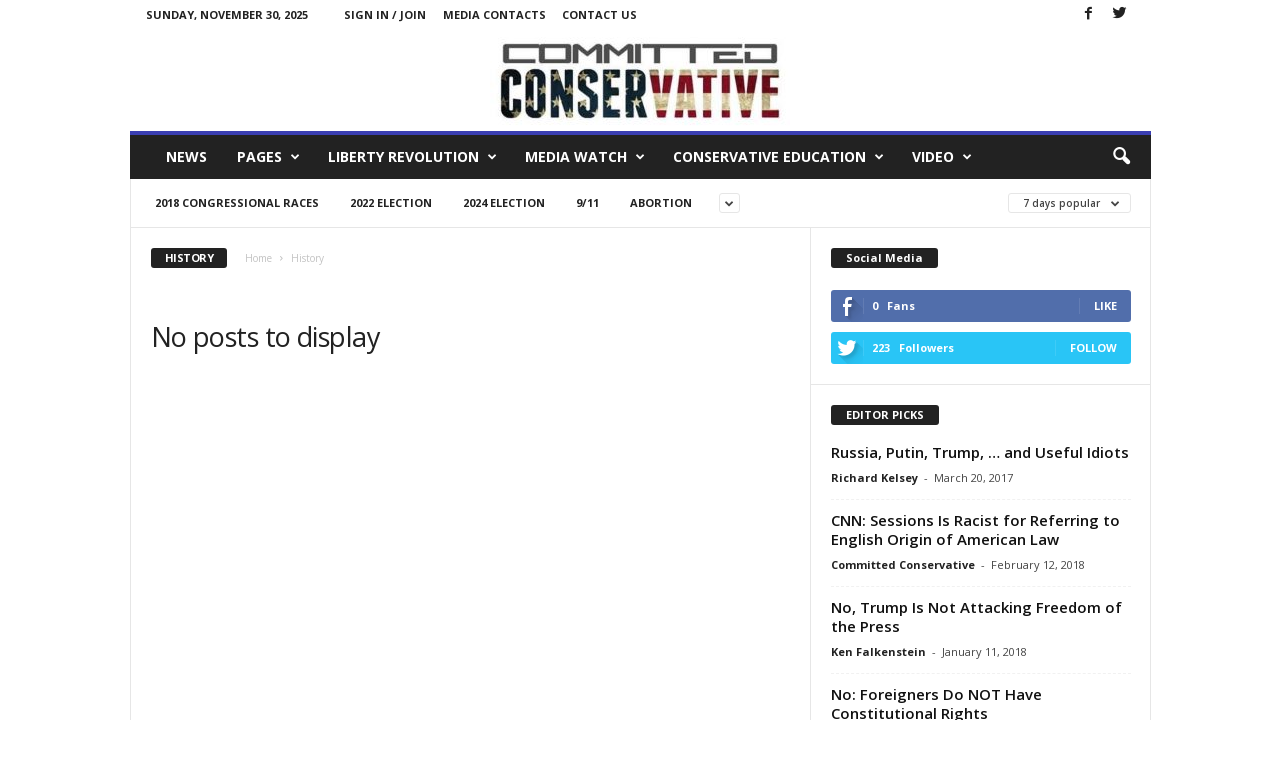

--- FILE ---
content_type: text/html; charset=UTF-8
request_url: https://committedconservative.com/category/history/?filter_by=popular7
body_size: 29485
content:
<!doctype html >
<!--[if IE 8]>    <html class="ie8" lang="en-US"> <![endif]-->
<!--[if IE 9]>    <html class="ie9" lang="en-US"> <![endif]-->
<!--[if gt IE 8]><!--> <html lang="en-US"> <!--<![endif]-->
<head>
    <title>History Archives - Committed Conservative</title>
    <meta charset="UTF-8" />
    <meta name="viewport" content="width=device-width, initial-scale=1.0">
    <link rel="pingback" href="https://committedconservative.com/xmlrpc.php" />
    <meta name='robots' content='index, follow, max-image-preview:large, max-snippet:-1, max-video-preview:-1' />
<link rel="apple-touch-icon-precomposed" sizes="152x152" href="http://committedconservative.com/wp-content/uploads/2017/01/American-Flag-152x152.png"/>
	<!-- This site is optimized with the Yoast SEO plugin v23.8 - https://yoast.com/wordpress/plugins/seo/ -->
	<link rel="canonical" href="https://committedconservative.com/category/history/" />
	<meta property="og:locale" content="en_US" />
	<meta property="og:type" content="article" />
	<meta property="og:title" content="History Archives - Committed Conservative" />
	<meta property="og:url" content="https://committedconservative.com/category/history/" />
	<meta property="og:site_name" content="Committed Conservative" />
	<meta name="twitter:card" content="summary_large_image" />
	<script type="application/ld+json" class="yoast-schema-graph">{"@context":"https://schema.org","@graph":[{"@type":"CollectionPage","@id":"https://committedconservative.com/category/history/","url":"https://committedconservative.com/category/history/","name":"History Archives - Committed Conservative","isPartOf":{"@id":"https://committedconservative.com/#website"},"breadcrumb":{"@id":"https://committedconservative.com/category/history/#breadcrumb"},"inLanguage":"en-US"},{"@type":"BreadcrumbList","@id":"https://committedconservative.com/category/history/#breadcrumb","itemListElement":[{"@type":"ListItem","position":1,"name":"Home","item":"https://committedconservative.com/"},{"@type":"ListItem","position":2,"name":"History"}]},{"@type":"WebSite","@id":"https://committedconservative.com/#website","url":"https://committedconservative.com/","name":"Committed Conservative","description":"The Way Ahead","publisher":{"@id":"https://committedconservative.com/#organization"},"potentialAction":[{"@type":"SearchAction","target":{"@type":"EntryPoint","urlTemplate":"https://committedconservative.com/?s={search_term_string}"},"query-input":{"@type":"PropertyValueSpecification","valueRequired":true,"valueName":"search_term_string"}}],"inLanguage":"en-US"},{"@type":"Organization","@id":"https://committedconservative.com/#organization","name":"Committed Conservative","url":"https://committedconservative.com/","logo":{"@type":"ImageObject","inLanguage":"en-US","@id":"https://committedconservative.com/#/schema/logo/image/","url":"https://committedconservative.com/wp-content/uploads/2017/01/cropped-CC-Logo-4.jpg","contentUrl":"https://committedconservative.com/wp-content/uploads/2017/01/cropped-CC-Logo-4.jpg","width":300,"height":90,"caption":"Committed Conservative"},"image":{"@id":"https://committedconservative.com/#/schema/logo/image/"},"sameAs":["https://www.facebook.com/CommittedConservative/"]}]}</script>
	<!-- / Yoast SEO plugin. -->


<link rel='dns-prefetch' href='//fonts.googleapis.com' />
<link rel="alternate" type="application/rss+xml" title="Committed Conservative &raquo; Feed" href="https://committedconservative.com/feed/" />
<link rel="alternate" type="application/rss+xml" title="Committed Conservative &raquo; Comments Feed" href="https://committedconservative.com/comments/feed/" />
<link rel="alternate" type="application/rss+xml" title="Committed Conservative &raquo; History Category Feed" href="https://committedconservative.com/category/history/feed/" />
		<!-- This site uses the Google Analytics by ExactMetrics plugin v8.2.4 - Using Analytics tracking - https://www.exactmetrics.com/ -->
		<!-- Note: ExactMetrics is not currently configured on this site. The site owner needs to authenticate with Google Analytics in the ExactMetrics settings panel. -->
					<!-- No tracking code set -->
				<!-- / Google Analytics by ExactMetrics -->
		<script type="text/javascript">
/* <![CDATA[ */
window._wpemojiSettings = {"baseUrl":"https:\/\/s.w.org\/images\/core\/emoji\/15.0.3\/72x72\/","ext":".png","svgUrl":"https:\/\/s.w.org\/images\/core\/emoji\/15.0.3\/svg\/","svgExt":".svg","source":{"concatemoji":"https:\/\/committedconservative.com\/wp-includes\/js\/wp-emoji-release.min.js?ver=6.6.2"}};
/*! This file is auto-generated */
!function(i,n){var o,s,e;function c(e){try{var t={supportTests:e,timestamp:(new Date).valueOf()};sessionStorage.setItem(o,JSON.stringify(t))}catch(e){}}function p(e,t,n){e.clearRect(0,0,e.canvas.width,e.canvas.height),e.fillText(t,0,0);var t=new Uint32Array(e.getImageData(0,0,e.canvas.width,e.canvas.height).data),r=(e.clearRect(0,0,e.canvas.width,e.canvas.height),e.fillText(n,0,0),new Uint32Array(e.getImageData(0,0,e.canvas.width,e.canvas.height).data));return t.every(function(e,t){return e===r[t]})}function u(e,t,n){switch(t){case"flag":return n(e,"\ud83c\udff3\ufe0f\u200d\u26a7\ufe0f","\ud83c\udff3\ufe0f\u200b\u26a7\ufe0f")?!1:!n(e,"\ud83c\uddfa\ud83c\uddf3","\ud83c\uddfa\u200b\ud83c\uddf3")&&!n(e,"\ud83c\udff4\udb40\udc67\udb40\udc62\udb40\udc65\udb40\udc6e\udb40\udc67\udb40\udc7f","\ud83c\udff4\u200b\udb40\udc67\u200b\udb40\udc62\u200b\udb40\udc65\u200b\udb40\udc6e\u200b\udb40\udc67\u200b\udb40\udc7f");case"emoji":return!n(e,"\ud83d\udc26\u200d\u2b1b","\ud83d\udc26\u200b\u2b1b")}return!1}function f(e,t,n){var r="undefined"!=typeof WorkerGlobalScope&&self instanceof WorkerGlobalScope?new OffscreenCanvas(300,150):i.createElement("canvas"),a=r.getContext("2d",{willReadFrequently:!0}),o=(a.textBaseline="top",a.font="600 32px Arial",{});return e.forEach(function(e){o[e]=t(a,e,n)}),o}function t(e){var t=i.createElement("script");t.src=e,t.defer=!0,i.head.appendChild(t)}"undefined"!=typeof Promise&&(o="wpEmojiSettingsSupports",s=["flag","emoji"],n.supports={everything:!0,everythingExceptFlag:!0},e=new Promise(function(e){i.addEventListener("DOMContentLoaded",e,{once:!0})}),new Promise(function(t){var n=function(){try{var e=JSON.parse(sessionStorage.getItem(o));if("object"==typeof e&&"number"==typeof e.timestamp&&(new Date).valueOf()<e.timestamp+604800&&"object"==typeof e.supportTests)return e.supportTests}catch(e){}return null}();if(!n){if("undefined"!=typeof Worker&&"undefined"!=typeof OffscreenCanvas&&"undefined"!=typeof URL&&URL.createObjectURL&&"undefined"!=typeof Blob)try{var e="postMessage("+f.toString()+"("+[JSON.stringify(s),u.toString(),p.toString()].join(",")+"));",r=new Blob([e],{type:"text/javascript"}),a=new Worker(URL.createObjectURL(r),{name:"wpTestEmojiSupports"});return void(a.onmessage=function(e){c(n=e.data),a.terminate(),t(n)})}catch(e){}c(n=f(s,u,p))}t(n)}).then(function(e){for(var t in e)n.supports[t]=e[t],n.supports.everything=n.supports.everything&&n.supports[t],"flag"!==t&&(n.supports.everythingExceptFlag=n.supports.everythingExceptFlag&&n.supports[t]);n.supports.everythingExceptFlag=n.supports.everythingExceptFlag&&!n.supports.flag,n.DOMReady=!1,n.readyCallback=function(){n.DOMReady=!0}}).then(function(){return e}).then(function(){var e;n.supports.everything||(n.readyCallback(),(e=n.source||{}).concatemoji?t(e.concatemoji):e.wpemoji&&e.twemoji&&(t(e.twemoji),t(e.wpemoji)))}))}((window,document),window._wpemojiSettings);
/* ]]> */
</script>
<link rel='stylesheet' id='smuzsf-facebook-css' href='https://committedconservative.com/wp-content/plugins/social-feed-premium/public/css/font-awesome.min.css?ver=6.6.2' type='text/css' media='all' />
<style id='wp-emoji-styles-inline-css' type='text/css'>

	img.wp-smiley, img.emoji {
		display: inline !important;
		border: none !important;
		box-shadow: none !important;
		height: 1em !important;
		width: 1em !important;
		margin: 0 0.07em !important;
		vertical-align: -0.1em !important;
		background: none !important;
		padding: 0 !important;
	}
</style>
<link rel='stylesheet' id='wp-block-library-css' href='https://committedconservative.com/wp-includes/css/dist/block-library/style.min.css?ver=6.6.2' type='text/css' media='all' />
<style id='classic-theme-styles-inline-css' type='text/css'>
/*! This file is auto-generated */
.wp-block-button__link{color:#fff;background-color:#32373c;border-radius:9999px;box-shadow:none;text-decoration:none;padding:calc(.667em + 2px) calc(1.333em + 2px);font-size:1.125em}.wp-block-file__button{background:#32373c;color:#fff;text-decoration:none}
</style>
<style id='global-styles-inline-css' type='text/css'>
:root{--wp--preset--aspect-ratio--square: 1;--wp--preset--aspect-ratio--4-3: 4/3;--wp--preset--aspect-ratio--3-4: 3/4;--wp--preset--aspect-ratio--3-2: 3/2;--wp--preset--aspect-ratio--2-3: 2/3;--wp--preset--aspect-ratio--16-9: 16/9;--wp--preset--aspect-ratio--9-16: 9/16;--wp--preset--color--black: #000000;--wp--preset--color--cyan-bluish-gray: #abb8c3;--wp--preset--color--white: #ffffff;--wp--preset--color--pale-pink: #f78da7;--wp--preset--color--vivid-red: #cf2e2e;--wp--preset--color--luminous-vivid-orange: #ff6900;--wp--preset--color--luminous-vivid-amber: #fcb900;--wp--preset--color--light-green-cyan: #7bdcb5;--wp--preset--color--vivid-green-cyan: #00d084;--wp--preset--color--pale-cyan-blue: #8ed1fc;--wp--preset--color--vivid-cyan-blue: #0693e3;--wp--preset--color--vivid-purple: #9b51e0;--wp--preset--gradient--vivid-cyan-blue-to-vivid-purple: linear-gradient(135deg,rgba(6,147,227,1) 0%,rgb(155,81,224) 100%);--wp--preset--gradient--light-green-cyan-to-vivid-green-cyan: linear-gradient(135deg,rgb(122,220,180) 0%,rgb(0,208,130) 100%);--wp--preset--gradient--luminous-vivid-amber-to-luminous-vivid-orange: linear-gradient(135deg,rgba(252,185,0,1) 0%,rgba(255,105,0,1) 100%);--wp--preset--gradient--luminous-vivid-orange-to-vivid-red: linear-gradient(135deg,rgba(255,105,0,1) 0%,rgb(207,46,46) 100%);--wp--preset--gradient--very-light-gray-to-cyan-bluish-gray: linear-gradient(135deg,rgb(238,238,238) 0%,rgb(169,184,195) 100%);--wp--preset--gradient--cool-to-warm-spectrum: linear-gradient(135deg,rgb(74,234,220) 0%,rgb(151,120,209) 20%,rgb(207,42,186) 40%,rgb(238,44,130) 60%,rgb(251,105,98) 80%,rgb(254,248,76) 100%);--wp--preset--gradient--blush-light-purple: linear-gradient(135deg,rgb(255,206,236) 0%,rgb(152,150,240) 100%);--wp--preset--gradient--blush-bordeaux: linear-gradient(135deg,rgb(254,205,165) 0%,rgb(254,45,45) 50%,rgb(107,0,62) 100%);--wp--preset--gradient--luminous-dusk: linear-gradient(135deg,rgb(255,203,112) 0%,rgb(199,81,192) 50%,rgb(65,88,208) 100%);--wp--preset--gradient--pale-ocean: linear-gradient(135deg,rgb(255,245,203) 0%,rgb(182,227,212) 50%,rgb(51,167,181) 100%);--wp--preset--gradient--electric-grass: linear-gradient(135deg,rgb(202,248,128) 0%,rgb(113,206,126) 100%);--wp--preset--gradient--midnight: linear-gradient(135deg,rgb(2,3,129) 0%,rgb(40,116,252) 100%);--wp--preset--font-size--small: 13px;--wp--preset--font-size--medium: 20px;--wp--preset--font-size--large: 36px;--wp--preset--font-size--x-large: 42px;--wp--preset--spacing--20: 0.44rem;--wp--preset--spacing--30: 0.67rem;--wp--preset--spacing--40: 1rem;--wp--preset--spacing--50: 1.5rem;--wp--preset--spacing--60: 2.25rem;--wp--preset--spacing--70: 3.38rem;--wp--preset--spacing--80: 5.06rem;--wp--preset--shadow--natural: 6px 6px 9px rgba(0, 0, 0, 0.2);--wp--preset--shadow--deep: 12px 12px 50px rgba(0, 0, 0, 0.4);--wp--preset--shadow--sharp: 6px 6px 0px rgba(0, 0, 0, 0.2);--wp--preset--shadow--outlined: 6px 6px 0px -3px rgba(255, 255, 255, 1), 6px 6px rgba(0, 0, 0, 1);--wp--preset--shadow--crisp: 6px 6px 0px rgba(0, 0, 0, 1);}:where(.is-layout-flex){gap: 0.5em;}:where(.is-layout-grid){gap: 0.5em;}body .is-layout-flex{display: flex;}.is-layout-flex{flex-wrap: wrap;align-items: center;}.is-layout-flex > :is(*, div){margin: 0;}body .is-layout-grid{display: grid;}.is-layout-grid > :is(*, div){margin: 0;}:where(.wp-block-columns.is-layout-flex){gap: 2em;}:where(.wp-block-columns.is-layout-grid){gap: 2em;}:where(.wp-block-post-template.is-layout-flex){gap: 1.25em;}:where(.wp-block-post-template.is-layout-grid){gap: 1.25em;}.has-black-color{color: var(--wp--preset--color--black) !important;}.has-cyan-bluish-gray-color{color: var(--wp--preset--color--cyan-bluish-gray) !important;}.has-white-color{color: var(--wp--preset--color--white) !important;}.has-pale-pink-color{color: var(--wp--preset--color--pale-pink) !important;}.has-vivid-red-color{color: var(--wp--preset--color--vivid-red) !important;}.has-luminous-vivid-orange-color{color: var(--wp--preset--color--luminous-vivid-orange) !important;}.has-luminous-vivid-amber-color{color: var(--wp--preset--color--luminous-vivid-amber) !important;}.has-light-green-cyan-color{color: var(--wp--preset--color--light-green-cyan) !important;}.has-vivid-green-cyan-color{color: var(--wp--preset--color--vivid-green-cyan) !important;}.has-pale-cyan-blue-color{color: var(--wp--preset--color--pale-cyan-blue) !important;}.has-vivid-cyan-blue-color{color: var(--wp--preset--color--vivid-cyan-blue) !important;}.has-vivid-purple-color{color: var(--wp--preset--color--vivid-purple) !important;}.has-black-background-color{background-color: var(--wp--preset--color--black) !important;}.has-cyan-bluish-gray-background-color{background-color: var(--wp--preset--color--cyan-bluish-gray) !important;}.has-white-background-color{background-color: var(--wp--preset--color--white) !important;}.has-pale-pink-background-color{background-color: var(--wp--preset--color--pale-pink) !important;}.has-vivid-red-background-color{background-color: var(--wp--preset--color--vivid-red) !important;}.has-luminous-vivid-orange-background-color{background-color: var(--wp--preset--color--luminous-vivid-orange) !important;}.has-luminous-vivid-amber-background-color{background-color: var(--wp--preset--color--luminous-vivid-amber) !important;}.has-light-green-cyan-background-color{background-color: var(--wp--preset--color--light-green-cyan) !important;}.has-vivid-green-cyan-background-color{background-color: var(--wp--preset--color--vivid-green-cyan) !important;}.has-pale-cyan-blue-background-color{background-color: var(--wp--preset--color--pale-cyan-blue) !important;}.has-vivid-cyan-blue-background-color{background-color: var(--wp--preset--color--vivid-cyan-blue) !important;}.has-vivid-purple-background-color{background-color: var(--wp--preset--color--vivid-purple) !important;}.has-black-border-color{border-color: var(--wp--preset--color--black) !important;}.has-cyan-bluish-gray-border-color{border-color: var(--wp--preset--color--cyan-bluish-gray) !important;}.has-white-border-color{border-color: var(--wp--preset--color--white) !important;}.has-pale-pink-border-color{border-color: var(--wp--preset--color--pale-pink) !important;}.has-vivid-red-border-color{border-color: var(--wp--preset--color--vivid-red) !important;}.has-luminous-vivid-orange-border-color{border-color: var(--wp--preset--color--luminous-vivid-orange) !important;}.has-luminous-vivid-amber-border-color{border-color: var(--wp--preset--color--luminous-vivid-amber) !important;}.has-light-green-cyan-border-color{border-color: var(--wp--preset--color--light-green-cyan) !important;}.has-vivid-green-cyan-border-color{border-color: var(--wp--preset--color--vivid-green-cyan) !important;}.has-pale-cyan-blue-border-color{border-color: var(--wp--preset--color--pale-cyan-blue) !important;}.has-vivid-cyan-blue-border-color{border-color: var(--wp--preset--color--vivid-cyan-blue) !important;}.has-vivid-purple-border-color{border-color: var(--wp--preset--color--vivid-purple) !important;}.has-vivid-cyan-blue-to-vivid-purple-gradient-background{background: var(--wp--preset--gradient--vivid-cyan-blue-to-vivid-purple) !important;}.has-light-green-cyan-to-vivid-green-cyan-gradient-background{background: var(--wp--preset--gradient--light-green-cyan-to-vivid-green-cyan) !important;}.has-luminous-vivid-amber-to-luminous-vivid-orange-gradient-background{background: var(--wp--preset--gradient--luminous-vivid-amber-to-luminous-vivid-orange) !important;}.has-luminous-vivid-orange-to-vivid-red-gradient-background{background: var(--wp--preset--gradient--luminous-vivid-orange-to-vivid-red) !important;}.has-very-light-gray-to-cyan-bluish-gray-gradient-background{background: var(--wp--preset--gradient--very-light-gray-to-cyan-bluish-gray) !important;}.has-cool-to-warm-spectrum-gradient-background{background: var(--wp--preset--gradient--cool-to-warm-spectrum) !important;}.has-blush-light-purple-gradient-background{background: var(--wp--preset--gradient--blush-light-purple) !important;}.has-blush-bordeaux-gradient-background{background: var(--wp--preset--gradient--blush-bordeaux) !important;}.has-luminous-dusk-gradient-background{background: var(--wp--preset--gradient--luminous-dusk) !important;}.has-pale-ocean-gradient-background{background: var(--wp--preset--gradient--pale-ocean) !important;}.has-electric-grass-gradient-background{background: var(--wp--preset--gradient--electric-grass) !important;}.has-midnight-gradient-background{background: var(--wp--preset--gradient--midnight) !important;}.has-small-font-size{font-size: var(--wp--preset--font-size--small) !important;}.has-medium-font-size{font-size: var(--wp--preset--font-size--medium) !important;}.has-large-font-size{font-size: var(--wp--preset--font-size--large) !important;}.has-x-large-font-size{font-size: var(--wp--preset--font-size--x-large) !important;}
:where(.wp-block-post-template.is-layout-flex){gap: 1.25em;}:where(.wp-block-post-template.is-layout-grid){gap: 1.25em;}
:where(.wp-block-columns.is-layout-flex){gap: 2em;}:where(.wp-block-columns.is-layout-grid){gap: 2em;}
:root :where(.wp-block-pullquote){font-size: 1.5em;line-height: 1.6;}
</style>
<link rel='stylesheet' id='tfba_socialfeed_style-css' href='https://committedconservative.com/wp-content/plugins/arrow-twitter-feed/includes/../css/jquery.socialfeed.css?ver=1.0.0' type='text/css' media='all' />
<link rel='stylesheet' id='contact-form-7-css' href='https://committedconservative.com/wp-content/plugins/contact-form-7/includes/css/styles.css?ver=6.0.6' type='text/css' media='all' />
<link rel='stylesheet' id='font-awesome-four-css' href='https://committedconservative.com/wp-content/plugins/font-awesome-4-menus/css/font-awesome.min.css?ver=4.7.0' type='text/css' media='all' />
<link rel='stylesheet' id='guerrilla-author-box-css' href='https://committedconservative.com/wp-content/plugins/guerrillas-author-box/style.css?ver=20160209' type='text/css' media='all' />
<link rel='stylesheet' id='ppress-frontend-css' href='https://committedconservative.com/wp-content/plugins/wp-user-avatar/assets/css/frontend.min.css?ver=4.16.7' type='text/css' media='all' />
<link rel='stylesheet' id='ppress-flatpickr-css' href='https://committedconservative.com/wp-content/plugins/wp-user-avatar/assets/flatpickr/flatpickr.min.css?ver=4.16.7' type='text/css' media='all' />
<link rel='stylesheet' id='ppress-select2-css' href='https://committedconservative.com/wp-content/plugins/wp-user-avatar/assets/select2/select2.min.css?ver=6.6.2' type='text/css' media='all' />
<link rel='stylesheet' id='google_font_open_sans-css' href='https://fonts.googleapis.com/css?family=Open+Sans%3A300%2C400%2C600%2C700&#038;ver=6.6.2' type='text/css' media='all' />
<link rel='stylesheet' id='google_font_roboto_cond-css' href='https://fonts.googleapis.com/css?family=Roboto%3A400%2C300%2C700%2C700italic%2C400italic%2C300italic&#038;ver=6.6.2' type='text/css' media='all' />
<link rel='stylesheet' id='js_composer_front-css' href='https://committedconservative.com/wp-content/plugins/js_composer/assets/css/js_composer.min.css?ver=5.0.1' type='text/css' media='all' />
<link rel='stylesheet' id='td-theme-css' href='https://committedconservative.com/wp-content/themes/Newsmag/style.css?ver=3.3' type='text/css' media='all' />
<script type="text/javascript" src="https://committedconservative.com/wp-includes/js/jquery/jquery.min.js?ver=3.7.1" id="jquery-core-js"></script>
<script type="text/javascript" src="https://committedconservative.com/wp-includes/js/jquery/jquery-migrate.min.js?ver=3.4.1" id="jquery-migrate-js"></script>
<script type="text/javascript" src="https://committedconservative.com/wp-content/plugins/social-feed-premium/public/scripts/facebook.js?ver=6.6.2" id="smuzsf-facebook-js"></script>
<script type="text/javascript" src="https://committedconservative.com/wp-content/plugins/arrow-twitter-feed/includes/../bower_components/codebird-js/codebird.js?ver=6.6.2" id="tfba_codebird-js"></script>
<script type="text/javascript" src="https://committedconservative.com/wp-content/plugins/arrow-twitter-feed/includes/../bower_components/doT/doT.min.js?ver=6.6.2" id="tfba_doT-js"></script>
<script type="text/javascript" src="https://committedconservative.com/wp-content/plugins/arrow-twitter-feed/includes/../bower_components/moment/min/moment.min.js?ver=6.6.2" id="tfba_moment-js"></script>
<script type="text/javascript" src="https://committedconservative.com/wp-content/plugins/arrow-twitter-feed/includes/../js/jquery.socialfeed.js?ver=6.6.2" id="tfba_socialfeed-js"></script>
<script type="text/javascript" src="https://committedconservative.com/wp-content/plugins/wp-user-avatar/assets/flatpickr/flatpickr.min.js?ver=4.16.7" id="ppress-flatpickr-js"></script>
<script type="text/javascript" src="https://committedconservative.com/wp-content/plugins/wp-user-avatar/assets/select2/select2.min.js?ver=4.16.7" id="ppress-select2-js"></script>
<link rel="https://api.w.org/" href="https://committedconservative.com/wp-json/" /><link rel="alternate" title="JSON" type="application/json" href="https://committedconservative.com/wp-json/wp/v2/categories/620" /><link rel="EditURI" type="application/rsd+xml" title="RSD" href="https://committedconservative.com/xmlrpc.php?rsd" />
<meta name="generator" content="WordPress 6.6.2" />
<!--[if lt IE 9]><script src="https://html5shim.googlecode.com/svn/trunk/html5.js"></script><![endif]-->
    <meta name="generator" content="Powered by Visual Composer - drag and drop page builder for WordPress."/>
<!--[if lte IE 9]><link rel="stylesheet" type="text/css" href="https://committedconservative.com/wp-content/plugins/js_composer/assets/css/vc_lte_ie9.min.css" media="screen"><![endif]--><meta name="bmi-version" content="2.0.0" />      <script defer type="text/javascript" id="bmip-js-inline-remove-js">
        function objectToQueryString(obj){
          return Object.keys(obj).map(key => key + '=' + obj[key]).join('&');
        }

        function globalBMIKeepAlive() {
          let xhr = new XMLHttpRequest();
          let data = { action: "bmip_keepalive", token: "bmip", f: "refresh" };
          let url = 'https://committedconservative.com/wp-admin/admin-ajax.php' + '?' + objectToQueryString(data);
          xhr.open('POST', url, true);
          xhr.setRequestHeader("X-Requested-With", "XMLHttpRequest");
          xhr.onreadystatechange = function () {
            if (xhr.readyState === 4) {
              let response;
              if (response = JSON.parse(xhr.responseText)) {
                if (typeof response.status != 'undefined' && response.status === 'success') {
                  //setTimeout(globalBMIKeepAlive, 3000);
                } else {
                  //setTimeout(globalBMIKeepAlive, 20000);
                }
              }
            }
          };

          xhr.send(JSON.stringify(data));
        }

        document.querySelector('#bmip-js-inline-remove-js').remove();
      </script>
      
<!-- JS generated by theme -->

<script>
    
    

	    var tdBlocksArray = []; //here we store all the items for the current page

	    //td_block class - each ajax block uses a object of this class for requests
	    function tdBlock() {
		    this.id = '';
		    this.block_type = 1; //block type id (1-234 etc)
		    this.atts = '';
		    this.td_column_number = '';
		    this.td_current_page = 1; //
		    this.post_count = 0; //from wp
		    this.found_posts = 0; //from wp
		    this.max_num_pages = 0; //from wp
		    this.td_filter_value = ''; //current live filter value
		    this.is_ajax_running = false;
		    this.td_user_action = ''; // load more or infinite loader (used by the animation)
		    this.header_color = '';
		    this.ajax_pagination_infinite_stop = ''; //show load more at page x
	    }


        // td_js_generator - mini detector
        (function(){
            var htmlTag = document.getElementsByTagName("html")[0];

            if ( navigator.userAgent.indexOf("MSIE 10.0") > -1 ) {
                htmlTag.className += ' ie10';
            }

            if ( !!navigator.userAgent.match(/Trident.*rv\:11\./) ) {
                htmlTag.className += ' ie11';
            }

            if ( /(iPad|iPhone|iPod)/g.test(navigator.userAgent) ) {
                htmlTag.className += ' td-md-is-ios';
            }

            var user_agent = navigator.userAgent.toLowerCase();
            if ( user_agent.indexOf("android") > -1 ) {
                htmlTag.className += ' td-md-is-android';
            }

            if ( -1 !== navigator.userAgent.indexOf('Mac OS X')  ) {
                htmlTag.className += ' td-md-is-os-x';
            }

            if ( /chrom(e|ium)/.test(navigator.userAgent.toLowerCase()) ) {
               htmlTag.className += ' td-md-is-chrome';
            }

            if ( -1 !== navigator.userAgent.indexOf('Firefox') ) {
                htmlTag.className += ' td-md-is-firefox';
            }

            if ( -1 !== navigator.userAgent.indexOf('Safari') && -1 === navigator.userAgent.indexOf('Chrome') ) {
                htmlTag.className += ' td-md-is-safari';
            }

            if( -1 !== navigator.userAgent.indexOf('IEMobile') ){
                htmlTag.className += ' td-md-is-iemobile';
            }

        })();




        var tdLocalCache = {};

        ( function () {
            "use strict";

            tdLocalCache = {
                data: {},
                remove: function (resource_id) {
                    delete tdLocalCache.data[resource_id];
                },
                exist: function (resource_id) {
                    return tdLocalCache.data.hasOwnProperty(resource_id) && tdLocalCache.data[resource_id] !== null;
                },
                get: function (resource_id) {
                    return tdLocalCache.data[resource_id];
                },
                set: function (resource_id, cachedData) {
                    tdLocalCache.remove(resource_id);
                    tdLocalCache.data[resource_id] = cachedData;
                }
            };
        })();

    
    
var tds_login_sing_in_widget="show";
var td_viewport_interval_list=[{"limitBottom":767,"sidebarWidth":251},{"limitBottom":1023,"sidebarWidth":339}];
var td_animation_stack_effect="type0";
var tds_animation_stack=true;
var td_animation_stack_specific_selectors=".entry-thumb, img";
var td_animation_stack_general_selectors=".td-animation-stack img, .post img";
var td_ajax_url="https:\/\/committedconservative.com\/wp-admin\/admin-ajax.php?td_theme_name=Newsmag&v=3.3";
var td_get_template_directory_uri="https:\/\/committedconservative.com\/wp-content\/themes\/Newsmag";
var tds_snap_menu="smart_snap_always";
var tds_logo_on_sticky="show";
var tds_header_style="7";
var td_please_wait="Please wait...";
var td_email_user_pass_incorrect="User or password incorrect!";
var td_email_user_incorrect="Email or username incorrect!";
var td_email_incorrect="Email incorrect!";
var tds_more_articles_on_post_enable="show";
var tds_more_articles_on_post_time_to_wait="";
var tds_more_articles_on_post_pages_distance_from_top=0;
var tds_theme_color_site_wide="#3a3eb2";
var tds_smart_sidebar="enabled";
var tdThemeName="Newsmag";
var td_magnific_popup_translation_tPrev="Previous (Left arrow key)";
var td_magnific_popup_translation_tNext="Next (Right arrow key)";
var td_magnific_popup_translation_tCounter="%curr% of %total%";
var td_magnific_popup_translation_ajax_tError="The content from %url% could not be loaded.";
var td_magnific_popup_translation_image_tError="The image #%curr% could not be loaded.";
var td_ad_background_click_link="";
var td_ad_background_click_target="";
</script>

<link rel="icon" href="https://committedconservative.com/wp-content/uploads/2017/01/cropped-American-Flag-32x32.jpg" sizes="32x32" />
<link rel="icon" href="https://committedconservative.com/wp-content/uploads/2017/01/cropped-American-Flag-192x192.jpg" sizes="192x192" />
<link rel="apple-touch-icon" href="https://committedconservative.com/wp-content/uploads/2017/01/cropped-American-Flag-180x180.jpg" />
<meta name="msapplication-TileImage" content="https://committedconservative.com/wp-content/uploads/2017/01/cropped-American-Flag-270x270.jpg" />
		<style type="text/css" id="wp-custom-css">
			/*
.wp-caption-text {
	text-align: center;
}
*/		</style>
		<noscript><style type="text/css"> .wpb_animate_when_almost_visible { opacity: 1; }</style></noscript></head>

<body class="archive category category-history category-620 wp-custom-logo td_category_template_1 td_category_top_posts_style_1 wpb-js-composer js-comp-ver-5.0.1 vc_responsive td-animation-stack-type0 td-full-layout" itemscope="itemscope" itemtype="https://schema.org/WebPage">

        <div class="td-scroll-up"><i class="td-icon-menu-up"></i></div>

    <div class="td-menu-background"></div>
<div id="td-mobile-nav">
    <div class="td-mobile-container">
        <!-- mobile menu top section -->
        <div class="td-menu-socials-wrap">
            <!-- socials -->
            <div class="td-menu-socials">
                
        <span class="td-social-icon-wrap">
            <a target="_blank" href="https://www.facebook.com/CommittedConservative/" title="Facebook">
                <i class="td-icon-font td-icon-facebook"></i>
            </a>
        </span>
        <span class="td-social-icon-wrap">
            <a target="_blank" href="http://www.twitter.com/commitconserv" title="Twitter">
                <i class="td-icon-font td-icon-twitter"></i>
            </a>
        </span>            </div>
            <!-- close button -->
            <div class="td-mobile-close">
                <a href="#"><i class="td-icon-close-mobile"></i></a>
            </div>
        </div>

        <!-- login section -->
                    <div class="td-menu-login-section">
                
    <div class="td-guest-wrap">
        <div class="td-menu-avatar"><div class="td-avatar-container"><img alt='' src='https://committedconservative.com/wp-content/uploads/2017/01/American-Flag-152x152.png' srcset='https://committedconservative.com/wp-content/uploads/2017/01/American-Flag-152x152.png 2x' class='avatar avatar-80 photo' height='80' width='80' decoding='async'/></div></div>
        <div class="td-menu-login"><a id="login-link-mob">Sign in</a></div>
    </div>
            </div>
        
        <!-- menu section -->
        <div class="td-mobile-content">
            <div class="menu-td-demo-header-menu-container"><ul id="menu-td-demo-header-menu" class="td-mobile-main-menu"><li id="menu-item-93" class="menu-item menu-item-type-post_type menu-item-object-page menu-item-home menu-item-first menu-item-93"><a href="https://committedconservative.com/">News</a></li>
<li id="menu-item-97" class="menu-item menu-item-type-custom menu-item-object-custom menu-item-has-children menu-item-97"><a href="#">Pages<i class="td-icon-menu-right td-element-after"></i></a>
<ul class="sub-menu">
	<li id="menu-item-98" class="menu-item menu-item-type-post_type menu-item-object-page menu-item-98"><a href="https://committedconservative.com/committed-conservative-views/">Committed Conservative Views</a></li>
	<li id="menu-item-378" class="menu-item menu-item-type-post_type menu-item-object-page menu-item-378"><a href="https://committedconservative.com/conservative-news-opinion-makers/">Conservative News &#038; Opinion Makers</a></li>
	<li id="menu-item-369" class="menu-item menu-item-type-post_type menu-item-object-page menu-item-369"><a href="https://committedconservative.com/law-politics/">Law &#038; Politics</a></li>
	<li id="menu-item-464" class="menu-item menu-item-type-post_type menu-item-object-page menu-item-464"><a href="https://committedconservative.com/media-watch/">Media Watch</a></li>
	<li id="menu-item-1058" class="menu-item menu-item-type-post_type menu-item-object-page menu-item-1058"><a href="https://committedconservative.com/real-fake-news/">Real Fake News</a></li>
</ul>
</li>
<li id="menu-item-4283" class="menu-item menu-item-type-taxonomy menu-item-object-category menu-item-4283"><a href="https://committedconservative.com/category/liberty-revolution/">Liberty Revolution</a></li>
<li id="menu-item-222" class="menu-item menu-item-type-taxonomy menu-item-object-category menu-item-222"><a href="https://committedconservative.com/category/media-watch/">Media Watch</a></li>
<li id="menu-item-469" class="menu-item menu-item-type-taxonomy menu-item-object-category menu-item-469"><a href="https://committedconservative.com/category/conservative-education/">Conservative Education</a></li>
<li id="menu-item-468" class="menu-item menu-item-type-taxonomy menu-item-object-category menu-item-468"><a href="https://committedconservative.com/category/video/">Video</a></li>
</ul></div>        </div>
    </div>

    <!-- register/login section -->
            <div id="login-form-mobile" class="td-register-section">
            
            <div id="td-login-mob" class="td-login-animation td-login-hide-mob">
            	<!-- close button -->
	            <div class="td-login-close">
	                <a href="#" class="td-back-button"><i class="td-icon-read-down"></i></a>
	                <div class="td-login-title">Sign in</div>
	                <!-- close button -->
		            <div class="td-mobile-close">
		                <a href="#"><i class="td-icon-close-mobile"></i></a>
		            </div>
	            </div>
	            <div class="td-login-form-wrap">
	                <div class="td-login-panel-title"><span>Welcome!</span>Log into your account</div>
	                <div class="td_display_err"></div>
	                <div class="td-login-inputs"><input class="td-login-input" type="text" name="login_email" id="login_email-mob" value="" required><label>your username</label></div>
	                <div class="td-login-inputs"><input class="td-login-input" type="password" name="login_pass" id="login_pass-mob" value="" required><label>your password</label></div>
	                <input type="button" name="login_button" id="login_button-mob" class="td-login-button" value="LOG IN">
	                <div class="td-login-info-text"><a href="#" id="forgot-pass-link-mob">Forgot your password?</a></div>
                </div>
            </div>

            

            <div id="td-forgot-pass-mob" class="td-login-animation td-login-hide-mob">
                <!-- close button -->
	            <div class="td-forgot-pass-close">
	                <a href="#" class="td-back-button"><i class="td-icon-read-down"></i></a>
	                <div class="td-login-title">Password recovery</div>
	            </div>
	            <div class="td-login-form-wrap">
	                <div class="td-login-panel-title">Recover your password</div>
	                <div class="td_display_err"></div>
	                <div class="td-login-inputs"><input class="td-login-input" type="text" name="forgot_email" id="forgot_email-mob" value="" required><label>your email</label></div>
	                <input type="button" name="forgot_button" id="forgot_button-mob" class="td-login-button" value="Send My Pass">
                </div>
            </div>
        </div>
    </div>    <div class="td-search-background"></div>
<div class="td-search-wrap-mob">
	<div class="td-drop-down-search" aria-labelledby="td-header-search-button">
		<form method="get" class="td-search-form" action="https://committedconservative.com/">
			<!-- close button -->
			<div class="td-search-close">
				<a href="#"><i class="td-icon-close-mobile"></i></a>
			</div>
			<div role="search" class="td-search-input">
				<span>Search</span>
				<input id="td-header-search-mob" type="text" value="" name="s" autocomplete="off" />
			</div>
		</form>
		<div id="td-aj-search-mob"></div>
	</div>
</div>

    <div id="td-outer-wrap">
    
        <div class="td-outer-container">
        
            <!--
Header style 7
-->

<div class="td-header-wrap td-header-container td-header-style-7">
    <div class="td-header-row td-header-top-menu">
        
    <div class="td-top-bar-container top-bar-style-1">
        <div class="td-header-sp-top-menu">

            <div class="td_data_time">
            <div >

                Sunday, November 30, 2025
            </div>
        </div>
    <ul class="top-header-menu td_ul_login"><li class="menu-item"><a class="td-login-modal-js menu-item" href="#login-form" data-effect="mpf-td-login-effect">Sign in / Join</a></li></ul><div class="menu-top-container"><ul id="menu-td-demo-top-menu" class="top-header-menu"><li id="menu-item-981" class="menu-item menu-item-type-post_type menu-item-object-page menu-item-first td-menu-item td-normal-menu menu-item-981"><a href="https://committedconservative.com/media-contacts/">Media Contacts</a></li>
<li id="menu-item-75" class="menu-item menu-item-type-post_type menu-item-object-page td-menu-item td-normal-menu menu-item-75"><a href="https://committedconservative.com/contact/">Contact Us</a></li>
</ul></div></div>            <div class="td-header-sp-top-widget">
        
        <span class="td-social-icon-wrap">
            <a target="_blank" href="https://www.facebook.com/CommittedConservative/" title="Facebook">
                <i class="td-icon-font td-icon-facebook"></i>
            </a>
        </span>
        <span class="td-social-icon-wrap">
            <a target="_blank" href="http://www.twitter.com/commitconserv" title="Twitter">
                <i class="td-icon-font td-icon-twitter"></i>
            </a>
        </span>    </div>
        </div>

<!-- LOGIN MODAL -->

                <div  id="login-form" class="white-popup-block mfp-hide mfp-with-anim">
                    <div class="td-login-wrap">
                        <a href="#" class="td-back-button"><i class="td-icon-modal-back"></i></a>
                        <div id="td-login-div" class="td-login-form-div td-display-block">
                            <div class="td-login-panel-title">Sign in</div>
                            <div class="td-login-panel-descr">Welcome! Log into your account</div>
                            <div class="td_display_err"></div>
                            <div class="td-login-inputs"><input class="td-login-input" type="text" name="login_email" id="login_email" value="" required><label>your username</label></div>
	                        <div class="td-login-inputs"><input class="td-login-input" type="password" name="login_pass" id="login_pass" value="" required><label>your password</label></div>
                            <input type="button" name="login_button" id="login_button" class="wpb_button btn td-login-button" value="Login">
                            <div class="td-login-info-text"><a href="#" id="forgot-pass-link">Forgot your password? Get help</a></div>
                            
                        </div>

                        

                         <div id="td-forgot-pass-div" class="td-login-form-div td-display-none">
                            <div class="td-login-panel-title">Password recovery</div>
                            <div class="td-login-panel-descr">Recover your password</div>
                            <div class="td_display_err"></div>
                            <div class="td-login-inputs"><input class="td-login-input" type="text" name="forgot_email" id="forgot_email" value="" required><label>your email</label></div>
                            <input type="button" name="forgot_button" id="forgot_button" class="wpb_button btn td-login-button" value="Send My Password">
                            <div class="td-login-info-text">A password will be e-mailed to you.</div>
                        </div>
                    </div>
                </div>
                    </div>


    <div class="td-header-row td-header-header">
        <div class="td-header-sp-logo">
                    <a class="td-main-logo" href="https://committedconservative.com/">
            <img class="td-retina-data" data-retina="http://committedconservative.com/wp-content/uploads/2017/03/Committed-Conservative-Logo-300x102.jpg" src="http://committedconservative.com/wp-content/uploads/2017/03/Committed-Conservative-Logo-300x102.jpg" alt=""/>
            <span class="td-visual-hidden">Committed Conservative</span>
        </a>
            </div>
    </div>

    <div class="td-header-menu-wrap">
        <div class="td-header-row td-header-border td-header-main-menu">
            <div id="td-header-menu" role="navigation">
    <div id="td-top-mobile-toggle"><a href="#"><i class="td-icon-font td-icon-mobile"></i></a></div>
    <div class="td-main-menu-logo td-logo-in-header">
        	<a class="td-mobile-logo td-sticky-mobile" href="https://committedconservative.com/">
		<img class="td-retina-data" data-retina="http://committedconservative.com/wp-content/uploads/2017/01/usa-1149896_1920-300x199.jpg" src="http://committedconservative.com/wp-content/uploads/2017/01/usa-1149896_1920-300x199.jpg" alt=""/>
	</a>
		<a class="td-header-logo td-sticky-mobile" href="https://committedconservative.com/">
		<img class="td-retina-data" data-retina="http://committedconservative.com/wp-content/uploads/2017/03/Committed-Conservative-Logo-300x102.jpg" src="http://committedconservative.com/wp-content/uploads/2017/03/Committed-Conservative-Logo-300x102.jpg" alt=""/>
	</a>
	    </div>
    <div class="menu-td-demo-header-menu-container"><ul id="menu-td-demo-header-menu-1" class="sf-menu"><li class="menu-item menu-item-type-post_type menu-item-object-page menu-item-home menu-item-first td-menu-item td-normal-menu menu-item-93"><a href="https://committedconservative.com/">News</a></li>
<li class="menu-item menu-item-type-custom menu-item-object-custom menu-item-has-children td-menu-item td-normal-menu menu-item-97"><a href="#">Pages</a>
<ul class="sub-menu">
	<li class="menu-item menu-item-type-post_type menu-item-object-page td-menu-item td-normal-menu menu-item-98"><a href="https://committedconservative.com/committed-conservative-views/">Committed Conservative Views</a></li>
	<li class="menu-item menu-item-type-post_type menu-item-object-page td-menu-item td-normal-menu menu-item-378"><a href="https://committedconservative.com/conservative-news-opinion-makers/">Conservative News &#038; Opinion Makers</a></li>
	<li class="menu-item menu-item-type-post_type menu-item-object-page td-menu-item td-normal-menu menu-item-369"><a href="https://committedconservative.com/law-politics/">Law &#038; Politics</a></li>
	<li class="menu-item menu-item-type-post_type menu-item-object-page td-menu-item td-normal-menu menu-item-464"><a href="https://committedconservative.com/media-watch/">Media Watch</a></li>
	<li class="menu-item menu-item-type-post_type menu-item-object-page td-menu-item td-normal-menu menu-item-1058"><a href="https://committedconservative.com/real-fake-news/">Real Fake News</a></li>
</ul>
</li>
<li class="menu-item menu-item-type-taxonomy menu-item-object-category td-menu-item td-mega-menu menu-item-4283"><a href="https://committedconservative.com/category/liberty-revolution/">Liberty Revolution</a>
<ul class="sub-menu">
	<li id="menu-item-0" class="menu-item-0"><div class="td-container-border"><div class="td-mega-grid"><script>var block_td_uid_1_692caf49267fe = new tdBlock();
block_td_uid_1_692caf49267fe.id = "td_uid_1_692caf49267fe";
block_td_uid_1_692caf49267fe.atts = '{"limit":"5","sort":"","post_ids":"","tag_slug":"","autors_id":"","installed_post_types":"","category_id":"1414","category_ids":"","custom_title":"","custom_url":"","show_child_cat":5,"sub_cat_ajax":"","ajax_pagination":"next_prev","header_color":"","header_text_color":"","ajax_pagination_infinite_stop":"","td_column_number":3,"td_ajax_preloading":"","td_ajax_filter_type":"td_category_ids_filter","td_ajax_filter_ids":"","td_filter_default_txt":"All","color_preset":"","border_top":"","class":"td_uid_1_692caf49267fe_rand","el_class":"","offset":"","css":"","tdc_css":"","tdc_css_class":"td_uid_1_692caf49267fe_rand","live_filter":"","live_filter_cur_post_id":"","live_filter_cur_post_author":""}';
block_td_uid_1_692caf49267fe.td_column_number = "3";
block_td_uid_1_692caf49267fe.block_type = "td_block_mega_menu";
block_td_uid_1_692caf49267fe.post_count = "5";
block_td_uid_1_692caf49267fe.found_posts = "10";
block_td_uid_1_692caf49267fe.header_color = "";
block_td_uid_1_692caf49267fe.ajax_pagination_infinite_stop = "";
block_td_uid_1_692caf49267fe.max_num_pages = "2";
tdBlocksArray.push(block_td_uid_1_692caf49267fe);
</script><div class="td_block_wrap td_block_mega_menu td_uid_1_692caf49267fe_rand td-no-subcats td_with_ajax_pagination td-pb-border-top"  data-td-block-uid="td_uid_1_692caf49267fe" ><div id=td_uid_1_692caf49267fe class="td_block_inner"><div class="td-mega-row"><div class="td-mega-span">
        <div class="td_module_mega_menu td_mod_mega_menu">
            <div class="td-module-image">
                <div class="td-module-thumb"><a href="https://committedconservative.com/2020/11/02/day-after-tomorrow-war/" rel="bookmark" title="The Day After Tomorrow: War"><img width="180" height="135" class="entry-thumb" src="https://committedconservative.com/wp-content/uploads/2020/11/C03C21BC-E8C3-4267-82CA-B50390D12857-180x135.jpeg" srcset="https://committedconservative.com/wp-content/uploads/2020/11/C03C21BC-E8C3-4267-82CA-B50390D12857-180x135.jpeg 180w, https://committedconservative.com/wp-content/uploads/2020/11/C03C21BC-E8C3-4267-82CA-B50390D12857-80x60.jpeg 80w, https://committedconservative.com/wp-content/uploads/2020/11/C03C21BC-E8C3-4267-82CA-B50390D12857-100x75.jpeg 100w, https://committedconservative.com/wp-content/uploads/2020/11/C03C21BC-E8C3-4267-82CA-B50390D12857-238x178.jpeg 238w" sizes="(max-width: 180px) 100vw, 180px" alt="" title="The Day After Tomorrow: War"/></a></div>                            </div>

            <div class="item-details">
                <h3 class="entry-title td-module-title"><a href="https://committedconservative.com/2020/11/02/day-after-tomorrow-war/" rel="bookmark" title="The Day After Tomorrow: War">The Day After Tomorrow: War</a></h3>            </div>
        </div>
        </div><div class="td-mega-span">
        <div class="td_module_mega_menu td_mod_mega_menu">
            <div class="td-module-image">
                <div class="td-module-thumb"><a href="https://committedconservative.com/2020/08/30/listen-to-me-now-america-is-awakening/" rel="bookmark" title="Listen to Me Now&#8230; America is Awakening"><img width="180" height="135" class="entry-thumb" src="https://committedconservative.com/wp-content/uploads/2020/08/Army-military-oath-180x135.jpg" srcset="https://committedconservative.com/wp-content/uploads/2020/08/Army-military-oath-180x135.jpg 180w, https://committedconservative.com/wp-content/uploads/2020/08/Army-military-oath-300x225.jpg 300w, https://committedconservative.com/wp-content/uploads/2020/08/Army-military-oath-80x60.jpg 80w, https://committedconservative.com/wp-content/uploads/2020/08/Army-military-oath-100x75.jpg 100w, https://committedconservative.com/wp-content/uploads/2020/08/Army-military-oath-238x178.jpg 238w, https://committedconservative.com/wp-content/uploads/2020/08/Army-military-oath.jpg 400w" sizes="(max-width: 180px) 100vw, 180px" alt="" title="Listen to Me Now&#8230; America is Awakening"/></a></div>                            </div>

            <div class="item-details">
                <h3 class="entry-title td-module-title"><a href="https://committedconservative.com/2020/08/30/listen-to-me-now-america-is-awakening/" rel="bookmark" title="Listen to Me Now&#8230; America is Awakening">Listen to Me Now&#8230; America is Awakening</a></h3>            </div>
        </div>
        </div><div class="td-mega-span">
        <div class="td_module_mega_menu td_mod_mega_menu">
            <div class="td-module-image">
                <div class="td-module-thumb"><a href="https://committedconservative.com/2020/01/20/rally-behind-the-virginians/" rel="bookmark" title="Rally Behind the Virginians"><img width="180" height="135" class="entry-thumb" src="https://committedconservative.com/wp-content/uploads/2020/01/We-are-All-Virginians-180x135.jpg" srcset="https://committedconservative.com/wp-content/uploads/2020/01/We-are-All-Virginians-180x135.jpg 180w, https://committedconservative.com/wp-content/uploads/2020/01/We-are-All-Virginians-80x60.jpg 80w, https://committedconservative.com/wp-content/uploads/2020/01/We-are-All-Virginians-100x75.jpg 100w, https://committedconservative.com/wp-content/uploads/2020/01/We-are-All-Virginians-238x178.jpg 238w" sizes="(max-width: 180px) 100vw, 180px" alt="" title="Rally Behind the Virginians"/></a></div>                            </div>

            <div class="item-details">
                <h3 class="entry-title td-module-title"><a href="https://committedconservative.com/2020/01/20/rally-behind-the-virginians/" rel="bookmark" title="Rally Behind the Virginians">Rally Behind the Virginians</a></h3>            </div>
        </div>
        </div><div class="td-mega-span">
        <div class="td_module_mega_menu td_mod_mega_menu">
            <div class="td-module-image">
                <div class="td-module-thumb"><a href="https://committedconservative.com/2019/12/30/virginia-democrats-sit-down-shut-up/" rel="bookmark" title="Virginia Democrats: Sit Down &#038; Shut Up"><img width="180" height="135" class="entry-thumb" src="https://committedconservative.com/wp-content/uploads/2019/12/White-Settlement-Texas-Church-Shooting-180x135.jpg" srcset="https://committedconservative.com/wp-content/uploads/2019/12/White-Settlement-Texas-Church-Shooting-180x135.jpg 180w, https://committedconservative.com/wp-content/uploads/2019/12/White-Settlement-Texas-Church-Shooting-80x60.jpg 80w, https://committedconservative.com/wp-content/uploads/2019/12/White-Settlement-Texas-Church-Shooting-100x75.jpg 100w, https://committedconservative.com/wp-content/uploads/2019/12/White-Settlement-Texas-Church-Shooting-238x178.jpg 238w" sizes="(max-width: 180px) 100vw, 180px" alt="" title="Virginia Democrats: Sit Down &#038; Shut Up"/></a></div>                            </div>

            <div class="item-details">
                <h3 class="entry-title td-module-title"><a href="https://committedconservative.com/2019/12/30/virginia-democrats-sit-down-shut-up/" rel="bookmark" title="Virginia Democrats: Sit Down &#038; Shut Up">Virginia Democrats: Sit Down &#038; Shut Up</a></h3>            </div>
        </div>
        </div><div class="td-mega-span">
        <div class="td_module_mega_menu td_mod_mega_menu">
            <div class="td-module-image">
                <div class="td-module-thumb"><a href="https://committedconservative.com/2019/12/27/now-what/" rel="bookmark" title="Now What?"><img width="180" height="135" class="entry-thumb" src="https://committedconservative.com/wp-content/uploads/2019/12/Fairfax-County-2A-Sanctuary-Meeting-180x135.jpg" srcset="https://committedconservative.com/wp-content/uploads/2019/12/Fairfax-County-2A-Sanctuary-Meeting-180x135.jpg 180w, https://committedconservative.com/wp-content/uploads/2019/12/Fairfax-County-2A-Sanctuary-Meeting-80x60.jpg 80w, https://committedconservative.com/wp-content/uploads/2019/12/Fairfax-County-2A-Sanctuary-Meeting-100x75.jpg 100w, https://committedconservative.com/wp-content/uploads/2019/12/Fairfax-County-2A-Sanctuary-Meeting-238x178.jpg 238w" sizes="(max-width: 180px) 100vw, 180px" alt="Fairfax 2a" title="Now What?"/></a></div>                            </div>

            <div class="item-details">
                <h3 class="entry-title td-module-title"><a href="https://committedconservative.com/2019/12/27/now-what/" rel="bookmark" title="Now What?">Now What?</a></h3>            </div>
        </div>
        </div></div></div><div class="td-next-prev-wrap"><a href="#" class="td-ajax-prev-page ajax-page-disabled" id="prev-page-td_uid_1_692caf49267fe" data-td_block_id="td_uid_1_692caf49267fe"><i class="td-icon-font td-icon-menu-left"></i></a><a href="#"  class="td-ajax-next-page" id="next-page-td_uid_1_692caf49267fe" data-td_block_id="td_uid_1_692caf49267fe"><i class="td-icon-font td-icon-menu-right"></i></a></div><div class="clearfix"></div></div> <!-- ./block1 --></div></div></li>
</ul>
</li>
<li class="menu-item menu-item-type-taxonomy menu-item-object-category td-menu-item td-mega-menu menu-item-222"><a href="https://committedconservative.com/category/media-watch/">Media Watch</a>
<ul class="sub-menu">
	<li class="menu-item-0"><div class="td-container-border"><div class="td-mega-grid"><script>var block_td_uid_2_692caf49281a7 = new tdBlock();
block_td_uid_2_692caf49281a7.id = "td_uid_2_692caf49281a7";
block_td_uid_2_692caf49281a7.atts = '{"limit":"5","sort":"","post_ids":"","tag_slug":"","autors_id":"","installed_post_types":"","category_id":"33","category_ids":"","custom_title":"","custom_url":"","show_child_cat":5,"sub_cat_ajax":"","ajax_pagination":"next_prev","header_color":"","header_text_color":"","ajax_pagination_infinite_stop":"","td_column_number":3,"td_ajax_preloading":"","td_ajax_filter_type":"td_category_ids_filter","td_ajax_filter_ids":"","td_filter_default_txt":"All","color_preset":"","border_top":"","class":"td_uid_2_692caf49281a7_rand","el_class":"","offset":"","css":"","tdc_css":"","tdc_css_class":"td_uid_2_692caf49281a7_rand","live_filter":"","live_filter_cur_post_id":"","live_filter_cur_post_author":""}';
block_td_uid_2_692caf49281a7.td_column_number = "3";
block_td_uid_2_692caf49281a7.block_type = "td_block_mega_menu";
block_td_uid_2_692caf49281a7.post_count = "5";
block_td_uid_2_692caf49281a7.found_posts = "131";
block_td_uid_2_692caf49281a7.header_color = "";
block_td_uid_2_692caf49281a7.ajax_pagination_infinite_stop = "";
block_td_uid_2_692caf49281a7.max_num_pages = "27";
tdBlocksArray.push(block_td_uid_2_692caf49281a7);
</script><div class="td_block_wrap td_block_mega_menu td_uid_2_692caf49281a7_rand td-no-subcats td_with_ajax_pagination td-pb-border-top"  data-td-block-uid="td_uid_2_692caf49281a7" ><div id=td_uid_2_692caf49281a7 class="td_block_inner"><div class="td-mega-row"><div class="td-mega-span">
        <div class="td_module_mega_menu td_mod_mega_menu">
            <div class="td-module-image">
                <div class="td-module-thumb"><a href="https://committedconservative.com/2024/11/25/how-ap-fell-for-obvious-gaetz-ruse/" rel="bookmark" title="How the AP Fell for the Obvious Gaetz Ruse"><img width="180" height="135" class="entry-thumb" src="https://committedconservative.com/wp-content/uploads/2024/11/Gaetz-Trump-Bondi-180x135.webp" srcset="https://committedconservative.com/wp-content/uploads/2024/11/Gaetz-Trump-Bondi-180x135.webp 180w, https://committedconservative.com/wp-content/uploads/2024/11/Gaetz-Trump-Bondi-80x60.webp 80w, https://committedconservative.com/wp-content/uploads/2024/11/Gaetz-Trump-Bondi-100x75.webp 100w, https://committedconservative.com/wp-content/uploads/2024/11/Gaetz-Trump-Bondi-238x178.webp 238w" sizes="(max-width: 180px) 100vw, 180px" alt="" title="How the AP Fell for the Obvious Gaetz Ruse"/></a></div>                            </div>

            <div class="item-details">
                <h3 class="entry-title td-module-title"><a href="https://committedconservative.com/2024/11/25/how-ap-fell-for-obvious-gaetz-ruse/" rel="bookmark" title="How the AP Fell for the Obvious Gaetz Ruse">How the AP Fell for the Obvious Gaetz Ruse</a></h3>            </div>
        </div>
        </div><div class="td-mega-span">
        <div class="td_module_mega_menu td_mod_mega_menu">
            <div class="td-module-image">
                <div class="td-module-thumb"><a href="https://committedconservative.com/2020/10/28/silentmajority/" rel="bookmark" title="The Silent Majority Must Stand and Put Crazy Karen in Her Place"><img width="180" height="135" class="entry-thumb" src="https://committedconservative.com/wp-content/uploads/2020/10/crazy-karen-180x135.jpg" srcset="https://committedconservative.com/wp-content/uploads/2020/10/crazy-karen-180x135.jpg 180w, https://committedconservative.com/wp-content/uploads/2020/10/crazy-karen-80x60.jpg 80w, https://committedconservative.com/wp-content/uploads/2020/10/crazy-karen-100x75.jpg 100w, https://committedconservative.com/wp-content/uploads/2020/10/crazy-karen-238x178.jpg 238w" sizes="(max-width: 180px) 100vw, 180px" alt="" title="The Silent Majority Must Stand and Put Crazy Karen in Her Place"/></a></div>                            </div>

            <div class="item-details">
                <h3 class="entry-title td-module-title"><a href="https://committedconservative.com/2020/10/28/silentmajority/" rel="bookmark" title="The Silent Majority Must Stand and Put Crazy Karen in Her Place">The Silent Majority Must Stand and Put Crazy Karen in Her Place</a></h3>            </div>
        </div>
        </div><div class="td-mega-span">
        <div class="td_module_mega_menu td_mod_mega_menu">
            <div class="td-module-image">
                <div class="td-module-thumb"><a href="https://committedconservative.com/2020/03/17/news-media-caught-deliberately-misquoting-trump-on-conoravirus/" rel="bookmark" title="News Media Caught Deliberately Misquoting Trump on Conoravirus"><img width="180" height="135" class="entry-thumb" src="https://committedconservative.com/wp-content/uploads/2020/03/nyt-tweet-180x135.png" srcset="https://committedconservative.com/wp-content/uploads/2020/03/nyt-tweet-180x135.png 180w, https://committedconservative.com/wp-content/uploads/2020/03/nyt-tweet-80x60.png 80w, https://committedconservative.com/wp-content/uploads/2020/03/nyt-tweet-100x75.png 100w, https://committedconservative.com/wp-content/uploads/2020/03/nyt-tweet-238x178.png 238w" sizes="(max-width: 180px) 100vw, 180px" alt="" title="News Media Caught Deliberately Misquoting Trump on Conoravirus"/></a></div>                            </div>

            <div class="item-details">
                <h3 class="entry-title td-module-title"><a href="https://committedconservative.com/2020/03/17/news-media-caught-deliberately-misquoting-trump-on-conoravirus/" rel="bookmark" title="News Media Caught Deliberately Misquoting Trump on Conoravirus">News Media Caught Deliberately Misquoting Trump on Conoravirus</a></h3>            </div>
        </div>
        </div><div class="td-mega-span">
        <div class="td_module_mega_menu td_mod_mega_menu">
            <div class="td-module-image">
                <div class="td-module-thumb"><a href="https://committedconservative.com/2019/09/11/new-york-times-calls-banning-airplanes-end-terrorism/" rel="bookmark" title="New York Times Calls for Banning Airplanes to End Terrorism"><img width="180" height="135" class="entry-thumb" src="https://committedconservative.com/wp-content/uploads/2019/09/NYT-9-11-180x135.jpg" srcset="https://committedconservative.com/wp-content/uploads/2019/09/NYT-9-11-180x135.jpg 180w, https://committedconservative.com/wp-content/uploads/2019/09/NYT-9-11-80x60.jpg 80w, https://committedconservative.com/wp-content/uploads/2019/09/NYT-9-11-100x75.jpg 100w, https://committedconservative.com/wp-content/uploads/2019/09/NYT-9-11-238x178.jpg 238w" sizes="(max-width: 180px) 100vw, 180px" alt="" title="New York Times Calls for Banning Airplanes to End Terrorism"/></a></div>                            </div>

            <div class="item-details">
                <h3 class="entry-title td-module-title"><a href="https://committedconservative.com/2019/09/11/new-york-times-calls-banning-airplanes-end-terrorism/" rel="bookmark" title="New York Times Calls for Banning Airplanes to End Terrorism">New York Times Calls for Banning Airplanes to End Terrorism</a></h3>            </div>
        </div>
        </div><div class="td-mega-span">
        <div class="td_module_mega_menu td_mod_mega_menu">
            <div class="td-module-image">
                <div class="td-module-thumb"><a href="https://committedconservative.com/2018/09/18/killing-kavanaugh/" rel="bookmark" title="Killing Kavanaugh: The War is On"><img width="180" height="135" class="entry-thumb" src="https://committedconservative.com/wp-content/uploads/2018/09/Kavanaugh-and-coke-180x135.png" srcset="https://committedconservative.com/wp-content/uploads/2018/09/Kavanaugh-and-coke-180x135.png 180w, https://committedconservative.com/wp-content/uploads/2018/09/Kavanaugh-and-coke-80x60.png 80w, https://committedconservative.com/wp-content/uploads/2018/09/Kavanaugh-and-coke-100x75.png 100w, https://committedconservative.com/wp-content/uploads/2018/09/Kavanaugh-and-coke-238x178.png 238w" sizes="(max-width: 180px) 100vw, 180px" alt="" title="Killing Kavanaugh: The War is On"/></a></div>                            </div>

            <div class="item-details">
                <h3 class="entry-title td-module-title"><a href="https://committedconservative.com/2018/09/18/killing-kavanaugh/" rel="bookmark" title="Killing Kavanaugh: The War is On">Killing Kavanaugh: The War is On</a></h3>            </div>
        </div>
        </div></div></div><div class="td-next-prev-wrap"><a href="#" class="td-ajax-prev-page ajax-page-disabled" id="prev-page-td_uid_2_692caf49281a7" data-td_block_id="td_uid_2_692caf49281a7"><i class="td-icon-font td-icon-menu-left"></i></a><a href="#"  class="td-ajax-next-page" id="next-page-td_uid_2_692caf49281a7" data-td_block_id="td_uid_2_692caf49281a7"><i class="td-icon-font td-icon-menu-right"></i></a></div><div class="clearfix"></div></div> <!-- ./block1 --></div></div></li>
</ul>
</li>
<li class="menu-item menu-item-type-taxonomy menu-item-object-category td-menu-item td-mega-menu menu-item-469"><a href="https://committedconservative.com/category/conservative-education/">Conservative Education</a>
<ul class="sub-menu">
	<li class="menu-item-0"><div class="td-container-border"><div class="td-mega-grid"><script>var block_td_uid_3_692caf492985c = new tdBlock();
block_td_uid_3_692caf492985c.id = "td_uid_3_692caf492985c";
block_td_uid_3_692caf492985c.atts = '{"limit":"5","sort":"","post_ids":"","tag_slug":"","autors_id":"","installed_post_types":"","category_id":"29","category_ids":"","custom_title":"","custom_url":"","show_child_cat":5,"sub_cat_ajax":"","ajax_pagination":"next_prev","header_color":"","header_text_color":"","ajax_pagination_infinite_stop":"","td_column_number":3,"td_ajax_preloading":"","td_ajax_filter_type":"td_category_ids_filter","td_ajax_filter_ids":"","td_filter_default_txt":"All","color_preset":"","border_top":"","class":"td_uid_3_692caf492985c_rand","el_class":"","offset":"","css":"","tdc_css":"","tdc_css_class":"td_uid_3_692caf492985c_rand","live_filter":"","live_filter_cur_post_id":"","live_filter_cur_post_author":""}';
block_td_uid_3_692caf492985c.td_column_number = "3";
block_td_uid_3_692caf492985c.block_type = "td_block_mega_menu";
block_td_uid_3_692caf492985c.post_count = "5";
block_td_uid_3_692caf492985c.found_posts = "26";
block_td_uid_3_692caf492985c.header_color = "";
block_td_uid_3_692caf492985c.ajax_pagination_infinite_stop = "";
block_td_uid_3_692caf492985c.max_num_pages = "6";
tdBlocksArray.push(block_td_uid_3_692caf492985c);
</script><div class="td_block_wrap td_block_mega_menu td_uid_3_692caf492985c_rand td-no-subcats td_with_ajax_pagination td-pb-border-top"  data-td-block-uid="td_uid_3_692caf492985c" ><div id=td_uid_3_692caf492985c class="td_block_inner"><div class="td-mega-row"><div class="td-mega-span">
        <div class="td_module_mega_menu td_mod_mega_menu">
            <div class="td-module-image">
                <div class="td-module-thumb"><a href="https://committedconservative.com/2020/11/06/the-47th-president-of-the-united-states-grover-trump/" rel="bookmark" title="The 47th President of the United States: Grover Trump"><img width="180" height="135" class="entry-thumb" src="https://committedconservative.com/wp-content/uploads/2020/11/8cGb9dKLi-180x135.jpg" srcset="https://committedconservative.com/wp-content/uploads/2020/11/8cGb9dKLi-180x135.jpg 180w, https://committedconservative.com/wp-content/uploads/2020/11/8cGb9dKLi-80x60.jpg 80w, https://committedconservative.com/wp-content/uploads/2020/11/8cGb9dKLi-100x75.jpg 100w, https://committedconservative.com/wp-content/uploads/2020/11/8cGb9dKLi-238x178.jpg 238w" sizes="(max-width: 180px) 100vw, 180px" alt="" title="The 47th President of the United States: Grover Trump"/></a></div>                            </div>

            <div class="item-details">
                <h3 class="entry-title td-module-title"><a href="https://committedconservative.com/2020/11/06/the-47th-president-of-the-united-states-grover-trump/" rel="bookmark" title="The 47th President of the United States: Grover Trump">The 47th President of the United States: Grover Trump</a></h3>            </div>
        </div>
        </div><div class="td-mega-span">
        <div class="td_module_mega_menu td_mod_mega_menu">
            <div class="td-module-image">
                <div class="td-module-thumb"><a href="https://committedconservative.com/2018/03/07/fire-diversity-deans/" rel="bookmark" title="Fire all the Diversity Deans"><img width="180" height="135" class="entry-thumb" src="https://committedconservative.com/wp-content/uploads/2018/03/Diversity-Dean-180x135.png" srcset="https://committedconservative.com/wp-content/uploads/2018/03/Diversity-Dean-180x135.png 180w, https://committedconservative.com/wp-content/uploads/2018/03/Diversity-Dean-80x60.png 80w, https://committedconservative.com/wp-content/uploads/2018/03/Diversity-Dean-100x75.png 100w, https://committedconservative.com/wp-content/uploads/2018/03/Diversity-Dean-238x178.png 238w" sizes="(max-width: 180px) 100vw, 180px" alt="" title="Fire all the Diversity Deans"/></a></div>                            </div>

            <div class="item-details">
                <h3 class="entry-title td-module-title"><a href="https://committedconservative.com/2018/03/07/fire-diversity-deans/" rel="bookmark" title="Fire all the Diversity Deans">Fire all the Diversity Deans</a></h3>            </div>
        </div>
        </div><div class="td-mega-span">
        <div class="td_module_mega_menu td_mod_mega_menu">
            <div class="td-module-image">
                <div class="td-module-thumb"><a href="https://committedconservative.com/2017/11/03/abuse-power-day-virginia-attorney-general-tried-get-fired/" rel="bookmark" title="Abuse of Power: That Day the Virginia Attorney General Tried to Get Me Fired"><img width="180" height="135" class="entry-thumb" src="https://committedconservative.com/wp-content/uploads/2017/11/Herring-180x135.png" srcset="https://committedconservative.com/wp-content/uploads/2017/11/Herring-180x135.png 180w, https://committedconservative.com/wp-content/uploads/2017/11/Herring-80x60.png 80w, https://committedconservative.com/wp-content/uploads/2017/11/Herring-100x75.png 100w, https://committedconservative.com/wp-content/uploads/2017/11/Herring-238x178.png 238w" sizes="(max-width: 180px) 100vw, 180px" alt="" title="Abuse of Power: That Day the Virginia Attorney General Tried to Get Me Fired"/></a></div>                            </div>

            <div class="item-details">
                <h3 class="entry-title td-module-title"><a href="https://committedconservative.com/2017/11/03/abuse-power-day-virginia-attorney-general-tried-get-fired/" rel="bookmark" title="Abuse of Power: That Day the Virginia Attorney General Tried to Get Me Fired">Abuse of Power: That Day the Virginia Attorney General Tried to Get Me Fired</a></h3>            </div>
        </div>
        </div><div class="td-mega-span">
        <div class="td_module_mega_menu td_mod_mega_menu">
            <div class="td-module-image">
                <div class="td-module-thumb"><a href="https://committedconservative.com/2017/07/06/may-not-be-american/" rel="bookmark" title="Warning: You May Not Be An American"><img width="180" height="135" class="entry-thumb" src="https://committedconservative.com/wp-content/uploads/2017/07/Proud-To-Be-An-American-180x135.jpg" srcset="https://committedconservative.com/wp-content/uploads/2017/07/Proud-To-Be-An-American-180x135.jpg 180w, https://committedconservative.com/wp-content/uploads/2017/07/Proud-To-Be-An-American-80x60.jpg 80w, https://committedconservative.com/wp-content/uploads/2017/07/Proud-To-Be-An-American-100x75.jpg 100w, https://committedconservative.com/wp-content/uploads/2017/07/Proud-To-Be-An-American-238x178.jpg 238w" sizes="(max-width: 180px) 100vw, 180px" alt="Proud To Be An American" title="Warning: You May Not Be An American"/></a></div>                            </div>

            <div class="item-details">
                <h3 class="entry-title td-module-title"><a href="https://committedconservative.com/2017/07/06/may-not-be-american/" rel="bookmark" title="Warning: You May Not Be An American">Warning: You May Not Be An American</a></h3>            </div>
        </div>
        </div><div class="td-mega-span">
        <div class="td_module_mega_menu td_mod_mega_menu">
            <div class="td-module-image">
                <div class="td-module-thumb"><a href="https://committedconservative.com/2017/04/09/genealogy-constitution/" rel="bookmark" title="The Genealogy Of Our Constitution"><img width="180" height="135" class="entry-thumb" src="https://committedconservative.com/wp-content/uploads/2017/04/maxresdefault-180x135.jpg" srcset="https://committedconservative.com/wp-content/uploads/2017/04/maxresdefault-180x135.jpg 180w, https://committedconservative.com/wp-content/uploads/2017/04/maxresdefault-80x60.jpg 80w, https://committedconservative.com/wp-content/uploads/2017/04/maxresdefault-100x75.jpg 100w, https://committedconservative.com/wp-content/uploads/2017/04/maxresdefault-238x178.jpg 238w" sizes="(max-width: 180px) 100vw, 180px" alt="KrisAnne Hall speaking on the genealogy of the Constitution" title="The Genealogy Of Our Constitution"/><span class="td-video-play-ico"><img width="40" height="40" class="td-retina" src="https://committedconservative.com/wp-content/themes/Newsmag/images/icons/ico-video-large.png" alt="video"/></span></a></div>                            </div>

            <div class="item-details">
                <h3 class="entry-title td-module-title"><a href="https://committedconservative.com/2017/04/09/genealogy-constitution/" rel="bookmark" title="The Genealogy Of Our Constitution">The Genealogy Of Our Constitution</a></h3>            </div>
        </div>
        </div></div></div><div class="td-next-prev-wrap"><a href="#" class="td-ajax-prev-page ajax-page-disabled" id="prev-page-td_uid_3_692caf492985c" data-td_block_id="td_uid_3_692caf492985c"><i class="td-icon-font td-icon-menu-left"></i></a><a href="#"  class="td-ajax-next-page" id="next-page-td_uid_3_692caf492985c" data-td_block_id="td_uid_3_692caf492985c"><i class="td-icon-font td-icon-menu-right"></i></a></div><div class="clearfix"></div></div> <!-- ./block1 --></div></div></li>
</ul>
</li>
<li class="menu-item menu-item-type-taxonomy menu-item-object-category td-menu-item td-mega-menu menu-item-468"><a href="https://committedconservative.com/category/video/">Video</a>
<ul class="sub-menu">
	<li class="menu-item-0"><div class="td-container-border"><div class="td-mega-grid"><script>var block_td_uid_4_692caf492ae95 = new tdBlock();
block_td_uid_4_692caf492ae95.id = "td_uid_4_692caf492ae95";
block_td_uid_4_692caf492ae95.atts = '{"limit":"5","sort":"","post_ids":"","tag_slug":"","autors_id":"","installed_post_types":"","category_id":"17","category_ids":"","custom_title":"","custom_url":"","show_child_cat":5,"sub_cat_ajax":"","ajax_pagination":"next_prev","header_color":"","header_text_color":"","ajax_pagination_infinite_stop":"","td_column_number":3,"td_ajax_preloading":"","td_ajax_filter_type":"td_category_ids_filter","td_ajax_filter_ids":"","td_filter_default_txt":"All","color_preset":"","border_top":"","class":"td_uid_4_692caf492ae95_rand","el_class":"","offset":"","css":"","tdc_css":"","tdc_css_class":"td_uid_4_692caf492ae95_rand","live_filter":"","live_filter_cur_post_id":"","live_filter_cur_post_author":""}';
block_td_uid_4_692caf492ae95.td_column_number = "3";
block_td_uid_4_692caf492ae95.block_type = "td_block_mega_menu";
block_td_uid_4_692caf492ae95.post_count = "5";
block_td_uid_4_692caf492ae95.found_posts = "33";
block_td_uid_4_692caf492ae95.header_color = "";
block_td_uid_4_692caf492ae95.ajax_pagination_infinite_stop = "";
block_td_uid_4_692caf492ae95.max_num_pages = "7";
tdBlocksArray.push(block_td_uid_4_692caf492ae95);
</script><div class="td_block_wrap td_block_mega_menu td_uid_4_692caf492ae95_rand td-no-subcats td_with_ajax_pagination td-pb-border-top"  data-td-block-uid="td_uid_4_692caf492ae95" ><div id=td_uid_4_692caf492ae95 class="td_block_inner"><div class="td-mega-row"><div class="td-mega-span">
        <div class="td_module_mega_menu td_mod_mega_menu">
            <div class="td-module-image">
                <div class="td-module-thumb"><a href="https://committedconservative.com/2019/03/07/utah-makes-it-14/" rel="bookmark" title="Utah Makes It 14"><img width="180" height="135" class="entry-thumb" src="https://committedconservative.com/wp-content/uploads/2019/03/Utah-State-House-180x135.jpg" srcset="https://committedconservative.com/wp-content/uploads/2019/03/Utah-State-House-180x135.jpg 180w, https://committedconservative.com/wp-content/uploads/2019/03/Utah-State-House-80x60.jpg 80w, https://committedconservative.com/wp-content/uploads/2019/03/Utah-State-House-100x75.jpg 100w, https://committedconservative.com/wp-content/uploads/2019/03/Utah-State-House-238x178.jpg 238w" sizes="(max-width: 180px) 100vw, 180px" alt="" title="Utah Makes It 14"/></a></div>                            </div>

            <div class="item-details">
                <h3 class="entry-title td-module-title"><a href="https://committedconservative.com/2019/03/07/utah-makes-it-14/" rel="bookmark" title="Utah Makes It 14">Utah Makes It 14</a></h3>            </div>
        </div>
        </div><div class="td-mega-span">
        <div class="td_module_mega_menu td_mod_mega_menu">
            <div class="td-module-image">
                <div class="td-module-thumb"><a href="https://committedconservative.com/2019/01/18/fired-up-friday-the-shutdown-the-wall-and-toxic-tribalism/" rel="bookmark" title="Fired-Up Friday: The Shutdown, the Wall, and Toxic Tribalism"><img width="180" height="135" class="entry-thumb" src="https://committedconservative.com/wp-content/uploads/2019/01/maxresdefault-6-180x135.jpg" srcset="https://committedconservative.com/wp-content/uploads/2019/01/maxresdefault-6-180x135.jpg 180w, https://committedconservative.com/wp-content/uploads/2019/01/maxresdefault-6-80x60.jpg 80w, https://committedconservative.com/wp-content/uploads/2019/01/maxresdefault-6-100x75.jpg 100w, https://committedconservative.com/wp-content/uploads/2019/01/maxresdefault-6-238x178.jpg 238w" sizes="(max-width: 180px) 100vw, 180px" alt="" title="Fired-Up Friday: The Shutdown, the Wall, and Toxic Tribalism"/></a></div>                            </div>

            <div class="item-details">
                <h3 class="entry-title td-module-title"><a href="https://committedconservative.com/2019/01/18/fired-up-friday-the-shutdown-the-wall-and-toxic-tribalism/" rel="bookmark" title="Fired-Up Friday: The Shutdown, the Wall, and Toxic Tribalism">Fired-Up Friday: The Shutdown, the Wall, and Toxic Tribalism</a></h3>            </div>
        </div>
        </div><div class="td-mega-span">
        <div class="td_module_mega_menu td_mod_mega_menu">
            <div class="td-module-image">
                <div class="td-module-thumb"><a href="https://committedconservative.com/2018/09/27/fired-up-friday-killing-kavanaugh-and-credibility/" rel="bookmark" title="Fired-Up Friday: Killing Kavanaugh and Credibility"><img width="180" height="135" class="entry-thumb" src="https://committedconservative.com/wp-content/uploads/2018/09/maxresdefault-3-180x135.jpg" srcset="https://committedconservative.com/wp-content/uploads/2018/09/maxresdefault-3-180x135.jpg 180w, https://committedconservative.com/wp-content/uploads/2018/09/maxresdefault-3-80x60.jpg 80w, https://committedconservative.com/wp-content/uploads/2018/09/maxresdefault-3-100x75.jpg 100w, https://committedconservative.com/wp-content/uploads/2018/09/maxresdefault-3-238x178.jpg 238w" sizes="(max-width: 180px) 100vw, 180px" alt="" title="Fired-Up Friday: Killing Kavanaugh and Credibility"/><span class="td-video-play-ico"><img width="40" height="40" class="td-retina" src="https://committedconservative.com/wp-content/themes/Newsmag/images/icons/ico-video-large.png" alt="video"/></span></a></div>                            </div>

            <div class="item-details">
                <h3 class="entry-title td-module-title"><a href="https://committedconservative.com/2018/09/27/fired-up-friday-killing-kavanaugh-and-credibility/" rel="bookmark" title="Fired-Up Friday: Killing Kavanaugh and Credibility">Fired-Up Friday: Killing Kavanaugh and Credibility</a></h3>            </div>
        </div>
        </div><div class="td-mega-span">
        <div class="td_module_mega_menu td_mod_mega_menu">
            <div class="td-module-image">
                <div class="td-module-thumb"><a href="https://committedconservative.com/2018/02/15/president-trumps-address-to-the-nation-on-the-florida-school-shooting/" rel="bookmark" title="President Trump&#8217;s Address to the Nation on the Florida School Shooting"><img width="180" height="135" class="entry-thumb" src="https://committedconservative.com/wp-content/uploads/2018/02/trump-school-180x135.png" srcset="https://committedconservative.com/wp-content/uploads/2018/02/trump-school-180x135.png 180w, https://committedconservative.com/wp-content/uploads/2018/02/trump-school-80x60.png 80w, https://committedconservative.com/wp-content/uploads/2018/02/trump-school-100x75.png 100w, https://committedconservative.com/wp-content/uploads/2018/02/trump-school-238x178.png 238w" sizes="(max-width: 180px) 100vw, 180px" alt="" title="President Trump&#8217;s Address to the Nation on the Florida School Shooting"/></a></div>                            </div>

            <div class="item-details">
                <h3 class="entry-title td-module-title"><a href="https://committedconservative.com/2018/02/15/president-trumps-address-to-the-nation-on-the-florida-school-shooting/" rel="bookmark" title="President Trump&#8217;s Address to the Nation on the Florida School Shooting">President Trump&#8217;s Address to the Nation on the Florida School Shooting</a></h3>            </div>
        </div>
        </div><div class="td-mega-span">
        <div class="td_module_mega_menu td_mod_mega_menu">
            <div class="td-module-image">
                <div class="td-module-thumb"><a href="https://committedconservative.com/2018/02/02/memo-day/" rel="bookmark" title="Fired-up Friday: Memo Day, Secret Courts, Political Abuse, and Transparency"><img width="180" height="135" class="entry-thumb" src="https://committedconservative.com/wp-content/uploads/2018/02/hqdefault-180x135.jpg" srcset="https://committedconservative.com/wp-content/uploads/2018/02/hqdefault-180x135.jpg 180w, https://committedconservative.com/wp-content/uploads/2018/02/hqdefault-300x225.jpg 300w, https://committedconservative.com/wp-content/uploads/2018/02/hqdefault-80x60.jpg 80w, https://committedconservative.com/wp-content/uploads/2018/02/hqdefault-100x75.jpg 100w, https://committedconservative.com/wp-content/uploads/2018/02/hqdefault-238x178.jpg 238w, https://committedconservative.com/wp-content/uploads/2018/02/hqdefault.jpg 480w" sizes="(max-width: 180px) 100vw, 180px" alt="" title="Fired-up Friday: Memo Day, Secret Courts, Political Abuse, and Transparency"/><span class="td-video-play-ico"><img width="40" height="40" class="td-retina" src="https://committedconservative.com/wp-content/themes/Newsmag/images/icons/ico-video-large.png" alt="video"/></span></a></div>                            </div>

            <div class="item-details">
                <h3 class="entry-title td-module-title"><a href="https://committedconservative.com/2018/02/02/memo-day/" rel="bookmark" title="Fired-up Friday: Memo Day, Secret Courts, Political Abuse, and Transparency">Fired-up Friday: Memo Day, Secret Courts, Political Abuse, and Transparency</a></h3>            </div>
        </div>
        </div></div></div><div class="td-next-prev-wrap"><a href="#" class="td-ajax-prev-page ajax-page-disabled" id="prev-page-td_uid_4_692caf492ae95" data-td_block_id="td_uid_4_692caf492ae95"><i class="td-icon-font td-icon-menu-left"></i></a><a href="#"  class="td-ajax-next-page" id="next-page-td_uid_4_692caf492ae95" data-td_block_id="td_uid_4_692caf492ae95"><i class="td-icon-font td-icon-menu-right"></i></a></div><div class="clearfix"></div></div> <!-- ./block1 --></div></div></li>
</ul>
</li>
</ul></div></div>

<div class="td-search-wrapper">
    <div id="td-top-search">
        <!-- Search -->
        <div class="header-search-wrap">
            <div class="dropdown header-search">
                <a id="td-header-search-button" href="#" role="button" class="dropdown-toggle " data-toggle="dropdown"><i class="td-icon-search"></i></a>
                <a id="td-header-search-button-mob" href="#" role="button" class="dropdown-toggle " data-toggle="dropdown"><i class="td-icon-search"></i></a>
            </div>
        </div>
    </div>
</div>

<div class="header-search-wrap">
	<div class="dropdown header-search">
		<div class="td-drop-down-search" aria-labelledby="td-header-search-button">
			<form method="get" class="td-search-form" action="https://committedconservative.com/">
				<div role="search" class="td-head-form-search-wrap">
					<input class="needsclick" id="td-header-search" type="text" value="" name="s" autocomplete="off" /><input class="wpb_button wpb_btn-inverse btn" type="submit" id="td-header-search-top" value="Search" />
				</div>
			</form>
			<div id="td-aj-search"></div>
		</div>
	</div>
</div>        </div>
    </div>

    <div class="td-header-container">
        <div class="td-header-row">
            <div class="td-header-sp-rec">
                
<div class="td-header-ad-wrap  td-ad">
    

</div>            </div>
        </div>
    </div>
</div>

        <!-- subcategory -->

        <div class="td-category-header">
            <div class="td-container td-container-border">
                <div class="td-pb-row">
                    <div class="td-pb-span12">
                        <div class="td-subcategory-header">
                            <div class="td-category-siblings"><ul class="td-category"><li class="entry-category"><a  class=""  href="https://committedconservative.com/category/2018-congressional-races/">2018 congressional races</a></li><li class="entry-category"><a  class=""  href="https://committedconservative.com/category/2022-election/">2022 election</a></li><li class="entry-category"><a  class=""  href="https://committedconservative.com/category/2024-election/">2024 election</a></li><li class="entry-category"><a  class=""  href="https://committedconservative.com/category/9-11/">9/11</a></li><li class="entry-category"><a  class=""  href="https://committedconservative.com/category/abortion/">abortion</a></li><li class="entry-category"><a  class=""  href="https://committedconservative.com/category/afghanistan/">Afghanistan</a></li><li class="entry-category"><a  class=""  href="https://committedconservative.com/category/alt-left-activists-news/">ALT-Left Activists &amp; News</a></li><li class="entry-category"><a  class=""  href="https://committedconservative.com/category/american-principles/">American Principles</a></li><li class="entry-category"><a  class=""  href="https://committedconservative.com/category/campaign-2020/">Campaign 2020</a></li><li class="entry-category"><a  class=""  href="https://committedconservative.com/category/campaign-2024/">Campaign 2024</a></li><li class="entry-category"><a  class=""  href="https://committedconservative.com/category/campaigns-and-elections/">Campaigns and elections</a></li><li class="entry-category"><a  class=""  href="https://committedconservative.com/category/committed-conservative-views/">Committed Conservative Views</a></li><li class="entry-category"><a  class=""  href="https://committedconservative.com/category/conservative-education/">Conservative Education</a></li><li class="entry-category"><a  class=""  href="https://committedconservative.com/category/conservative-news-opinion-makers/">Conservative News &amp; Opinion Makers</a></li><li class="entry-category"><a  class=""  href="https://committedconservative.com/category/conservative-organizations/">Conservative Organizations</a></li><li class="entry-category"><a  class=""  href="https://committedconservative.com/category/constitutional-rights/">Constitutional rights</a></li><li class="entry-category"><a  class=""  href="https://committedconservative.com/category/coronavirus/">coronavirus</a></li><li class="entry-category"><a  class=""  href="https://committedconservative.com/category/culture/">culture</a></li><li class="entry-category"><a  class=""  href="https://committedconservative.com/category/dont-miss/">Don't Miss</a></li><li class="entry-category"><a  class=""  href="https://committedconservative.com/category/editor-picks/">Editor Picks</a></li><li class="entry-category"><a  class=""  href="https://committedconservative.com/category/energy/">Energy</a></li><li class="entry-category"><a  class=""  href="https://committedconservative.com/category/fiscal-responsibility/">fiscal responsibility</a></li><li class="entry-category"><a  class=""  href="https://committedconservative.com/category/foreign-policy/">Foreign Policy</a></li><li class="entry-category"><a  class=""  href="https://committedconservative.com/category/gun-rights/">Gun rights</a></li><li class="entry-category"><a  class=""  href="https://committedconservative.com/category/health-care/">Health Care</a></li><li class="entry-category"><a  class=""  href="https://committedconservative.com/category/higher-education/">Higher Education</a></li><li class="entry-category"><a  class="td-current-sub-category"  href="https://committedconservative.com/category/history/">History</a></li><li class="entry-category"><a  class=""  href="https://committedconservative.com/category/immigration/">Immigration</a></li><li class="entry-category"><a  class=""  href="https://committedconservative.com/category/immigration-archives/">Immigration Archives</a></li><li class="entry-category"><a  class=""  href="https://committedconservative.com/category/international-affairs/">International Affairs</a></li><li class="entry-category"><a  class=""  href="https://committedconservative.com/category/israel-and-the-middle-east/">Israel and the Middle East</a></li><li class="entry-category"><a  class=""  href="https://committedconservative.com/category/joe-biden/">Joe Biden</a></li><li class="entry-category"><a  class=""  href="https://committedconservative.com/category/law-politics/">Law &amp; Politics</a></li><li class="entry-category"><a  class=""  href="https://committedconservative.com/category/law-enforcement/">law enforcement</a></li><li class="entry-category"><a  class=""  href="https://committedconservative.com/category/legal-education/">Legal Education</a></li><li class="entry-category"><a  class=""  href="https://committedconservative.com/category/liberty-revolution/">Liberty Revolution</a></li><li class="entry-category"><a  class=""  href="https://committedconservative.com/category/media-watch/">Media Watch</a></li><li class="entry-category"><a  class=""  href="https://committedconservative.com/category/mueller-investigation/">Mueller investigation</a></li><li class="entry-category"><a  class=""  href="https://committedconservative.com/category/national-defense/">National Defense</a></li><li class="entry-category"><a  class=""  href="https://committedconservative.com/category/news/">News</a></li><li class="entry-category"><a  class=""  href="https://committedconservative.com/category/real-or-fake-news/">Real Fake News</a></li><li class="entry-category"><a  class=""  href="https://committedconservative.com/category/religion/">Religion</a></li><li class="entry-category"><a  class=""  href="https://committedconservative.com/category/sports/">Sports</a></li><li class="entry-category"><a  class=""  href="https://committedconservative.com/category/supreme-court/">Supreme Court</a></li><li class="entry-category"><a  class=""  href="https://committedconservative.com/category/taxing-and-spending/">Taxing and Spending</a></li><li class="entry-category"><a  class=""  href="https://committedconservative.com/category/the-constitution/">The Constitution</a></li><li class="entry-category"><a  class=""  href="https://committedconservative.com/category/trending/">Trending</a></li><li class="entry-category"><a  class=""  href="https://committedconservative.com/category/trump-impeachment/">Trump impeachment</a></li><li class="entry-category"><a  class=""  href="https://committedconservative.com/category/trump-transition/">Trump transition</a></li><li class="entry-category"><a  class=""  href="https://committedconservative.com/category/video/">Video</a></li><li class="entry-category"><a  class=""  href="https://committedconservative.com/category/virginia-politics/">Virginia Politics</a></li></ul><div class="td-subcat-dropdown td-pulldown-filter-display-option"><div class="td-subcat-more"><i class="td-icon-menu-down"></i></div><ul class="td-pulldown-filter-list"></ul></div><div class="clearfix"></div></div><div class="td-category-pulldown-filter td-wrapper-pulldown-filter"><div class="td-pulldown-filter-display-option"><div class="td-subcat-more">7 days popular <i class="td-icon-menu-down"></i></div><ul class="td-pulldown-filter-list"><li class="td-pulldown-filter-item"><a class="td-pulldown-category-filter-link" id="td_uid_7_692caf492cf0e" data-td_block_id="td_uid_6_692caf492cf0d" href="https://committedconservative.com/category/history/">Latest</a></li><li class="td-pulldown-filter-item"><a class="td-pulldown-category-filter-link" id="td_uid_8_692caf492cf0f" data-td_block_id="td_uid_6_692caf492cf0d" href="https://committedconservative.com/category/history/?filter_by=featured">Featured posts</a></li><li class="td-pulldown-filter-item"><a class="td-pulldown-category-filter-link" id="td_uid_9_692caf492cf10" data-td_block_id="td_uid_6_692caf492cf0d" href="https://committedconservative.com/category/history/?filter_by=popular">Most popular</a></li><li class="td-pulldown-filter-item"><a class="td-pulldown-category-filter-link" id="td_uid_10_692caf492cf11" data-td_block_id="td_uid_6_692caf492cf0d" href="https://committedconservative.com/category/history/?filter_by=popular7">7 days popular</a></li><li class="td-pulldown-filter-item"><a class="td-pulldown-category-filter-link" id="td_uid_11_692caf492cf12" data-td_block_id="td_uid_6_692caf492cf0d" href="https://committedconservative.com/category/history/?filter_by=review_high">By review score</a></li><li class="td-pulldown-filter-item"><a class="td-pulldown-category-filter-link" id="td_uid_12_692caf492cf13" data-td_block_id="td_uid_6_692caf492cf0d" href="https://committedconservative.com/category/history/?filter_by=random_posts">Random</a></li></ul></div></div>                        </div>
                    </div>
                </div>
            </div>
        </div>

        
<div class="td-container td-category-container">
    <div class="td-container-border">

        <div class="td_line_above_cat_big_grid"> </div>


        <!-- content -->
        <div class="td-pb-row">
                                        <div class="td-pb-span8 td-main-content">
                                <div class="td-ss-main-content">
                                    
<div class="td-category-header td-pb-padding-side">
    <header>
        <h1 class="entry-title td-page-title">
            <span>History</span>
        </h1>
    </header>

    <div class="entry-crumbs" itemscope itemtype="http://schema.org/BreadcrumbList"><span class="td-bred-first"><a href="https://committedconservative.com/">Home</a></span> <i class="td-icon-right td-bread-sep td-bred-no-url-last"></i> <span class="td-bred-no-url-last">History</span></div></div>                                    <div class="no-results td-pb-padding-side"><h2>No posts to display</h2></div>
                                                                    </div>
                            </div>

                            <div class="td-pb-span4 td-main-sidebar">
                                <div class="td-ss-main-sidebar">
                                    <div class="td_block_wrap td_block_social_counter td_block_widget td_uid_14_692caf492d34e_rand"><h4 class="block-title"><span>Social Media</span></h4><div class="td-social-list"><div class="td_social_type td-pb-margin-side td_social_facebook"><div class="td-social-box"><div class="td-sp td-sp-facebook"></div><span class="td_social_info">0</span><span class="td_social_info td_social_info_name">Fans</span><span class="td_social_button"><a href="https://www.facebook.com/CommittedConservative">Like</a></span></div></div><div class="td_social_type td-pb-margin-side td_social_twitter"><div class="td-social-box"><div class="td-sp td-sp-twitter"></div><span class="td_social_info">223</span><span class="td_social_info td_social_info_name">Followers</span><span class="td_social_button"><a href="https://twitter.com/CommitConserv">Follow</a></span></div></div></div></div> <!-- ./block --><div class="td_block_wrap td_block_9 td_block_widget td_uid_15_692caf492d3c6_rand td_with_ajax_pagination td-pb-border-top"  data-td-block-uid="td_uid_15_692caf492d3c6" ><script>var block_td_uid_15_692caf492d3c6 = new tdBlock();
block_td_uid_15_692caf492d3c6.id = "td_uid_15_692caf492d3c6";
block_td_uid_15_692caf492d3c6.atts = '{"limit":"4","sort":"random_posts","post_ids":"","tag_slug":"","autors_id":"","installed_post_types":"","category_id":"37","category_ids":"","custom_title":"EDITOR PICKS","custom_url":"","show_child_cat":"","sub_cat_ajax":"","ajax_pagination":"next_prev","header_color":"#","header_text_color":"#","ajax_pagination_infinite_stop":"","td_column_number":1,"td_ajax_preloading":"","td_ajax_filter_type":"","td_ajax_filter_ids":"","td_filter_default_txt":"All","color_preset":"","border_top":"","class":"td_block_widget td_uid_15_692caf492d3c6_rand","el_class":"","offset":"","css":"","tdc_css":"","tdc_css_class":"td_uid_15_692caf492d3c6_rand","live_filter":"","live_filter_cur_post_id":"","live_filter_cur_post_author":""}';
block_td_uid_15_692caf492d3c6.td_column_number = "1";
block_td_uid_15_692caf492d3c6.block_type = "td_block_9";
block_td_uid_15_692caf492d3c6.post_count = "4";
block_td_uid_15_692caf492d3c6.found_posts = "289";
block_td_uid_15_692caf492d3c6.header_color = "#";
block_td_uid_15_692caf492d3c6.ajax_pagination_infinite_stop = "";
block_td_uid_15_692caf492d3c6.max_num_pages = "73";
tdBlocksArray.push(block_td_uid_15_692caf492d3c6);
</script><h4 class="block-title"><span>EDITOR PICKS</span></h4><div id=td_uid_15_692caf492d3c6 class="td_block_inner">

	<div class="td-block-span12">

        <div class="td_module_8 td_module_wrap">

            <div class="item-details">
                <h3 class="entry-title td-module-title"><a href="https://committedconservative.com/2017/03/20/russia-putin-trump-useful-idiots/" rel="bookmark" title="Russia, Putin, Trump, … and Useful Idiots">Russia, Putin, Trump, … and Useful Idiots</a></h3>                <div class="meta-info">
                                        <span class="td-post-author-name"><a href="https://committedconservative.com/author/richardkelsey/">Richard Kelsey</a> <span>-</span> </span>                    <span class="td-post-date"><time class="entry-date updated td-module-date" datetime="2017-03-20T13:23:55+00:00" >March 20, 2017</time></span>                                    </div>
            </div>

        </div>

        
	</div> <!-- ./td-block-span12 -->

	<div class="td-block-span12">

        <div class="td_module_8 td_module_wrap">

            <div class="item-details">
                <h3 class="entry-title td-module-title"><a href="https://committedconservative.com/2018/02/12/cnn-sessions-racist-for-referring-to-english-origin-of-american-law/" rel="bookmark" title="CNN: Sessions Is Racist for Referring to English Origin of American Law">CNN: Sessions Is Racist for Referring to English Origin of American Law</a></h3>                <div class="meta-info">
                                        <span class="td-post-author-name"><a href="https://committedconservative.com/author/cceditor/">Committed Conservative</a> <span>-</span> </span>                    <span class="td-post-date"><time class="entry-date updated td-module-date" datetime="2018-02-12T20:55:14+00:00" >February 12, 2018</time></span>                                    </div>
            </div>

        </div>

        
	</div> <!-- ./td-block-span12 -->

	<div class="td-block-span12">

        <div class="td_module_8 td_module_wrap">

            <div class="item-details">
                <h3 class="entry-title td-module-title"><a href="https://committedconservative.com/2018/01/11/no-trump-is-not-attacking-freedom-press/" rel="bookmark" title="No, Trump Is Not Attacking Freedom of the Press">No, Trump Is Not Attacking Freedom of the Press</a></h3>                <div class="meta-info">
                                        <span class="td-post-author-name"><a href="https://committedconservative.com/author/kenfalkenstein/">Ken Falkenstein</a> <span>-</span> </span>                    <span class="td-post-date"><time class="entry-date updated td-module-date" datetime="2018-01-11T23:54:48+00:00" >January 11, 2018</time></span>                                    </div>
            </div>

        </div>

        
	</div> <!-- ./td-block-span12 -->

	<div class="td-block-span12">

        <div class="td_module_8 td_module_wrap">

            <div class="item-details">
                <h3 class="entry-title td-module-title"><a href="https://committedconservative.com/2017/02/23/no-foreigners-not-constitutional-rights/" rel="bookmark" title="No: Foreigners Do NOT Have Constitutional Rights">No: Foreigners Do NOT Have Constitutional Rights</a></h3>                <div class="meta-info">
                                        <span class="td-post-author-name"><a href="https://committedconservative.com/author/richardkelsey/">Richard Kelsey</a> <span>-</span> </span>                    <span class="td-post-date"><time class="entry-date updated td-module-date" datetime="2017-02-23T21:50:55+00:00" >February 23, 2017</time></span>                                    </div>
            </div>

        </div>

        
	</div> <!-- ./td-block-span12 --></div><div class="td-next-prev-wrap"><a href="#" class="td-ajax-prev-page ajax-page-disabled" id="prev-page-td_uid_15_692caf492d3c6" data-td_block_id="td_uid_15_692caf492d3c6"><i class="td-icon-font td-icon-menu-left"></i></a><a href="#"  class="td-ajax-next-page" id="next-page-td_uid_15_692caf492d3c6" data-td_block_id="td_uid_15_692caf492d3c6"><i class="td-icon-font td-icon-menu-right"></i></a></div></div> <!-- ./block -->                                </div>
                            </div>
                                </div> <!-- /.td-pb-row -->
    </div>
</div> <!-- /.td-container -->

    <!-- Instagram -->
    

    <!-- Footer -->
    <div class="td-footer-container td-container">

    <div class="td-pb-row">
        <div class="td-pb-span12">
                    </div>
    </div>

    <div class="td-pb-row">
        <div class="td-pb-span4">
            <div class="td-footer-info td-pb-padding-side"><div class="footer-logo-wrap"><a href="https://committedconservative.com/"><img class="td-retina-data" src="http://committedconservative.com/wp-content/uploads/2017/01/CC-Logo-300x200.jpg" data-retina="http://committedconservative.com/wp-content/uploads/2017/01/CC-Logo-300x200.jpg" alt="" title="Committed Conservative"/></a></div><div class="footer-text-wrap">The Way Ahead<div class="footer-email-wrap">Contact us: <a href="mailto:info@CommittedConservative.com">info@CommittedConservative.com</a></div></div><div class="footer-social-wrap td-social-style2">
        <span class="td-social-icon-wrap">
            <a target="_blank" href="https://www.facebook.com/CommittedConservative/" title="Facebook">
                <i class="td-icon-font td-icon-facebook"></i>
            </a>
        </span>
        <span class="td-social-icon-wrap">
            <a target="_blank" href="http://www.twitter.com/commitconserv" title="Twitter">
                <i class="td-icon-font td-icon-twitter"></i>
            </a>
        </span></div></div>        </div>

        <div class="td-pb-span4">
            <div class="td_block_wrap td_block_7 td_uid_17_692caf492ec32_rand"  data-td-block-uid="td_uid_17_692caf492ec32" ><script>var block_td_uid_17_692caf492ec32 = new tdBlock();
block_td_uid_17_692caf492ec32.id = "td_uid_17_692caf492ec32";
block_td_uid_17_692caf492ec32.atts = '{"limit":3,"sort":"","post_ids":"","tag_slug":"","autors_id":"","installed_post_types":"","category_id":"","category_ids":"","custom_title":"EVEN MORE NEWS","custom_url":"","show_child_cat":"","sub_cat_ajax":"","ajax_pagination":"","header_color":"","header_text_color":"","ajax_pagination_infinite_stop":"","td_column_number":1,"td_ajax_preloading":"","td_ajax_filter_type":"","td_ajax_filter_ids":"","td_filter_default_txt":"All","color_preset":"","border_top":"no_border_top","class":"td_uid_17_692caf492ec32_rand","el_class":"","offset":"","css":"","tdc_css":"","tdc_css_class":"td_uid_17_692caf492ec32_rand","live_filter":"","live_filter_cur_post_id":"","live_filter_cur_post_author":""}';
block_td_uid_17_692caf492ec32.td_column_number = "1";
block_td_uid_17_692caf492ec32.block_type = "td_block_7";
block_td_uid_17_692caf492ec32.post_count = "3";
block_td_uid_17_692caf492ec32.found_posts = "522";
block_td_uid_17_692caf492ec32.header_color = "";
block_td_uid_17_692caf492ec32.ajax_pagination_infinite_stop = "";
block_td_uid_17_692caf492ec32.max_num_pages = "174";
tdBlocksArray.push(block_td_uid_17_692caf492ec32);
</script><h4 class="block-title"><span>EVEN MORE NEWS</span></h4><div id=td_uid_17_692caf492ec32 class="td_block_inner">

	<div class="td-block-span12">

        <div class="td_module_6 td_module_wrap td-animation-stack">

        <div class="td-module-thumb"><a href="https://committedconservative.com/2025/05/29/judge-orders-removal-office-presidency-constitution/" rel="bookmark" title="Judge Orders Removal of Office of Presidency From Constitution"><img width="100" height="75" class="entry-thumb" src="https://committedconservative.com/wp-content/uploads/2025/05/ripped-constitution-100x75.jpg" srcset="https://committedconservative.com/wp-content/uploads/2025/05/ripped-constitution-100x75.jpg 100w, https://committedconservative.com/wp-content/uploads/2025/05/ripped-constitution-80x60.jpg 80w, https://committedconservative.com/wp-content/uploads/2025/05/ripped-constitution-180x135.jpg 180w, https://committedconservative.com/wp-content/uploads/2025/05/ripped-constitution-238x178.jpg 238w" sizes="(max-width: 100px) 100vw, 100px" alt="" title="Judge Orders Removal of Office of Presidency From Constitution"/></a></div>
        <div class="item-details">
            <h3 class="entry-title td-module-title"><a href="https://committedconservative.com/2025/05/29/judge-orders-removal-office-presidency-constitution/" rel="bookmark" title="Judge Orders Removal of Office of Presidency From Constitution">Judge Orders Removal of Office of Presidency From Constitution</a></h3>            <div class="meta-info">
                                                <span class="td-post-date"><time class="entry-date updated td-module-date" datetime="2025-05-29T12:00:55+00:00" >May 29, 2025</time></span>                            </div>
        </div>

        </div>

        
	</div> <!-- ./td-block-span12 -->

	<div class="td-block-span12">

        <div class="td_module_6 td_module_wrap td-animation-stack">

        <div class="td-module-thumb"><a href="https://committedconservative.com/2025/04/21/judge-boasberg-orders-halt-to-repayment-of-student-loans/" rel="bookmark" title="Judge Boasberg Orders Halt to Repayment of Student Loans"><img width="100" height="75" class="entry-thumb" src="https://committedconservative.com/wp-content/uploads/2025/04/government-give-money-100x75.jpg" srcset="https://committedconservative.com/wp-content/uploads/2025/04/government-give-money-100x75.jpg 100w, https://committedconservative.com/wp-content/uploads/2025/04/government-give-money-80x60.jpg 80w, https://committedconservative.com/wp-content/uploads/2025/04/government-give-money-180x135.jpg 180w, https://committedconservative.com/wp-content/uploads/2025/04/government-give-money-238x178.jpg 238w" sizes="(max-width: 100px) 100vw, 100px" alt="" title="Judge Boasberg Orders Halt to Repayment of Student Loans"/></a></div>
        <div class="item-details">
            <h3 class="entry-title td-module-title"><a href="https://committedconservative.com/2025/04/21/judge-boasberg-orders-halt-to-repayment-of-student-loans/" rel="bookmark" title="Judge Boasberg Orders Halt to Repayment of Student Loans">Judge Boasberg Orders Halt to Repayment of Student Loans</a></h3>            <div class="meta-info">
                                                <span class="td-post-date"><time class="entry-date updated td-module-date" datetime="2025-04-21T18:41:32+00:00" >April 21, 2025</time></span>                            </div>
        </div>

        </div>

        
	</div> <!-- ./td-block-span12 -->

	<div class="td-block-span12">

        <div class="td_module_6 td_module_wrap td-animation-stack">

        <div class="td-module-thumb"><a href="https://committedconservative.com/2025/03/31/yes-there-is-way-trump-could-get-third-term/" rel="bookmark" title="Yes, There Is a Way Trump Could Get a Third Term (UPDATED)"><img width="100" height="75" class="entry-thumb" src="https://committedconservative.com/wp-content/uploads/2025/03/trump-constitution-100x75.avif" srcset="https://committedconservative.com/wp-content/uploads/2025/03/trump-constitution-100x75.avif 100w, https://committedconservative.com/wp-content/uploads/2025/03/trump-constitution-80x60.avif 80w, https://committedconservative.com/wp-content/uploads/2025/03/trump-constitution-180x135.avif 180w, https://committedconservative.com/wp-content/uploads/2025/03/trump-constitution-238x178.avif 238w" sizes="(max-width: 100px) 100vw, 100px" alt="" title="Yes, There Is a Way Trump Could Get a Third Term (UPDATED)"/></a></div>
        <div class="item-details">
            <h3 class="entry-title td-module-title"><a href="https://committedconservative.com/2025/03/31/yes-there-is-way-trump-could-get-third-term/" rel="bookmark" title="Yes, There Is a Way Trump Could Get a Third Term (UPDATED)">Yes, There Is a Way Trump Could Get a Third Term...</a></h3>            <div class="meta-info">
                                                <span class="td-post-date"><time class="entry-date updated td-module-date" datetime="2025-03-31T13:02:23+00:00" >March 31, 2025</time></span>                            </div>
        </div>

        </div>

        
	</div> <!-- ./td-block-span12 --></div></div> <!-- ./block -->        </div>

        <div class="td-pb-span4">
            <div class="td_block_wrap td_block_popular_categories td_uid_18_692caf492fddb_rand widget widget_categories td-pb-border-top"  data-td-block-uid="td_uid_18_692caf492fddb" ><h4 class="block-title"><span>POPULAR CATEGORY</span></h4><ul class="td-pb-padding-side"><li><a href="https://committedconservative.com/category/conservative-news-opinion-makers/">Conservative News &amp; Opinion Makers<span class="td-cat-no">351</span></a></li><li><a href="https://committedconservative.com/category/committed-conservative-views/">Committed Conservative Views<span class="td-cat-no">302</span></a></li><li><a href="https://committedconservative.com/category/editor-picks/">Editor Picks<span class="td-cat-no">289</span></a></li><li><a href="https://committedconservative.com/category/dont-miss/">Don't Miss<span class="td-cat-no">238</span></a></li><li><a href="https://committedconservative.com/category/law-politics/">Law &amp; Politics<span class="td-cat-no">212</span></a></li><li><a href="https://committedconservative.com/category/american-principles/">American Principles<span class="td-cat-no">183</span></a></li><li><a href="https://committedconservative.com/category/news/">News<span class="td-cat-no">176</span></a></li></ul></div> <!-- ./block -->        </div>
    </div>
</div>

    <!-- Sub Footer -->
            <div class="td-sub-footer-container td-container td-container-border ">
            <div class="td-pb-row">
                <div class="td-pb-span8 td-sub-footer-menu">
                    <div class="td-pb-padding-side">
                        <div class="menu-td-demo-footer-menu-container"><ul id="menu-td-demo-footer-menu" class="td-subfooter-menu"><li id="menu-item-989" class="menu-item menu-item-type-post_type menu-item-object-page menu-item-first td-menu-item td-normal-menu menu-item-989"><a href="https://committedconservative.com/reprint-fair-use/">Reprint &#038; Fair Use</a></li>
<li id="menu-item-79" class="menu-item menu-item-type-custom menu-item-object-custom td-menu-item td-normal-menu menu-item-79"><a href="#">Advertisement</a></li>
<li id="menu-item-198" class="menu-item menu-item-type-post_type menu-item-object-page td-menu-item td-normal-menu menu-item-198"><a href="https://committedconservative.com/contact/">Contact Us</a></li>
</ul></div>                    </div>
                </div>

                <div class="td-pb-span4 td-sub-footer-copy">
                    <div class="td-pb-padding-side">
                        &copy; Committed Conservative 2019. All rights reserved.                    </div>
                </div>
            </div>
        </div>
        </div><!--close td-outer-container-->
</div><!--close td-outer-wrap-->

<link href="//netdna.bootstrapcdn.com/font-awesome/4.5.0/css/font-awesome.css" rel="stylesheet" />


    <!--

        Theme: Newsmag by tagDiv 2016
        Version: 3.3 (rara)
        Deploy mode: deploy
        Speed booster: v4.5

        uid: 692caf49312e1
    -->

    
<!-- Custom css form theme panel -->
<style type="text/css" media="screen">
/* custom css theme panel */
.wp-caption-text {text-align: center;}
</style>

<script type="text/javascript" src="https://committedconservative.com/wp-includes/js/dist/hooks.min.js?ver=2810c76e705dd1a53b18" id="wp-hooks-js"></script>
<script type="text/javascript" src="https://committedconservative.com/wp-includes/js/dist/i18n.min.js?ver=5e580eb46a90c2b997e6" id="wp-i18n-js"></script>
<script type="text/javascript" id="wp-i18n-js-after">
/* <![CDATA[ */
wp.i18n.setLocaleData( { 'text direction\u0004ltr': [ 'ltr' ] } );
/* ]]> */
</script>
<script type="text/javascript" src="https://committedconservative.com/wp-content/plugins/contact-form-7/includes/swv/js/index.js?ver=6.0.6" id="swv-js"></script>
<script type="text/javascript" id="contact-form-7-js-before">
/* <![CDATA[ */
var wpcf7 = {
    "api": {
        "root": "https:\/\/committedconservative.com\/wp-json\/",
        "namespace": "contact-form-7\/v1"
    },
    "cached": 1
};
/* ]]> */
</script>
<script type="text/javascript" src="https://committedconservative.com/wp-content/plugins/contact-form-7/includes/js/index.js?ver=6.0.6" id="contact-form-7-js"></script>
<script type="text/javascript" id="ppress-frontend-script-js-extra">
/* <![CDATA[ */
var pp_ajax_form = {"ajaxurl":"https:\/\/committedconservative.com\/wp-admin\/admin-ajax.php","confirm_delete":"Are you sure?","deleting_text":"Deleting...","deleting_error":"An error occurred. Please try again.","nonce":"38bde26d90","disable_ajax_form":"false","is_checkout":"0","is_checkout_tax_enabled":"0","is_checkout_autoscroll_enabled":"true"};
/* ]]> */
</script>
<script type="text/javascript" src="https://committedconservative.com/wp-content/plugins/wp-user-avatar/assets/js/frontend.min.js?ver=4.16.7" id="ppress-frontend-script-js"></script>
<script type="text/javascript" src="https://committedconservative.com/wp-content/themes/Newsmag/js/tagdiv_theme.min.js?ver=3.3" id="td-site-min-js"></script>

<!-- JS generated by theme -->

<script>
    

	

		(function(){
			var html_jquery_obj = jQuery('html');

			if (html_jquery_obj.length && (html_jquery_obj.is('.ie8') || html_jquery_obj.is('.ie9'))) {

				var path = 'https://committedconservative.com/wp-content/themes/Newsmag/style.css';

				jQuery.get(path, function(data) {

					var str_split_separator = '#td_css_split_separator';
					var arr_splits = data.split(str_split_separator);
					var arr_length = arr_splits.length;

					if (arr_length > 1) {

						var dir_path = 'https://committedconservative.com/wp-content/themes/Newsmag';
						var splited_css = '';

						for (var i = 0; i < arr_length; i++) {
							if (i > 0) {
								arr_splits[i] = str_split_separator + ' ' + arr_splits[i];
							}
							//jQuery('head').append('<style>' + arr_splits[i] + '</style>');

							var formated_str = arr_splits[i].replace(/\surl\(\'(?!data\:)/gi, function regex_function(str) {
								return ' url(\'' + dir_path + '/' + str.replace(/url\(\'/gi, '').replace(/^\s+|\s+$/gm,'');
							});

							splited_css += "<style>" + formated_str + "</style>";
						}

						var td_theme_css = jQuery('link#td-theme-css');

						if (td_theme_css.length) {
							td_theme_css.after(splited_css);
						}
					}
				});
			}
		})();

	
	
</script>


<!-- Header style compiled by theme -->

<style>
    
.td-header-border:before,
    .td-trending-now-title,
    .td_block_mega_menu .td_mega_menu_sub_cats .cur-sub-cat,
    .td-post-category:hover,
    .td-header-style-2 .td-header-sp-logo,
    .td-next-prev-wrap a:hover i,
    .page-nav .current,
    .widget_calendar tfoot a:hover,
    .td-footer-container .widget_search .wpb_button:hover,
    .td-scroll-up-visible,
    .dropcap,
    .td-category a,
    input[type="submit"]:hover,
    .td-post-small-box a:hover,
    .td-404-sub-sub-title a:hover,
    .td-rating-bar-wrap div,
    .td_top_authors .td-active .td-author-post-count,
    .td_top_authors .td-active .td-author-comments-count,
    .td_smart_list_3 .td-sml3-top-controls i:hover,
    .td_smart_list_3 .td-sml3-bottom-controls i:hover,
    .td_wrapper_video_playlist .td_video_controls_playlist_wrapper,
    .td-read-more a:hover,
    .td-login-wrap .btn,
    .td_display_err,
    .td-header-style-6 .td-top-menu-full,
    #bbpress-forums button:hover,
    #bbpress-forums .bbp-pagination .current,
    .bbp_widget_login .button:hover,
    .header-search-wrap .td-drop-down-search .btn:hover,
    .td-post-text-content .more-link-wrap:hover a,
    #buddypress div.item-list-tabs ul li > a span,
    #buddypress div.item-list-tabs ul li > a:hover span,
    #buddypress input[type=submit]:hover,
    #buddypress a.button:hover span,
    #buddypress div.item-list-tabs ul li.selected a span,
    #buddypress div.item-list-tabs ul li.current a span,
    #buddypress input[type=submit]:focus,
    .td-grid-style-3 .td-big-grid-post .td-module-thumb a:last-child:before,
    .td-grid-style-4 .td-big-grid-post .td-module-thumb a:last-child:before,
    .td-grid-style-5 .td-big-grid-post .td-module-thumb:after,
    .td_category_template_2 .td-category-siblings .td-category a:hover,
    .td-weather-week:before,
    .td-weather-information:before {
        background-color: #3a3eb2;
    }

    @media (max-width: 767px) {
        .td-category a.td-current-sub-category {
            background-color: #3a3eb2;
        }
    }

    .woocommerce .onsale,
    .woocommerce .woocommerce a.button:hover,
    .woocommerce-page .woocommerce .button:hover,
    .single-product .product .summary .cart .button:hover,
    .woocommerce .woocommerce .product a.button:hover,
    .woocommerce .product a.button:hover,
    .woocommerce .product #respond input#submit:hover,
    .woocommerce .checkout input#place_order:hover,
    .woocommerce .woocommerce.widget .button:hover,
    .woocommerce .woocommerce-message .button:hover,
    .woocommerce .woocommerce-error .button:hover,
    .woocommerce .woocommerce-info .button:hover,
    .woocommerce.widget .ui-slider .ui-slider-handle,
    .vc_btn-black:hover,
	.wpb_btn-black:hover,
	.item-list-tabs .feed:hover a,
	.td-smart-list-button:hover {
    	background-color: #3a3eb2 !important;
    }

    .td-header-sp-top-menu .top-header-menu > .current-menu-item > a,
    .td-header-sp-top-menu .top-header-menu > .current-menu-ancestor > a,
    .td-header-sp-top-menu .top-header-menu > .current-category-ancestor > a,
    .td-header-sp-top-menu .top-header-menu > li > a:hover,
    .td-header-sp-top-menu .top-header-menu > .sfHover > a,
    .top-header-menu ul .current-menu-item > a,
    .top-header-menu ul .current-menu-ancestor > a,
    .top-header-menu ul .current-category-ancestor > a,
    .top-header-menu ul li > a:hover,
    .top-header-menu ul .sfHover > a,
    .sf-menu ul .td-menu-item > a:hover,
    .sf-menu ul .sfHover > a,
    .sf-menu ul .current-menu-ancestor > a,
    .sf-menu ul .current-category-ancestor > a,
    .sf-menu ul .current-menu-item > a,
    .td_module_wrap:hover .entry-title a,
    .td_mod_mega_menu:hover .entry-title a,
    .footer-email-wrap a,
    .widget a:hover,
    .td-footer-container .widget_calendar #today,
    .td-category-pulldown-filter a.td-pulldown-category-filter-link:hover,
    .td-load-more-wrap a:hover,
    .td-post-next-prev-content a:hover,
    .td-author-name a:hover,
    .td-author-url a:hover,
    .td_mod_related_posts:hover .entry-title a,
    .td-search-query,
    .header-search-wrap .td-drop-down-search .result-msg a:hover,
    .td_top_authors .td-active .td-authors-name a,
    .post blockquote p,
    .td-post-content blockquote p,
    .page blockquote p,
    .comment-list cite a:hover,
    .comment-list cite:hover,
    .comment-list .comment-reply-link:hover,
    a,
    .white-menu #td-header-menu .sf-menu > li > a:hover,
    .white-menu #td-header-menu .sf-menu > .current-menu-ancestor > a,
    .white-menu #td-header-menu .sf-menu > .current-menu-item > a,
    .td-stack-classic-blog .td-post-text-content .more-link-wrap:hover a,
    .td_quote_on_blocks,
    #bbpress-forums .bbp-forum-freshness a:hover,
    #bbpress-forums .bbp-topic-freshness a:hover,
    #bbpress-forums .bbp-forums-list li a:hover,
    #bbpress-forums .bbp-forum-title:hover,
    #bbpress-forums .bbp-topic-permalink:hover,
    #bbpress-forums .bbp-topic-started-by a:hover,
    #bbpress-forums .bbp-topic-started-in a:hover,
    #bbpress-forums .bbp-body .super-sticky li.bbp-topic-title .bbp-topic-permalink,
    #bbpress-forums .bbp-body .sticky li.bbp-topic-title .bbp-topic-permalink,
    #bbpress-forums #subscription-toggle a:hover,
    #bbpress-forums #favorite-toggle a:hover,
    .widget_display_replies .bbp-author-name,
    .widget_display_topics .bbp-author-name,
    .td-subcategory-header .td-category-siblings .td-subcat-dropdown a.td-current-sub-category,
    .td-subcategory-header .td-category-siblings .td-subcat-dropdown a:hover,
    .td-pulldown-filter-display-option:hover,
    .td-pulldown-filter-display-option .td-pulldown-filter-link:hover,
    .td_normal_slide .td-wrapper-pulldown-filter .td-pulldown-filter-list a:hover,
    #buddypress ul.item-list li div.item-title a:hover,
    .td_block_13 .td-pulldown-filter-list a:hover,
    .td_smart_list_8 .td-smart-list-dropdown-wrap .td-smart-list-button:hover,
    .td_smart_list_8 .td-smart-list-dropdown-wrap .td-smart-list-button:hover i,
    .td-sub-footer-container a:hover,
    .td-instagram-user a {
        color: #3a3eb2;
    }

    .td-stack-classic-blog .td-post-text-content .more-link-wrap:hover a {
        outline-color: #3a3eb2;
    }

    .td-mega-menu .wpb_content_element li a:hover,
    .td_login_tab_focus {
        color: #3a3eb2 !important;
    }

    .td-next-prev-wrap a:hover i,
    .page-nav .current,
    .widget_tag_cloud a:hover,
    .post .td_quote_box,
    .page .td_quote_box,
    .td-login-panel-title,
    #bbpress-forums .bbp-pagination .current,
    .td_category_template_2 .td-category-siblings .td-category a:hover,
    .page-template-page-pagebuilder-latest .td-instagram-user {
        border-color: #3a3eb2;
    }

    .td_wrapper_video_playlist .td_video_currently_playing:after,
    .item-list-tabs .feed:hover {
        border-color: #3a3eb2 !important;
    }


    
    .td-pb-row [class*="td-pb-span"],
    .td-pb-border-top,
    .page-template-page-title-sidebar-php .td-page-content > .wpb_row:first-child,
    .td-post-sharing,
    .td-post-content,
    .td-post-next-prev,
    .author-box-wrap,
    .td-comments-title-wrap,
    .comment-list,
    .comment-respond,
    .td-post-template-5 header,
    .td-container,
    .wpb_content_element,
    .wpb_column,
    .wpb_row,
    .white-menu .td-header-container .td-header-main-menu,
    .td-post-template-1 .td-post-content,
    .td-post-template-4 .td-post-sharing-top,
    .td-header-style-6 .td-header-header .td-make-full,
    #disqus_thread,
    .page-template-page-pagebuilder-title-php .td-page-content > .wpb_row:first-child,
    .td-footer-container:before {
        border-color: #e6e6e6;
    }
    .td-top-border {
        border-color: #e6e6e6 !important;
    }
    .td-container-border:after,
    .td-next-prev-separator,
    .td-pb-row .wpb_column:before,
    .td-container-border:before,
    .td-main-content:before,
    .td-main-sidebar:before,
    .td-pb-row .td-pb-span4:nth-of-type(3):after,
    .td-pb-row .td-pb-span4:nth-last-of-type(3):after {
    	background-color: #e6e6e6;
    }
    @media (max-width: 767px) {
    	.white-menu .td-header-main-menu {
      		border-color: #e6e6e6;
      	}
    }



    
    .post header h1 {
    	color: #1e73be;
    }
    
    .td-page-header h1 {
    	color: #1e73be;
    }
    
    .td-menu-background:after,
    .td-search-background:after {
        background-image: url('http://committedconservative.com/wp-content/uploads/2017/01/usa-1149896_1920-300x199.jpg');
    }
</style>


</body>
</html>

--- FILE ---
content_type: application/x-javascript
request_url: https://committedconservative.com/wp-content/plugins/social-feed-premium/public/scripts/facebook.js?ver=6.6.2
body_size: 40008
content:
/*!
 * Packery PACKAGED v2.0.0
 * Gapless, draggable grid layouts
 *
 * Licensed GPLv3 for open source use
 * or Packery Commercial License for commercial use
 *
 * http://packery.metafizzy.co
 * Copyright 2016 Metafizzy
 */

!function(t,e){"use strict";"function"==typeof define&&define.amd?define("jquery-bridget/jquery-bridget",["jquery"],function(i){e(t,i)}):"object"==typeof module&&module.exports?module.exports=e(t,require("jquery")):t.jQueryBridget=e(t,t.jQuery)}(window,function(t,e){"use strict";function i(i,s,a){function h(t,e,n){var o,s="$()."+i+'("'+e+'")';return t.each(function(t,h){var u=a.data(h,i);if(!u)return void r(i+" not initialized. Cannot call methods, i.e. "+s);var c=u[e];if(!c||"_"==e.charAt(0))return void r(s+" is not a valid method");var d=c.apply(u,n);o=void 0===o?d:o}),void 0!==o?o:t}function u(t,e){t.each(function(t,n){var o=a.data(n,i);o?(o.option(e),o._init()):(o=new s(n,e),a.data(n,i,o))})}a=a||e||t.jQuery,a&&(s.prototype.option||(s.prototype.option=function(t){a.isPlainObject(t)&&(this.options=a.extend(!0,this.options,t))}),a.fn[i]=function(t){if("string"==typeof t){var e=o.call(arguments,1);return h(this,t,e)}return u(this,t),this},n(a))}function n(t){!t||t&&t.bridget||(t.bridget=i)}var o=Array.prototype.slice,s=t.console,r="undefined"==typeof s?function(){}:function(t){s.error(t)};return n(e||t.jQuery),i}),function(t,e){"use strict";"function"==typeof define&&define.amd?define("get-size/get-size",[],function(){return e()}):"object"==typeof module&&module.exports?module.exports=e():t.getSize=e()}(window,function(){"use strict";function t(t){var e=parseFloat(t),i=-1==t.indexOf("%")&&!isNaN(e);return i&&e}function e(){}function i(){for(var t={width:0,height:0,innerWidth:0,innerHeight:0,outerWidth:0,outerHeight:0},e=0;u>e;e++){var i=h[e];t[i]=0}return t}function n(t){var e=getComputedStyle(t);return e||a("Style returned "+e+". Are you running this code in a hidden iframe on Firefox? See http://bit.ly/getsizebug1"),e}function o(){if(!c){c=!0;var e=document.createElement("div");e.style.width="200px",e.style.padding="1px 2px 3px 4px",e.style.borderStyle="solid",e.style.borderWidth="1px 2px 3px 4px",e.style.boxSizing="border-box";var i=document.body||document.documentElement;i.appendChild(e);var o=n(e);s.isBoxSizeOuter=r=200==t(o.width),i.removeChild(e)}}function s(e){if(o(),"string"==typeof e&&(e=document.querySelector(e)),e&&"object"==typeof e&&e.nodeType){var s=n(e);if("none"==s.display)return i();var a={};a.width=e.offsetWidth,a.height=e.offsetHeight;for(var c=a.isBorderBox="border-box"==s.boxSizing,d=0;u>d;d++){var f=h[d],l=s[f],p=parseFloat(l);a[f]=isNaN(p)?0:p}var m=a.paddingLeft+a.paddingRight,g=a.paddingTop+a.paddingBottom,y=a.marginLeft+a.marginRight,v=a.marginTop+a.marginBottom,_=a.borderLeftWidth+a.borderRightWidth,x=a.borderTopWidth+a.borderBottomWidth,b=c&&r,E=t(s.width);E!==!1&&(a.width=E+(b?0:m+_));var T=t(s.height);return T!==!1&&(a.height=T+(b?0:g+x)),a.innerWidth=a.width-(m+_),a.innerHeight=a.height-(g+x),a.outerWidth=a.width+y,a.outerHeight=a.height+v,a}}var r,a="undefined"==typeof console?e:function(t){console.error(t)},h=["paddingLeft","paddingRight","paddingTop","paddingBottom","marginLeft","marginRight","marginTop","marginBottom","borderLeftWidth","borderRightWidth","borderTopWidth","borderBottomWidth"],u=h.length,c=!1;return s}),function(t,e){"function"==typeof define&&define.amd?define("ev-emitter/ev-emitter",e):"object"==typeof module&&module.exports?module.exports=e():t.EvEmitter=e()}(this,function(){function t(){}var e=t.prototype;return e.on=function(t,e){if(t&&e){var i=this._events=this._events||{},n=i[t]=i[t]||[];return-1==n.indexOf(e)&&n.push(e),this}},e.once=function(t,e){if(t&&e){this.on(t,e);var i=this._onceEvents=this._onceEvents||{},n=i[t]=i[t]||{};return n[e]=!0,this}},e.off=function(t,e){var i=this._events&&this._events[t];if(i&&i.length){var n=i.indexOf(e);return-1!=n&&i.splice(n,1),this}},e.emitEvent=function(t,e){var i=this._events&&this._events[t];if(i&&i.length){var n=0,o=i[n];e=e||[];for(var s=this._onceEvents&&this._onceEvents[t];o;){var r=s&&s[o];r&&(this.off(t,o),delete s[o]),o.apply(this,e),n+=r?0:1,o=i[n]}return this}},t}),function(t,e){"use strict";"function"==typeof define&&define.amd?define("desandro-matches-selector/matches-selector",e):"object"==typeof module&&module.exports?module.exports=e():t.matchesSelector=e()}(window,function(){"use strict";var t=function(){var t=Element.prototype;if(t.matches)return"matches";if(t.matchesSelector)return"matchesSelector";for(var e=["webkit","moz","ms","o"],i=0;i<e.length;i++){var n=e[i],o=n+"MatchesSelector";if(t[o])return o}}();return function(e,i){return e[t](i)}}),function(t,e){"function"==typeof define&&define.amd?define("fizzy-ui-utils/utils",["desandro-matches-selector/matches-selector"],function(i){return e(t,i)}):"object"==typeof module&&module.exports?module.exports=e(t,require("desandro-matches-selector")):t.fizzyUIUtils=e(t,t.matchesSelector)}(window,function(t,e){var i={};i.extend=function(t,e){for(var i in e)t[i]=e[i];return t},i.modulo=function(t,e){return(t%e+e)%e},i.makeArray=function(t){var e=[];if(Array.isArray(t))e=t;else if(t&&"number"==typeof t.length)for(var i=0;i<t.length;i++)e.push(t[i]);else e.push(t);return e},i.removeFrom=function(t,e){var i=t.indexOf(e);-1!=i&&t.splice(i,1)},i.getParent=function(t,i){for(;t!=document.body;)if(t=t.parentNode,e(t,i))return t},i.getQueryElement=function(t){return"string"==typeof t?document.querySelector(t):t},i.handleEvent=function(t){var e="on"+t.type;this[e]&&this[e](t)},i.filterFindElements=function(t,n){t=i.makeArray(t);var o=[];return t.forEach(function(t){if(t instanceof HTMLElement){if(!n)return void o.push(t);e(t,n)&&o.push(t);for(var i=t.querySelectorAll(n),s=0;s<i.length;s++)o.push(i[s])}}),o},i.debounceMethod=function(t,e,i){var n=t.prototype[e],o=e+"Timeout";t.prototype[e]=function(){var t=this[o];t&&clearTimeout(t);var e=arguments,s=this;this[o]=setTimeout(function(){n.apply(s,e),delete s[o]},i||100)}},i.docReady=function(t){"complete"==document.readyState?t():document.addEventListener("DOMContentLoaded",t)},i.toDashed=function(t){return t.replace(/(.)([A-Z])/g,function(t,e,i){return e+"-"+i}).toLowerCase()};var n=t.console;return i.htmlInit=function(e,o){i.docReady(function(){var s=i.toDashed(o),r="data-"+s,a=document.querySelectorAll("["+r+"]"),h=document.querySelectorAll(".js-"+s),u=i.makeArray(a).concat(i.makeArray(h)),c=r+"-options",d=t.jQuery;u.forEach(function(t){var i,s=t.getAttribute(r)||t.getAttribute(c);try{i=s&&JSON.parse(s)}catch(a){return void(n&&n.error("Error parsing "+r+" on "+t.className+": "+a))}var h=new e(t,i);d&&d.data(t,o,h)})})},i}),function(t,e){"function"==typeof define&&define.amd?define("outlayer/item",["ev-emitter/ev-emitter","get-size/get-size"],e):"object"==typeof module&&module.exports?module.exports=e(require("ev-emitter"),require("get-size")):(t.Outlayer={},t.Outlayer.Item=e(t.EvEmitter,t.getSize))}(window,function(t,e){"use strict";function i(t){for(var e in t)return!1;return e=null,!0}function n(t,e){t&&(this.element=t,this.layout=e,this.position={x:0,y:0},this._create())}function o(t){return t.replace(/([A-Z])/g,function(t){return"-"+t.toLowerCase()})}var s=document.documentElement.style,r="string"==typeof s.transition?"transition":"WebkitTransition",a="string"==typeof s.transform?"transform":"WebkitTransform",h={WebkitTransition:"webkitTransitionEnd",transition:"transitionend"}[r],u={transform:a,transition:r,transitionDuration:r+"Duration",transitionProperty:r+"Property"},c=n.prototype=Object.create(t.prototype);c.constructor=n,c._create=function(){this._transn={ingProperties:{},clean:{},onEnd:{}},this.css({position:"absolute"})},c.handleEvent=function(t){var e="on"+t.type;this[e]&&this[e](t)},c.getSize=function(){this.size=e(this.element)},c.css=function(t){var e=this.element.style;for(var i in t){var n=u[i]||i;e[n]=t[i]}},c.getPosition=function(){var t=getComputedStyle(this.element),e=this.layout._getOption("originLeft"),i=this.layout._getOption("originTop"),n=t[e?"left":"right"],o=t[i?"top":"bottom"],s=this.layout.size,r=-1!=n.indexOf("%")?parseFloat(n)/100*s.width:parseInt(n,10),a=-1!=o.indexOf("%")?parseFloat(o)/100*s.height:parseInt(o,10);r=isNaN(r)?0:r,a=isNaN(a)?0:a,r-=e?s.paddingLeft:s.paddingRight,a-=i?s.paddingTop:s.paddingBottom,this.position.x=r,this.position.y=a},c.layoutPosition=function(){var t=this.layout.size,e={},i=this.layout._getOption("originLeft"),n=this.layout._getOption("originTop"),o=i?"paddingLeft":"paddingRight",s=i?"left":"right",r=i?"right":"left",a=this.position.x+t[o];e[s]=this.getXValue(a),e[r]="";var h=n?"paddingTop":"paddingBottom",u=n?"top":"bottom",c=n?"bottom":"top",d=this.position.y+t[h];e[u]=this.getYValue(d),e[c]="",this.css(e),this.emitEvent("layout",[this])},c.getXValue=function(t){var e=this.layout._getOption("horizontal");return this.layout.options.percentPosition&&!e?t/this.layout.size.width*100+"%":t+"px"},c.getYValue=function(t){var e=this.layout._getOption("horizontal");return this.layout.options.percentPosition&&e?t/this.layout.size.height*100+"%":t+"px"},c._transitionTo=function(t,e){this.getPosition();var i=this.position.x,n=this.position.y,o=parseInt(t,10),s=parseInt(e,10),r=o===this.position.x&&s===this.position.y;if(this.setPosition(t,e),r&&!this.isTransitioning)return void this.layoutPosition();var a=t-i,h=e-n,u={};u.transform=this.getTranslate(a,h),this.transition({to:u,onTransitionEnd:{transform:this.layoutPosition},isCleaning:!0})},c.getTranslate=function(t,e){var i=this.layout._getOption("originLeft"),n=this.layout._getOption("originTop");return t=i?t:-t,e=n?e:-e,"translate3d("+t+"px, "+e+"px, 0)"},c.goTo=function(t,e){this.setPosition(t,e),this.layoutPosition()},c.moveTo=c._transitionTo,c.setPosition=function(t,e){this.position.x=parseInt(t,10),this.position.y=parseInt(e,10)},c._nonTransition=function(t){this.css(t.to),t.isCleaning&&this._removeStyles(t.to);for(var e in t.onTransitionEnd)t.onTransitionEnd[e].call(this)},c.transition=function(t){if(!parseFloat(this.layout.options.transitionDuration))return void this._nonTransition(t);var e=this._transn;for(var i in t.onTransitionEnd)e.onEnd[i]=t.onTransitionEnd[i];for(i in t.to)e.ingProperties[i]=!0,t.isCleaning&&(e.clean[i]=!0);if(t.from){this.css(t.from);var n=this.element.offsetHeight;n=null}this.enableTransition(t.to),this.css(t.to),this.isTransitioning=!0};var d="opacity,"+o(a);c.enableTransition=function(){this.isTransitioning||(this.css({transitionProperty:d,transitionDuration:this.layout.options.transitionDuration}),this.element.addEventListener(h,this,!1))},c.onwebkitTransitionEnd=function(t){this.ontransitionend(t)},c.onotransitionend=function(t){this.ontransitionend(t)};var f={"-webkit-transform":"transform"};c.ontransitionend=function(t){if(t.target===this.element){var e=this._transn,n=f[t.propertyName]||t.propertyName;if(delete e.ingProperties[n],i(e.ingProperties)&&this.disableTransition(),n in e.clean&&(this.element.style[t.propertyName]="",delete e.clean[n]),n in e.onEnd){var o=e.onEnd[n];o.call(this),delete e.onEnd[n]}this.emitEvent("transitionEnd",[this])}},c.disableTransition=function(){this.removeTransitionStyles(),this.element.removeEventListener(h,this,!1),this.isTransitioning=!1},c._removeStyles=function(t){var e={};for(var i in t)e[i]="";this.css(e)};var l={transitionProperty:"",transitionDuration:""};return c.removeTransitionStyles=function(){this.css(l)},c.removeElem=function(){this.element.parentNode.removeChild(this.element),this.css({display:""}),this.emitEvent("remove",[this])},c.remove=function(){return r&&parseFloat(this.layout.options.transitionDuration)?(this.once("transitionEnd",function(){this.removeElem()}),void this.hide()):void this.removeElem()},c.reveal=function(){delete this.isHidden,this.css({display:""});var t=this.layout.options,e={},i=this.getHideRevealTransitionEndProperty("visibleStyle");e[i]=this.onRevealTransitionEnd,this.transition({from:t.hiddenStyle,to:t.visibleStyle,isCleaning:!0,onTransitionEnd:e})},c.onRevealTransitionEnd=function(){this.isHidden||this.emitEvent("reveal")},c.getHideRevealTransitionEndProperty=function(t){var e=this.layout.options[t];if(e.opacity)return"opacity";for(var i in e)return i},c.hide=function(){this.isHidden=!0,this.css({display:""});var t=this.layout.options,e={},i=this.getHideRevealTransitionEndProperty("hiddenStyle");e[i]=this.onHideTransitionEnd,this.transition({from:t.visibleStyle,to:t.hiddenStyle,isCleaning:!0,onTransitionEnd:e})},c.onHideTransitionEnd=function(){this.isHidden&&(this.css({display:"none"}),this.emitEvent("hide"))},c.destroy=function(){this.css({position:"",left:"",right:"",top:"",bottom:"",transition:"",transform:""})},n}),function(t,e){"use strict";"function"==typeof define&&define.amd?define("outlayer/outlayer",["ev-emitter/ev-emitter","get-size/get-size","fizzy-ui-utils/utils","./item"],function(i,n,o,s){return e(t,i,n,o,s)}):"object"==typeof module&&module.exports?module.exports=e(t,require("ev-emitter"),require("get-size"),require("fizzy-ui-utils"),require("./item")):t.Outlayer=e(t,t.EvEmitter,t.getSize,t.fizzyUIUtils,t.Outlayer.Item)}(window,function(t,e,i,n,o){"use strict";function s(t,e){var i=n.getQueryElement(t);if(!i)return void(a&&a.error("Bad element for "+this.constructor.namespace+": "+(i||t)));this.element=i,h&&(this.$element=h(this.element)),this.options=n.extend({},this.constructor.defaults),this.option(e);var o=++c;this.element.outlayerGUID=o,d[o]=this,this._create();var s=this._getOption("initLayout");s&&this.layout()}function r(t){function e(){t.apply(this,arguments)}return e.prototype=Object.create(t.prototype),e.prototype.constructor=e,e}var a=t.console,h=t.jQuery,u=function(){},c=0,d={};s.namespace="outlayer",s.Item=o,s.defaults={containerStyle:{position:"relative"},initLayout:!0,originLeft:!0,originTop:!0,resize:!0,resizeContainer:!0,transitionDuration:"0.4s",hiddenStyle:{opacity:0,transform:"scale(0.001)"},visibleStyle:{opacity:1,transform:"scale(1)"}};var f=s.prototype;return n.extend(f,e.prototype),f.option=function(t){n.extend(this.options,t)},f._getOption=function(t){var e=this.constructor.compatOptions[t];return e&&void 0!==this.options[e]?this.options[e]:this.options[t]},s.compatOptions={initLayout:"isInitLayout",horizontal:"isHorizontal",layoutInstant:"isLayoutInstant",originLeft:"isOriginLeft",originTop:"isOriginTop",resize:"isResizeBound",resizeContainer:"isResizingContainer"},f._create=function(){this.reloadItems(),this.stamps=[],this.stamp(this.options.stamp),n.extend(this.element.style,this.options.containerStyle);var t=this._getOption("resize");t&&this.bindResize()},f.reloadItems=function(){this.items=this._itemize(this.element.children)},f._itemize=function(t){for(var e=this._filterFindItemElements(t),i=this.constructor.Item,n=[],o=0;o<e.length;o++){var s=e[o],r=new i(s,this);n.push(r)}return n},f._filterFindItemElements=function(t){return n.filterFindElements(t,this.options.itemSelector)},f.getItemElements=function(){return this.items.map(function(t){return t.element})},f.layout=function(){this._resetLayout(),this._manageStamps();var t=this._getOption("layoutInstant"),e=void 0!==t?t:!this._isLayoutInited;this.layoutItems(this.items,e),this._isLayoutInited=!0},f._init=f.layout,f._resetLayout=function(){this.getSize()},f.getSize=function(){this.size=i(this.element)},f._getMeasurement=function(t,e){var n,o=this.options[t];o?("string"==typeof o?n=this.element.querySelector(o):o instanceof HTMLElement&&(n=o),this[t]=n?i(n)[e]:o):this[t]=0},f.layoutItems=function(t,e){t=this._getItemsForLayout(t),this._layoutItems(t,e),this._postLayout()},f._getItemsForLayout=function(t){return t.filter(function(t){return!t.isIgnored})},f._layoutItems=function(t,e){if(this._emitCompleteOnItems("layout",t),t&&t.length){var i=[];t.forEach(function(t){var n=this._getItemLayoutPosition(t);n.item=t,n.isInstant=e||t.isLayoutInstant,i.push(n)},this),this._processLayoutQueue(i)}},f._getItemLayoutPosition=function(){return{x:0,y:0}},f._processLayoutQueue=function(t){t.forEach(function(t){this._positionItem(t.item,t.x,t.y,t.isInstant)},this)},f._positionItem=function(t,e,i,n){n?t.goTo(e,i):t.moveTo(e,i)},f._postLayout=function(){this.resizeContainer()},f.resizeContainer=function(){var t=this._getOption("resizeContainer");if(t){var e=this._getContainerSize();e&&(this._setContainerMeasure(e.width,!0),this._setContainerMeasure(e.height,!1))}},f._getContainerSize=u,f._setContainerMeasure=function(t,e){if(void 0!==t){var i=this.size;i.isBorderBox&&(t+=e?i.paddingLeft+i.paddingRight+i.borderLeftWidth+i.borderRightWidth:i.paddingBottom+i.paddingTop+i.borderTopWidth+i.borderBottomWidth),t=Math.max(t,0),this.element.style[e?"width":"height"]=t+"px"}},f._emitCompleteOnItems=function(t,e){function i(){o.dispatchEvent(t+"Complete",null,[e])}function n(){r++,r==s&&i()}var o=this,s=e.length;if(!e||!s)return void i();var r=0;e.forEach(function(e){e.once(t,n)})},f.dispatchEvent=function(t,e,i){var n=e?[e].concat(i):i;if(this.emitEvent(t,n),h)if(this.$element=this.$element||h(this.element),e){var o=h.Event(e);o.type=t,this.$element.trigger(o,i)}else this.$element.trigger(t,i)},f.ignore=function(t){var e=this.getItem(t);e&&(e.isIgnored=!0)},f.unignore=function(t){var e=this.getItem(t);e&&delete e.isIgnored},f.stamp=function(t){t=this._find(t),t&&(this.stamps=this.stamps.concat(t),t.forEach(this.ignore,this))},f.unstamp=function(t){t=this._find(t),t&&t.forEach(function(t){n.removeFrom(this.stamps,t),this.unignore(t)},this)},f._find=function(t){return t?("string"==typeof t&&(t=this.element.querySelectorAll(t)),t=n.makeArray(t)):void 0},f._manageStamps=function(){this.stamps&&this.stamps.length&&(this._getBoundingRect(),this.stamps.forEach(this._manageStamp,this))},f._getBoundingRect=function(){var t=this.element.getBoundingClientRect(),e=this.size;this._boundingRect={left:t.left+e.paddingLeft+e.borderLeftWidth,top:t.top+e.paddingTop+e.borderTopWidth,right:t.right-(e.paddingRight+e.borderRightWidth),bottom:t.bottom-(e.paddingBottom+e.borderBottomWidth)}},f._manageStamp=u,f._getElementOffset=function(t){var e=t.getBoundingClientRect(),n=this._boundingRect,o=i(t),s={left:e.left-n.left-o.marginLeft,top:e.top-n.top-o.marginTop,right:n.right-e.right-o.marginRight,bottom:n.bottom-e.bottom-o.marginBottom};return s},f.handleEvent=n.handleEvent,f.bindResize=function(){t.addEventListener("resize",this),this.isResizeBound=!0},f.unbindResize=function(){t.removeEventListener("resize",this),this.isResizeBound=!1},f.onresize=function(){this.resize()},n.debounceMethod(s,"onresize",100),f.resize=function(){this.isResizeBound&&this.needsResizeLayout()&&this.layout()},f.needsResizeLayout=function(){var t=i(this.element),e=this.size&&t;return e&&t.innerWidth!==this.size.innerWidth},f.addItems=function(t){var e=this._itemize(t);return e.length&&(this.items=this.items.concat(e)),e},f.appended=function(t){var e=this.addItems(t);e.length&&(this.layoutItems(e,!0),this.reveal(e))},f.prepended=function(t){var e=this._itemize(t);if(e.length){var i=this.items.slice(0);this.items=e.concat(i),this._resetLayout(),this._manageStamps(),this.layoutItems(e,!0),this.reveal(e),this.layoutItems(i)}},f.reveal=function(t){this._emitCompleteOnItems("reveal",t),t&&t.length&&t.forEach(function(t){t.reveal()})},f.hide=function(t){this._emitCompleteOnItems("hide",t),t&&t.length&&t.forEach(function(t){t.hide()})},f.revealItemElements=function(t){var e=this.getItems(t);this.reveal(e)},f.hideItemElements=function(t){var e=this.getItems(t);this.hide(e)},f.getItem=function(t){for(var e=0;e<this.items.length;e++){var i=this.items[e];if(i.element==t)return i}},f.getItems=function(t){t=n.makeArray(t);var e=[];return t.forEach(function(t){var i=this.getItem(t);i&&e.push(i)},this),e},f.remove=function(t){var e=this.getItems(t);this._emitCompleteOnItems("remove",e),e&&e.length&&e.forEach(function(t){t.remove(),n.removeFrom(this.items,t)},this)},f.destroy=function(){var t=this.element.style;t.height="",t.position="",t.width="",this.items.forEach(function(t){t.destroy()}),this.unbindResize();var e=this.element.outlayerGUID;delete d[e],delete this.element.outlayerGUID,h&&h.removeData(this.element,this.constructor.namespace)},s.data=function(t){t=n.getQueryElement(t);var e=t&&t.outlayerGUID;return e&&d[e]},s.create=function(t,e){var i=r(s);return i.defaults=n.extend({},s.defaults),n.extend(i.defaults,e),i.compatOptions=n.extend({},s.compatOptions),i.namespace=t,i.data=s.data,i.Item=r(o),n.htmlInit(i,t),h&&h.bridget&&h.bridget(t,i),i},s.Item=o,s}),function(t,e){"function"==typeof define&&define.amd?define("packery/rect",e):"object"==typeof module&&module.exports?module.exports=e():(t.Packery=t.Packery||{},t.Packery.Rect=e())}(window,function(){"use strict";function t(e){for(var i in t.defaults)this[i]=t.defaults[i];for(i in e)this[i]=e[i]}t.defaults={x:0,y:0,width:0,height:0};var e=t.prototype;return e.contains=function(t){var e=t.width||0,i=t.height||0;return this.x<=t.x&&this.y<=t.y&&this.x+this.width>=t.x+e&&this.y+this.height>=t.y+i},e.overlaps=function(t){var e=this.x+this.width,i=this.y+this.height,n=t.x+t.width,o=t.y+t.height;return this.x<n&&e>t.x&&this.y<o&&i>t.y},e.getMaximalFreeRects=function(e){if(!this.overlaps(e))return!1;var i,n=[],o=this.x+this.width,s=this.y+this.height,r=e.x+e.width,a=e.y+e.height;return this.y<e.y&&(i=new t({x:this.x,y:this.y,width:this.width,height:e.y-this.y}),n.push(i)),o>r&&(i=new t({x:r,y:this.y,width:o-r,height:this.height}),n.push(i)),s>a&&(i=new t({x:this.x,y:a,width:this.width,height:s-a}),n.push(i)),this.x<e.x&&(i=new t({x:this.x,y:this.y,width:e.x-this.x,height:this.height}),n.push(i)),n},e.canFit=function(t){return this.width>=t.width&&this.height>=t.height},t}),function(t,e){if("function"==typeof define&&define.amd)define("packery/packer",["./rect"],e);else if("object"==typeof module&&module.exports)module.exports=e(require("./rect"));else{var i=t.Packery=t.Packery||{};i.Packer=e(i.Rect)}}(window,function(t){"use strict";function e(t,e,i){this.width=t||0,this.height=e||0,this.sortDirection=i||"downwardLeftToRight",this.reset()}var i=e.prototype;i.reset=function(){this.spaces=[];var e=new t({x:0,y:0,width:this.width,height:this.height});this.spaces.push(e),this.sorter=n[this.sortDirection]||n.downwardLeftToRight},i.pack=function(t){for(var e=0;e<this.spaces.length;e++){var i=this.spaces[e];if(i.canFit(t)){this.placeInSpace(t,i);break}}},i.columnPack=function(t){for(var e=0;e<this.spaces.length;e++){var i=this.spaces[e],n=i.x<=t.x&&i.x+i.width>=t.x+t.width&&i.height>=t.height-.01;if(n){t.y=i.y,this.placed(t);break}}},i.rowPack=function(t){for(var e=0;e<this.spaces.length;e++){var i=this.spaces[e],n=i.y<=t.y&&i.y+i.height>=t.y+t.height&&i.width>=t.width-.01;if(n){t.x=i.x,this.placed(t);break}}},i.placeInSpace=function(t,e){t.x=e.x,t.y=e.y,this.placed(t)},i.placed=function(t){for(var e=[],i=0;i<this.spaces.length;i++){var n=this.spaces[i],o=n.getMaximalFreeRects(t);o?e.push.apply(e,o):e.push(n)}this.spaces=e,this.mergeSortSpaces()},i.mergeSortSpaces=function(){e.mergeRects(this.spaces),this.spaces.sort(this.sorter)},i.addSpace=function(t){this.spaces.push(t),this.mergeSortSpaces()},e.mergeRects=function(t){var e=0,i=t[e];t:for(;i;){for(var n=0,o=t[e+n];o;){if(o==i)n++;else{if(o.contains(i)){t.splice(e,1),i=t[e];continue t}i.contains(o)?t.splice(e+n,1):n++}o=t[e+n]}e++,i=t[e]}return t};var n={downwardLeftToRight:function(t,e){return t.y-e.y||t.x-e.x},rightwardTopToBottom:function(t,e){return t.x-e.x||t.y-e.y}};return e}),function(t,e){"function"==typeof define&&define.amd?define("packery/item",["outlayer/outlayer","./rect"],e):"object"==typeof module&&module.exports?module.exports=e(require("outlayer"),require("./rect")):t.Packery.Item=e(t.Outlayer,t.Packery.Rect)}(window,function(t,e){"use strict";var i=document.documentElement.style,n="string"==typeof i.transform?"transform":"WebkitTransform",o=function(){t.Item.apply(this,arguments)},s=o.prototype=Object.create(t.Item.prototype),r=s._create;s._create=function(){r.call(this),this.rect=new e};var a=s.moveTo;return s.moveTo=function(t,e){var i=Math.abs(this.position.x-t),n=Math.abs(this.position.y-e),o=this.layout.dragItemCount&&!this.isPlacing&&!this.isTransitioning&&1>i&&1>n;return o?void this.goTo(t,e):void a.apply(this,arguments)},s.enablePlacing=function(){this.removeTransitionStyles(),this.isTransitioning&&n&&(this.element.style[n]="none"),this.isTransitioning=!1,this.getSize(),this.layout._setRectSize(this.element,this.rect),this.isPlacing=!0},s.disablePlacing=function(){this.isPlacing=!1},s.removeElem=function(){this.element.parentNode.removeChild(this.element),this.layout.packer.addSpace(this.rect),this.emitEvent("remove",[this])},s.showDropPlaceholder=function(){var t=this.dropPlaceholder;t||(t=this.dropPlaceholder=document.createElement("div"),t.className="packery-drop-placeholder",t.style.position="absolute"),t.style.width=this.size.width+"px",t.style.height=this.size.height+"px",this.positionDropPlaceholder(),this.layout.element.appendChild(t)},s.positionDropPlaceholder=function(){this.dropPlaceholder.style[n]="translate("+this.rect.x+"px, "+this.rect.y+"px)"},s.hideDropPlaceholder=function(){this.layout.element.removeChild(this.dropPlaceholder)},o}),function(t,e){"function"==typeof define&&define.amd?define(["get-size/get-size","outlayer/outlayer","./rect","./packer","./item"],e):"object"==typeof module&&module.exports?module.exports=e(require("get-size"),require("outlayer"),require("./rect"),require("./packer"),require("./item")):t.Packery=e(t.getSize,t.Outlayer,t.Packery.Rect,t.Packery.Packer,t.Packery.Item)}(window,function(t,e,i,n,o){"use strict";function s(t,e){return t.position.y-e.position.y||t.position.x-e.position.x}function r(t,e){return t.position.x-e.position.x||t.position.y-e.position.y}function a(t,e){var i=e.x-t.x,n=e.y-t.y;return Math.sqrt(i*i+n*n)}i.prototype.canFit=function(t){return this.width>=t.width-1&&this.height>=t.height-1};var h=e.create("packery");h.Item=o;var u=h.prototype;u._create=function(){e.prototype._create.call(this),this.packer=new n,this.shiftPacker=new n,this.isEnabled=!0,this.dragItemCount=0;var t=this;this.handleDraggabilly={dragStart:function(){t.itemDragStart(this.element)},dragMove:function(){t.itemDragMove(this.element,this.position.x,this.position.y)},dragEnd:function(){t.itemDragEnd(this.element)}},this.handleUIDraggable={start:function(e,i){i&&t.itemDragStart(e.currentTarget)},drag:function(e,i){i&&t.itemDragMove(e.currentTarget,i.position.left,i.position.top)},stop:function(e,i){i&&t.itemDragEnd(e.currentTarget)}}},u._resetLayout=function(){this.getSize(),this._getMeasurements();var t,e,i;this._getOption("horizontal")?(t=1/0,e=this.size.innerHeight+this.gutter,i="rightwardTopToBottom"):(t=this.size.innerWidth+this.gutter,e=1/0,i="downwardLeftToRight"),this.packer.width=this.shiftPacker.width=t,this.packer.height=this.shiftPacker.height=e,this.packer.sortDirection=this.shiftPacker.sortDirection=i,this.packer.reset(),this.maxY=0,this.maxX=0},u._getMeasurements=function(){this._getMeasurement("columnWidth","width"),this._getMeasurement("rowHeight","height"),this._getMeasurement("gutter","width")},u._getItemLayoutPosition=function(t){if(this._setRectSize(t.element,t.rect),this.isShifting||this.dragItemCount>0){var e=this._getPackMethod();this.packer[e](t.rect)}else this.packer.pack(t.rect);return this._setMaxXY(t.rect),t.rect},u.shiftLayout=function(){this.isShifting=!0,this.layout(),delete this.isShifting},u._getPackMethod=function(){return this._getOption("horizontal")?"rowPack":"columnPack"},u._setMaxXY=function(t){this.maxX=Math.max(t.x+t.width,this.maxX),this.maxY=Math.max(t.y+t.height,this.maxY)},u._setRectSize=function(e,i){var n=t(e),o=n.outerWidth,s=n.outerHeight;(o||s)&&(o=this._applyGridGutter(o,this.columnWidth),s=this._applyGridGutter(s,this.rowHeight)),i.width=Math.min(o,this.packer.width),i.height=Math.min(s,this.packer.height)},u._applyGridGutter=function(t,e){if(!e)return t+this.gutter;e+=this.gutter;var i=t%e,n=i&&1>i?"round":"ceil";return t=Math[n](t/e)*e},u._getContainerSize=function(){return this._getOption("horizontal")?{width:this.maxX-this.gutter}:{height:this.maxY-this.gutter}},u._manageStamp=function(t){var e,n=this.getItem(t);if(n&&n.isPlacing)e=n.rect;else{var o=this._getElementOffset(t);e=new i({x:this._getOption("originLeft")?o.left:o.right,y:this._getOption("originTop")?o.top:o.bottom})}this._setRectSize(t,e),this.packer.placed(e),this._setMaxXY(e)},u.sortItemsByPosition=function(){var t=this._getOption("horizontal")?r:s;this.items.sort(t)},u.fit=function(t,e,i){var n=this.getItem(t);n&&(this.stamp(n.element),n.enablePlacing(),this.updateShiftTargets(n),e=void 0===e?n.rect.x:e,i=void 0===i?n.rect.y:i,this.shift(n,e,i),this._bindFitEvents(n),n.moveTo(n.rect.x,n.rect.y),this.shiftLayout(),this.unstamp(n.element),this.sortItemsByPosition(),n.disablePlacing())},u._bindFitEvents=function(t){function e(){n++,2==n&&i.dispatchEvent("fitComplete",null,[t])}var i=this,n=0;t.once("layout",e),this.once("layoutComplete",e)},u.resize=function(){this.isResizeBound&&this.needsResizeLayout()&&(this.options.shiftPercentResize?this.resizeShiftPercentLayout():this.layout())},u.needsResizeLayout=function(){var e=t(this.element),i=this._getOption("horizontal")?"innerHeight":"innerWidth";return e[i]!=this.size[i]},u.resizeShiftPercentLayout=function(){var e=this._getItemsForLayout(this.items),i=this._getOption("horizontal"),n=i?"y":"x",o=i?"height":"width",s=i?"rowHeight":"columnWidth",r=i?"innerHeight":"innerWidth",a=this[s];if(a=a&&a+this.gutter){this._getMeasurements();var h=this[s]+this.gutter;e.forEach(function(t){var e=Math.round(t.rect[n]/a);t.rect[n]=e*h})}else{var u=t(this.element)[r]+this.gutter,c=this.packer[o];e.forEach(function(t){t.rect[n]=t.rect[n]/c*u})}this.shiftLayout()},u.itemDragStart=function(t){if(this.isEnabled){this.stamp(t);var e=this.getItem(t);e&&(e.enablePlacing(),e.showDropPlaceholder(),this.dragItemCount++,this.updateShiftTargets(e))}},u.updateShiftTargets=function(t){this.shiftPacker.reset(),this._getBoundingRect();var e=this._getOption("originLeft"),n=this._getOption("originTop");this.stamps.forEach(function(t){var o=this.getItem(t);if(!o||!o.isPlacing){var s=this._getElementOffset(t),r=new i({x:e?s.left:s.right,y:n?s.top:s.bottom});this._setRectSize(t,r),this.shiftPacker.placed(r)}},this);var o=this._getOption("horizontal"),s=o?"rowHeight":"columnWidth",r=o?"height":"width";this.shiftTargetKeys=[],this.shiftTargets=[];var a,h=this[s];if(h=h&&h+this.gutter){var u=Math.ceil(t.rect[r]/h),c=Math.floor((this.shiftPacker[r]+this.gutter)/h);a=(c-u)*h;for(var d=0;c>d;d++)this._addShiftTarget(d*h,0,a)}else a=this.shiftPacker[r]+this.gutter-t.rect[r],this._addShiftTarget(0,0,a);var f=this._getItemsForLayout(this.items),l=this._getPackMethod();f.forEach(function(t){var e=t.rect;this._setRectSize(t.element,e),this.shiftPacker[l](e),this._addShiftTarget(e.x,e.y,a);var i=o?e.x+e.width:e.x,n=o?e.y:e.y+e.height;if(this._addShiftTarget(i,n,a),h)for(var s=Math.round(e[r]/h),u=1;s>u;u++){var c=o?i:e.x+h*u,d=o?e.y+h*u:n;this._addShiftTarget(c,d,a)}},this)},u._addShiftTarget=function(t,e,i){var n=this._getOption("horizontal")?e:t;if(!(0!==n&&n>i)){var o=t+","+e,s=-1!=this.shiftTargetKeys.indexOf(o);s||(this.shiftTargetKeys.push(o),this.shiftTargets.push({x:t,y:e}))}},u.shift=function(t,e,i){var n,o=1/0,s={x:e,y:i};this.shiftTargets.forEach(function(t){var e=a(t,s);o>e&&(n=t,o=e)}),t.rect.x=n.x,t.rect.y=n.y};var c=120;u.itemDragMove=function(t,e,i){function n(){s.shift(o,e,i),o.positionDropPlaceholder(),s.layout()}var o=this.isEnabled&&this.getItem(t);if(o){e-=this.size.paddingLeft,i-=this.size.paddingTop;var s=this,r=new Date;this._itemDragTime&&r-this._itemDragTime<c?(clearTimeout(this.dragTimeout),this.dragTimeout=setTimeout(n,c)):(n(),this._itemDragTime=r)}},u.itemDragEnd=function(t){function e(){n++,2==n&&(i.element.classList.remove("is-positioning-post-drag"),i.hideDropPlaceholder(),o.dispatchEvent("dragItemPositioned",null,[i]))}var i=this.isEnabled&&this.getItem(t);if(i){clearTimeout(this.dragTimeout),i.element.classList.add("is-positioning-post-drag");var n=0,o=this;i.once("layout",e),this.once("layoutComplete",e),i.moveTo(i.rect.x,i.rect.y),this.layout(),this.dragItemCount=Math.max(0,this.dragItemCount-1),
this.sortItemsByPosition(),i.disablePlacing(),this.unstamp(i.element)}},u.bindDraggabillyEvents=function(t){this._bindDraggabillyEvents(t,"on")},u.unbindDraggabillyEvents=function(t){this._bindDraggabillyEvents(t,"off")},u._bindDraggabillyEvents=function(t,e){var i=this.handleDraggabilly;t[e]("dragStart",i.dragStart),t[e]("dragMove",i.dragMove),t[e]("dragEnd",i.dragEnd)},u.bindUIDraggableEvents=function(t){this._bindUIDraggableEvents(t,"on")},u.unbindUIDraggableEvents=function(t){this._bindUIDraggableEvents(t,"off")},u._bindUIDraggableEvents=function(t,e){var i=this.handleUIDraggable;t[e]("dragstart",i.start)[e]("drag",i.drag)[e]("dragstop",i.stop)};var d=u.destroy;return u.destroy=function(){d.apply(this,arguments),this.isEnabled=!1},h.Rect=i,h.Packer=n,h});

/**
 * A Twitter library in JavaScript
 *
 * @package   codebird
 * @version   2.5.0
 * @author    Jublo Solutions <support@jublo.net>
 * @copyright 2010-2014 Jublo Solutions <support@jublo.net>
 * @license   http://opensource.org/licenses/GPL-3.0 GNU Public License 3.0
 * @link      https://github.com/jublonet/codebird-php
 */

/* jshint curly: true,
          eqeqeq: true,
          latedef: true,
          quotmark: double,
          undef: true,
          unused: true,
          trailing: true,
          laxbreak: true */
/* global window,
          document,
          navigator,
          console,
          Ti,
          ActiveXObject,
          module,
          define,
          require */
(function (undefined) {
"use strict";

/**
 * Array.indexOf polyfill
 */
if (! Array.prototype.indexOf) {
    Array.prototype.indexOf = function (obj, start) {
        for (var i = (start || 0); i < this.length; i++) {
            if (this[i] === obj) {
                return i;
            }
        }
        return -1;
    };
}

/**
 * A Twitter library in JavaScript
 *
 * @package codebird
 * @subpackage codebird-js
 */
/* jshint -W098 */
var Codebird = function () {
/* jshint +W098 */

    /**
     * The OAuth consumer key of your registered app
     */
    var _oauth_consumer_key = null;

    /**
     * The corresponding consumer secret
     */
    var _oauth_consumer_secret = null;

    /**
     * The app-only bearer token. Used to authorize app-only requests
     */
    var _oauth_bearer_token = null;

    /**
     * The API endpoint base to use
     */
    var _endpoint_base = "https://api.twitter.com/";

    /**
     * The media API endpoint base to use
     */
    var _endpoint_base_media = "https://upload.twitter.com/";

    /**
     * The API endpoint to use
     */
    var _endpoint = _endpoint_base + "1.1/";

    /**
     * The media API endpoint to use
     */
    var _endpoint_media = _endpoint_base_media + "1.1/";

    /**
     * The API endpoint base to use
     */
    var _endpoint_oauth = _endpoint_base;

    /**
     * API proxy endpoint
     */
    var _endpoint_proxy = "https://api.jublo.net/codebird/";

    /**
     * The API endpoint to use for old requests
     */
    var _endpoint_old = _endpoint_base + "1/";

    /**
     * Use JSONP for GET requests in IE7-9
     */
    var _use_jsonp = (typeof navigator !== "undefined"
        && typeof navigator.userAgent !== "undefined"
        && (navigator.userAgent.indexOf("Trident/4") > -1
            || navigator.userAgent.indexOf("Trident/5") > -1
            || navigator.userAgent.indexOf("MSIE 7.0") > -1
        )
    );

    /**
     * Whether to access the API via a proxy that is allowed by CORS
     * Assume that CORS is only necessary in browsers
     */
    var _use_proxy = (typeof navigator !== "undefined"
        && typeof navigator.userAgent !== "undefined"
    );

    /**
     * The Request or access token. Used to sign requests
     */
    var _oauth_token = null;

    /**
     * The corresponding request or access token secret
     */
    var _oauth_token_secret = null;

    /**
     * The current Codebird version
     */
    var _version = "2.5.0";

    /**
     * Sets the OAuth consumer key and secret (App key)
     *
     * @param string key    OAuth consumer key
     * @param string secret OAuth consumer secret
     *
     * @return void
     */
    var setConsumerKey = function (key, secret) {
        _oauth_consumer_key = key;
        _oauth_consumer_secret = secret;
    };

    /**
     * Sets the OAuth2 app-only auth bearer token
     *
     * @param string token OAuth2 bearer token
     *
     * @return void
     */
    var setBearerToken = function (token) {
        _oauth_bearer_token = token;
    };

    /**
     * Gets the current Codebird version
     *
     * @return string The version number
     */
    var getVersion = function () {
        return _version;
    };

    /**
     * Sets the OAuth request or access token and secret (User key)
     *
     * @param string token  OAuth request or access token
     * @param string secret OAuth request or access token secret
     *
     * @return void
     */
    var setToken = function (token, secret) {
        _oauth_token = token;
        _oauth_token_secret = secret;
    };

    /**
     * Enables or disables CORS proxy
     *
     * @param bool use_proxy Whether to use CORS proxy or not
     *
     * @return void
     */
    var setUseProxy = function (use_proxy) {
        _use_proxy = !! use_proxy;
    };

    /**
     * Sets custom CORS proxy server
     *
     * @param string proxy Address of proxy server to use
     *
     * @return void
     */
    var setProxy = function (proxy) {
        // add trailing slash if missing
        if (! proxy.match(/\/$/)) {
            proxy += "/";
        }
        _endpoint_proxy = proxy;
    };

    /**
     * Parse URL-style parameters into object
     *
     * version: 1109.2015
     * discuss at: http://phpjs.org/functions/parse_str
     * +   original by: Cagri Ekin
     * +   improved by: Michael White (http://getsprink.com)
     * +    tweaked by: Jack
     * +   bugfixed by: Onno Marsman
     * +   reimplemented by: stag019
     * +   bugfixed by: Brett Zamir (http://brett-zamir.me)
     * +   bugfixed by: stag019
     * -    depends on: urldecode
     * +   input by: Dreamer
     * +   bugfixed by: Brett Zamir (http://brett-zamir.me)
     * %        note 1: When no argument is specified, will put variables in global scope.
     *
     * @param string str String to parse
     * @param array array to load data into
     *
     * @return object
     */
    var _parse_str = function (str, array) {
        var glue1 = "=",
            glue2 = "&",
            array2 = String(str).replace(/^&?([\s\S]*?)&?$/, "$1").split(glue2),
            i, j, chr, tmp, key, value, bracket, keys, evalStr,
            fixStr = function (str) {
                return decodeURIComponent(str).replace(/([\\"'])/g, "\\$1").replace(/\n/g, "\\n").replace(/\r/g, "\\r");
            };
        if (! array) {
            array = this.window;
        }

        for (i = 0; i < array2.length; i++) {
            tmp = array2[i].split(glue1);
            if (tmp.length < 2) {
                tmp = [tmp, ""];
            }
            key = fixStr(tmp[0]);
            value = fixStr(tmp[1]);
            while (key.charAt(0) === " ") {
                key = key.substr(1);
            }
            if (key.indexOf("\0") !== -1) {
                key = key.substr(0, key.indexOf("\0"));
            }
            if (key && key.charAt(0) !== "[") {
                keys = [];
                bracket = 0;
                for (j = 0; j < key.length; j++) {
                    if (key.charAt(j) === "[" && !bracket) {
                        bracket = j + 1;
                    } else if (key.charAt(j) === "]") {
                        if (bracket) {
                            if (!keys.length) {
                                keys.push(key.substr(0, bracket - 1));
                            }
                            keys.push(key.substr(bracket, j - bracket));
                            bracket = 0;
                            if (key.charAt(j + 1) !== "[") {
                                break;
                            }
                        }
                    }
                }
                if (!keys.length) {
                    keys = [key];
                }
                for (j = 0; j < keys[0].length; j++) {
                    chr = keys[0].charAt(j);
                    if (chr === " " || chr === "." || chr === "[") {
                        keys[0] = keys[0].substr(0, j) + "_" + keys[0].substr(j + 1);
                    }
                    if (chr === "[") {
                        break;
                    }
                }
                /* jshint -W061 */
                evalStr = "array";
                for (j = 0; j < keys.length; j++) {
                    key = keys[j];
                    if ((key !== "" && key !== " ") || j === 0) {
                        key = "'" + key + "'";
                    } else {
                        key = eval(evalStr + ".push([]);") - 1;
                    }
                    evalStr += "[" + key + "]";
                    if (j !== keys.length - 1 && eval("typeof " + evalStr) === "undefined") {
                        eval(evalStr + " = [];");
                    }
                }
                evalStr += " = '" + value + "';\n";
                eval(evalStr);
                /* jshint +W061 */
            }
        }
    };

    /**
     * Main API handler working on any requests you issue
     *
     * @param string   fn            The member function you called
     * @param array    params        The parameters you sent along
     * @param function callback      The callback to call with the reply
     * @param bool     app_only_auth Whether to use app-only auth
     *
     * @return mixed The API reply encoded in the set return_format
     */

    var __call = function (fn, params, callback, app_only_auth) {
        if (typeof params === "undefined") {
            params = {};
        }
        if (typeof app_only_auth === "undefined") {
            app_only_auth = false;
        }
        if (typeof callback !== "function" && typeof params === "function") {
            callback = params;
            params = {};
            if (typeof callback === "boolean") {
                app_only_auth = callback;
            }
        } else if (typeof callback === "undefined") {
            callback = function () {};
        }
        switch (fn) {
        case "oauth_authenticate":
        case "oauth_authorize":
            return this[fn](params, callback);

        case "oauth2_token":
            return this[fn](callback);
        }
        // reset token when requesting a new token (causes 401 for signature error on 2nd+ requests)
        if (fn === "oauth_requestToken") {
            setToken(null, null);
        }
        // parse parameters
        var apiparams = {};
        if (typeof params === "object") {
            apiparams = params;
        } else {
            _parse_str(params, apiparams); //TODO
        }

        // map function name to API method
        var method = "";
        var param, i, j;

        // replace _ by /
        var path = fn.split("_");
        for (i = 0; i < path.length; i++) {
            if (i > 0) {
                method += "/";
            }
            method += path[i];
        }

        // undo replacement for URL parameters
        var url_parameters_with_underscore = ["screen_name", "place_id"];
        for (i = 0; i < url_parameters_with_underscore.length; i++) {
            param = url_parameters_with_underscore[i].toUpperCase();
            var replacement_was = param.split("_").join("/");
            method = method.split(replacement_was).join(param);
        }

        // replace AA by URL parameters
        var method_template = method;
        var match = method.match(/[A-Z_]{2,}/);
        if (match) {
            for (i = 0; i < match.length; i++) {
                param = match[i];
                var param_l = param.toLowerCase();
                method_template = method_template.split(param).join(":" + param_l);
                if (typeof apiparams[param_l] === "undefined") {
                    for (j = 0; j < 26; j++) {
                        method_template = method_template.split(String.fromCharCode(65 + j)).join("_" + String.fromCharCode(97 + j));
                    }
                    console.warn("To call the templated method \"" + method_template + "\", specify the parameter value for \"" + param_l + "\".");
                }
                method = method.split(param).join(apiparams[param_l]);
                delete apiparams[param_l];
            }
        }

        // replace A-Z by _a-z
        for (i = 0; i < 26; i++) {
            method = method.split(String.fromCharCode(65 + i)).join("_" + String.fromCharCode(97 + i));
            method_template = method_template.split(String.fromCharCode(65 + i)).join("_" + String.fromCharCode(97 + i));
        }

        var httpmethod = _detectMethod(method_template, apiparams);
        var multipart = _detectMultipart(method_template);
        var internal = _detectInternal(method_template);

        return _callApi(
            httpmethod,
            method,
            apiparams,
            multipart,
            app_only_auth,
            internal,
            callback
        );
    };

    /**
     * Gets the OAuth authenticate URL for the current request token
     *
     * @return string The OAuth authenticate URL
     */
    var oauth_authenticate = function (params, callback) {
        if (typeof params.force_login === "undefined") {
            params.force_login = null;
        }
        if (typeof params.screen_name === "undefined") {
            params.screen_name = null;
        }
        if (_oauth_token === null) {
            console.warn("To get the authenticate URL, the OAuth token must be set.");
        }
        var url = _endpoint_oauth + "oauth/authenticate?oauth_token=" + _url(_oauth_token);
        if (params.force_login === true) {
            url += "?force_login=1";
            if (params.screen_name !== null) {
                url += "&screen_name=" + params.screen_name;
            }
        }
        callback(url);
        return true;
    };

    /**
     * Gets the OAuth authorize URL for the current request token
     *
     * @return string The OAuth authorize URL
     */
    var oauth_authorize = function (params, callback) {
        if (typeof params.force_login === "undefined") {
            params.force_login = null;
        }
        if (typeof params.screen_name === "undefined") {
            params.screen_name = null;
        }
        if (_oauth_token === null) {
            console.warn("To get the authorize URL, the OAuth token must be set.");
        }
        var url = _endpoint_oauth + "oauth/authorize?oauth_token=" + _url(_oauth_token);
        if (params.force_login === true) {
            url += "?force_login=1";
            if (params.screen_name !== null) {
                url += "&screen_name=" + params.screen_name;
            }
        }
        callback(url);
        return true;
    };

    /**
     * Gets the OAuth bearer token
     *
     * @return string The OAuth bearer token
     */

    var oauth2_token = function (callback) {
        if (_oauth_consumer_key === null) {
            console.warn("To obtain a bearer token, the consumer key must be set.");
        }

        if (typeof callback === "undefined") {
            callback = function () {};
        }

        var post_fields = "grant_type=client_credentials";
        var url = _endpoint_oauth + "oauth2/token";

        if (_use_proxy) {
            url = url.replace(
                _endpoint_base,
                _endpoint_proxy
            );
        }

        var xml = _getXmlRequestObject();
        if (xml === null) {
            return;
        }
        xml.open("POST", url, true);
        xml.setRequestHeader("Content-Type", "application/x-www-form-urlencoded");
        xml.setRequestHeader(
            (_use_proxy ? "X-" : "") + "Authorization",
            "Basic " + _base64_encode(_oauth_consumer_key + ":" + _oauth_consumer_secret)
        );

        xml.onreadystatechange = function () {
            if (xml.readyState >= 4) {
                var httpstatus = 12027;
                try {
                    httpstatus = xml.status;
                } catch (e) {}
                var response = "";
                try {
                    response = xml.responseText;
                } catch (e) {}
                var reply = _parseApiReply(response);
                reply.httpstatus = httpstatus;
                if (httpstatus === 200) {
                    setBearerToken(reply.access_token);
                }
                callback(reply);
            }
        };
        xml.send(post_fields);

    };

    /**
     * Signing helpers
     */

    /**
     * URL-encodes the given data
     *
     * @param mixed data
     *
     * @return mixed The encoded data
     */
    var _url = function (data) {
        if ((/boolean|number|string/).test(typeof data)) {
            return encodeURIComponent(data).replace(/!/g, "%21").replace(/'/g, "%27").replace(/\(/g, "%28").replace(/\)/g, "%29").replace(/\*/g, "%2A");
        } else {
            return "";
        }
    };

    /**
     * Gets the base64-encoded SHA1 hash for the given data
     *
     * A JavaScript implementation of the Secure Hash Algorithm, SHA-1, as defined
     * in FIPS PUB 180-1
     * Based on version 2.1 Copyright Paul Johnston 2000 - 2002.
     * Other contributors: Greg Holt, Andrew Kepert, Ydnar, Lostinet
     * Distributed under the BSD License
     * See http://pajhome.org.uk/crypt/md5 for details.
     *
     * @param string data The data to calculate the hash from
     *
     * @return string The hash
     */
    var _sha1 = function () {
        function n(e, b) {
            e[b >> 5] |= 128 << 24 - b % 32;
            e[(b + 64 >> 9 << 4) + 15] = b;
            for (var c = new Array(80), a = 1732584193, d = -271733879, h = -1732584194,
                    k = 271733878, g = -1009589776, p = 0; p < e.length; p += 16) {
                for (var o = a, q = d, r = h, s = k, t = g, f = 0; 80 > f; f++) {
                    var m;

                    if (f < 16) {
                        m = e[p + f];
                    } else {
                        m = c[f - 3] ^ c[f - 8] ^ c[f - 14] ^ c[f - 16];
                        m = m << 1 | m >>> 31;
                    }

                    c[f] = m;
                    m = l(l(a << 5 | a >>> 27, 20 > f ? d & h | ~d & k : 40 > f ? d ^
                        h ^ k : 60 > f ? d & h | d & k | h & k : d ^ h ^ k), l(
                        l(g, c[f]), 20 > f ? 1518500249 : 40 > f ? 1859775393 :
                        60 > f ? -1894007588 : -899497514));
                    g = k;
                    k = h;
                    h = d << 30 | d >>> 2;
                    d = a;
                    a = m;
                }
                a = l(a, o);
                d = l(d, q);
                h = l(h, r);
                k = l(k, s);
                g = l(g, t);
            }
            return [a, d, h, k, g];
        }

        function l(e, b) {
            var c = (e & 65535) + (b & 65535);
            return (e >> 16) + (b >> 16) + (c >> 16) << 16 | c & 65535;
        }

        function q(e) {
            for (var b = [], c = (1 << g) - 1, a = 0; a < e.length * g; a += g) {
                b[a >> 5] |= (e.charCodeAt(a / g) & c) << 24 - a % 32;
            }
            return b;
        }
        var g = 8;
        return function (e) {
            var b = _oauth_consumer_secret + "&" + (null !== _oauth_token_secret ?
                _oauth_token_secret : "");
            if (_oauth_consumer_secret === null) {
                console.warn("To generate a hash, the consumer secret must be set.");
            }
            var c = q(b);
            if (c.length > 16) {
                c = n(c, b.length * g);
            }
            b = new Array(16);
            for (var a = new Array(16), d = 0; d < 16; d++) {
                a[d] = c[d] ^ 909522486;
                b[d] = c[d] ^ 1549556828;
            }
            c = n(a.concat(q(e)), 512 + e.length * g);
            b = n(b.concat(c), 672);
            c = "";
            for (a = 0; a < 4 * b.length; a += 3) {
                for (d = (b[a >> 2] >> 8 * (3 - a % 4) & 255) << 16 | (b[a + 1 >> 2] >>
                    8 * (3 - (a + 1) % 4) & 255) << 8 | b[a + 2 >> 2] >> 8 * (3 -
                    (a + 2) % 4) & 255, e = 0; 4 > e; e++) {
                    c = 8 * a + 6 * e > 32 * b.length ? c + "=" : c +
                        "ABCDEFGHIJKLMNOPQRSTUVWXYZabcdefghijklmnopqrstuvwxyz0123456789+/"
                        .charAt(d >> 6 * (3 - e) & 63);
                }
            }
            return c;
        };
    }();

    /*
     * Gets the base64 representation for the given data
     *
     * http://phpjs.org
     * +   original by: Tyler Akins (http://rumkin.com)
     * +   improved by: Bayron Guevara
     * +   improved by: Thunder.m
     * +   improved by: Kevin van Zonneveld (http://kevin.vanzonneveld.net)
     * +   bugfixed by: Pellentesque Malesuada
     * +   improved by: Kevin van Zonneveld (http://kevin.vanzonneveld.net)
     * +   improved by: Rafał Kukawski (http://kukawski.pl)
     *
     * @param string data The data to calculate the base64 representation from
     *
     * @return string The base64 representation
     */
    var _base64_encode = function (a) {
        var d, e, f, b, g = 0,
            h = 0,
            i = "ABCDEFGHIJKLMNOPQRSTUVWXYZabcdefghijklmnopqrstuvwxyz0123456789+/=",
            c = [];
        if (!a) {
            return a;
        }
        do {
            d = a.charCodeAt(g++);
            e = a.charCodeAt(g++);
            f = a.charCodeAt(g++);
            b = d << 16 | e << 8 | f;
            d = b >> 18 & 63;
            e = b >> 12 & 63;
            f = b >> 6 & 63;
            b &= 63;
            c[h++] = i.charAt(d) + i.charAt(e) + i.charAt(f) + i.charAt(b);
        } while (g < a.length);
        c = c.join("");
        a = a.length % 3;
        return (a ? c.slice(0, a - 3) : c) + "===".slice(a || 3);
    };

    /*
     * Builds a HTTP query string from the given data
     *
     * http://phpjs.org
     * +     original by: Kevin van Zonneveld (http://kevin.vanzonneveld.net)
     * +     improved by: Legaev Andrey
     * +     improved by: Michael White (http://getsprink.com)
     * +     improved by: Kevin van Zonneveld (http://kevin.vanzonneveld.net)
     * +     improved by: Brett Zamir (http://brett-zamir.me)
     * +        revised by: stag019
     * +     input by: Dreamer
     * +     bugfixed by: Brett Zamir (http://brett-zamir.me)
     * +     bugfixed by: MIO_KODUKI (http://mio-koduki.blogspot.com/)
     *
     * @param string data The data to concatenate
     *
     * @return string The HTTP query
     */
    var _http_build_query = function (e, f, b) {
        function g(c, a, d) {
            var b, e = [];
            if (a === true) {
                a = "1";
            } else if (a === false) {
                a = "0";
            }
            if (null !== a) {
                if (typeof a === "object") {
                    for (b in a) {
                        if (a[b] !== null) {
                            e.push(g(c + "[" + b + "]", a[b], d));
                        }
                    }
                    return e.join(d);
                }
                if (typeof a !== "function") {
                    return _url(c) + "=" + _url(a);
                }
                console.warn("There was an error processing for http_build_query().");
            } else {
                return "";
            }
        }
        var d, c, h = [];
        if (! b) {
            b = "&";
        }
        for (c in e) {
            d = e[c];
            if (f && ! isNaN(c)) {
                c = String(f) + c;
            }
            d = g(c, d, b);
            if (d !== "") {
                h.push(d);
            }
        }
        return h.join(b);
    };

    /**
     * Generates a (hopefully) unique random string
     *
     * @param int optional length The length of the string to generate
     *
     * @return string The random string
     */
    var _nonce = function (length) {
        if (typeof length === "undefined") {
            length = 8;
        }
        if (length < 1) {
            console.warn("Invalid nonce length.");
        }
        var nonce = "";
        for (var i = 0; i < length; i++) {
            var character = Math.floor(Math.random() * 61);
            nonce += "0123456789ABCDEFGHIJKLMNOPQRSTUVWXTZabcdefghiklmnopqrstuvwxyz".substring(character, character + 1);
        }
        return nonce;
    };

    /**
     * Sort array elements by key
     *
     * @param array input_arr The array to sort
     *
     * @return array The sorted keys
     */
    var _ksort = function (input_arr) {
        var keys = [], sorter, k;

        sorter = function (a, b) {
            var a_float = parseFloat(a),
            b_float = parseFloat(b),
            a_numeric = a_float + "" === a,
            b_numeric = b_float + "" === b;
            if (a_numeric && b_numeric) {
                return a_float > b_float ? 1 : a_float < b_float ? -1 : 0;
            } else if (a_numeric && !b_numeric) {
                return 1;
            } else if (!a_numeric && b_numeric) {
                return -1;
            }
            return a > b ? 1 : a < b ? -1 : 0;
        };

        // Make a list of key names
        for (k in input_arr) {
            if (input_arr.hasOwnProperty(k)) {
                keys.push(k);
            }
        }
        keys.sort(sorter);
        return keys;
    };

    /**
     * Clone objects
     *
     * @param object obj    The object to clone
     *
     * @return object clone The cloned object
     */
    var _clone = function (obj) {
        var clone = {};
        for (var i in obj) {
            if (typeof(obj[i]) === "object") {
                clone[i] = _clone(obj[i]);
            } else {
                clone[i] = obj[i];
            }
        }
        return clone;
    };

    /**
     * Generates an OAuth signature
     *
     * @param string          httpmethod    Usually either 'GET' or 'POST' or 'DELETE'
     * @param string          method        The API method to call
     * @param array  optional params        The API call parameters, associative
     * @param bool   optional append_to_get Whether to append the OAuth params to GET
     *
     * @return string Authorization HTTP header
     */
    var _sign = function (httpmethod, method, params, append_to_get) {
        if (typeof params === "undefined") {
            params = {};
        }
        if (typeof append_to_get === "undefined") {
            append_to_get = false;
        }
        if (_oauth_consumer_key === null) {
            console.warn("To generate a signature, the consumer key must be set.");
        }
        var sign_params = {
            consumer_key:     _oauth_consumer_key,
            version:          "1.0",
            timestamp:        Math.round(new Date().getTime() / 1000),
            nonce:            _nonce(),
            signature_method: "HMAC-SHA1"
        };
        var sign_base_params = {};
        var value;
        for (var key in sign_params) {
            value = sign_params[key];
            sign_base_params["oauth_" + key] = _url(value);
        }
        if (_oauth_token !== null) {
            sign_base_params.oauth_token = _url(_oauth_token);
        }
        var oauth_params = _clone(sign_base_params);
        for (key in params) {
            value = params[key];
            sign_base_params[key] = value;
        }
        var keys = _ksort(sign_base_params);
        var sign_base_string = "";
        for (var i = 0; i < keys.length; i++) {
            key = keys[i];
            value = sign_base_params[key];
            sign_base_string += key + "=" + _url(value) + "&";
        }
        sign_base_string = sign_base_string.substring(0, sign_base_string.length - 1);
        var signature    = _sha1(httpmethod + "&" + _url(method) + "&" + _url(sign_base_string));

        params = append_to_get ? sign_base_params : oauth_params;
        params.oauth_signature = signature;
        keys = _ksort(params);
        var authorization = "";
        if (append_to_get) {
            for(i = 0; i < keys.length; i++) {
                key = keys[i];
                value = params[key];
                authorization += key + "=" + _url(value) + "&";
            }
            return authorization.substring(0, authorization.length - 1);
        }
        authorization = "OAuth ";
        for (i = 0; i < keys.length; i++) {
            key = keys[i];
            value = params[key];
            authorization += key + "=\"" + _url(value) + "\", ";
        }
        return authorization.substring(0, authorization.length - 2);
    };

    /**
     * Detects HTTP method to use for API call
     *
     * @param string method The API method to call
     * @param array  params The parameters to send along
     *
     * @return string The HTTP method that should be used
     */
    var _detectMethod = function (method, params) {
        // multi-HTTP method endpoints
        switch (method) {
        case "account/settings":
        case "account/login_verification_enrollment":
        case "account/login_verification_request":
            method = params.length ? method + "__post" : method;
            break;
        }

        var httpmethods = {};
        httpmethods.GET = [
            // Timelines
            "statuses/mentions_timeline",
            "statuses/user_timeline",
            "statuses/home_timeline",
            "statuses/retweets_of_me",

            // Tweets
            "statuses/retweets/:id",
            "statuses/show/:id",
            "statuses/oembed",
            "statuses/retweeters/ids",

            // Search
            "search/tweets",

            // Direct Messages
            "direct_messages",
            "direct_messages/sent",
            "direct_messages/show",

            // Friends & Followers
            "friendships/no_retweets/ids",
            "friends/ids",
            "followers/ids",
            "friendships/lookup",
            "friendships/incoming",
            "friendships/outgoing",
            "friendships/show",
            "friends/list",
            "followers/list",
            "friendships/lookup",

            // Users
            "account/settings",
            "account/verify_credentials",
            "blocks/list",
            "blocks/ids",
            "users/lookup",
            "users/show",
            "users/search",
            "users/contributees",
            "users/contributors",
            "users/profile_banner",
            "mutes/users/ids",
            "mutes/users/list",

            // Suggested Users
            "users/suggestions/:slug",
            "users/suggestions",
            "users/suggestions/:slug/members",

            // Favorites
            "favorites/list",

            // Lists
            "lists/list",
            "lists/statuses",
            "lists/memberships",
            "lists/subscribers",
            "lists/subscribers/show",
            "lists/members/show",
            "lists/members",
            "lists/show",
            "lists/subscriptions",
            "lists/ownerships",

            // Saved searches
            "saved_searches/list",
            "saved_searches/show/:id",

            // Places & Geo
            "geo/id/:place_id",
            "geo/reverse_geocode",
            "geo/search",
            "geo/similar_places",

            // Trends
            "trends/place",
            "trends/available",
            "trends/closest",

            // OAuth
            "oauth/authenticate",
            "oauth/authorize",

            // Help
            "help/configuration",
            "help/languages",
            "help/privacy",
            "help/tos",
            "application/rate_limit_status",

            // Tweets
            "statuses/lookup",

            // Internal
            "users/recommendations",
            "account/push_destinations/device",
            "activity/about_me",
            "activity/by_friends",
            "statuses/media_timeline",
            "timeline/home",
            "help/experiments",
            "search/typeahead",
            "search/universal",
            "discover/universal",
            "conversation/show",
            "statuses/:id/activity/summary",
            "account/login_verification_enrollment",
            "account/login_verification_request",
            "prompts/suggest",

            "beta/timelines/custom/list",
            "beta/timelines/timeline",
            "beta/timelines/custom/show"
        ];
        httpmethods.POST = [
            // Tweets
            "statuses/destroy/:id",
            "statuses/update",
            "statuses/retweet/:id",
            "statuses/update_with_media",
            "media/upload",

            // Direct Messages
            "direct_messages/destroy",
            "direct_messages/new",

            // Friends & Followers
            "friendships/create",
            "friendships/destroy",
            "friendships/update",

            // Users
            "account/settings__post",
            "account/update_delivery_device",
            "account/update_profile",
            "account/update_profile_background_image",
            "account/update_profile_colors",
            "account/update_profile_image",
            "blocks/create",
            "blocks/destroy",
            "account/update_profile_banner",
            "account/remove_profile_banner",
            "mutes/users/create",
            "mutes/users/destroy",

            // Favorites
            "favorites/destroy",
            "favorites/create",

            // Lists
            "lists/members/destroy",
            "lists/subscribers/create",
            "lists/subscribers/destroy",
            "lists/members/create_all",
            "lists/members/create",
            "lists/destroy",
            "lists/update",
            "lists/create",
            "lists/members/destroy_all",

            // Saved Searches
            "saved_searches/create",
            "saved_searches/destroy/:id",

            // Spam Reporting
            "users/report_spam",

            // OAuth
            "oauth/access_token",
            "oauth/request_token",
            "oauth2/token",
            "oauth2/invalidate_token",

            // Internal
            "direct_messages/read",
            "account/login_verification_enrollment__post",
            "push_destinations/enable_login_verification",
            "account/login_verification_request__post",

            "beta/timelines/custom/create",
            "beta/timelines/custom/update",
            "beta/timelines/custom/destroy",
            "beta/timelines/custom/add",
            "beta/timelines/custom/remove"
        ];
        for (var httpmethod in httpmethods) {
            if (httpmethods[httpmethod].indexOf(method) > -1) {
                return httpmethod;
            }
        }
        console.warn("Can't find HTTP method to use for \"" + method + "\".");
    };

    /**
     * Detects if API call should use multipart/form-data
     *
     * @param string method The API method to call
     *
     * @return bool Whether the method should be sent as multipart
     */
    var _detectMultipart = function (method) {
        var multiparts = [
            // Tweets
            "statuses/update_with_media",

            // Users
            "account/update_profile_background_image",
            "account/update_profile_image",
            "account/update_profile_banner"
        ];
        return multiparts.indexOf(method) > -1;
    };

    /**
     * Build multipart request from upload params
     *
     * @param string method  The API method to call
     * @param array  params  The parameters to send along
     *
     * @return null|string The built multipart request body
     */
    var _buildMultipart = function (method, params) {
        // well, files will only work in multipart methods
        if (! _detectMultipart(method)) {
            return;
        }

        // only check specific parameters
        var possible_methods = [
            // Tweets
            "statuses/update_with_media",
            // Accounts
            "account/update_profile_background_image",
            "account/update_profile_image",
            "account/update_profile_banner"
        ];
        var possible_files = {
            // Tweets
            "statuses/update_with_media": "media[]",
            // Accounts
            "account/update_profile_background_image": "image",
            "account/update_profile_image": "image",
            "account/update_profile_banner": "banner"
        };
        // method might have files?
        if (possible_methods.indexOf(method) === -1) {
            return;
        }

        // check for filenames
        possible_files = possible_files[method].split(" ");

        var multipart_border = "--------------------" + _nonce();
        var multipart_request = "";
        for (var key in params) {
            multipart_request +=
                "--" + multipart_border + "\r\n"
                + "Content-Disposition: form-data; name=\"" + key + "\"";
            if (possible_files.indexOf(key) > -1) {
                multipart_request +=
                    "\r\nContent-Transfer-Encoding: base64";
            }
            multipart_request +=
                "\r\n\r\n" + params[key] + "\r\n";
        }
        multipart_request += "--" + multipart_border + "--";
        return multipart_request;
    };

    /**
     * Detects if API call is internal
     *
     * @param string method The API method to call
     *
     * @return bool Whether the method is defined in internal API
     */
    var _detectInternal = function (method) {
        var internals = [
            "users/recommendations"
        ];
        return internals.join(" ").indexOf(method) > -1;
    };

    /**
     * Detects if API call should use media endpoint
     *
     * @param string method The API method to call
     *
     * @return bool Whether the method is defined in media API
     */
    var _detectMedia = function (method) {
        var medias = [
            "media/upload"
        ];
        return medias.join(" ").indexOf(method) > -1;
    };

    /**
     * Detects if API call should use old endpoint
     *
     * @param string method The API method to call
     *
     * @return bool Whether the method is defined in old API
     */
    var _detectOld = function (method) {
        var olds = [
            "account/push_destinations/device"
        ];
        return olds.join(" ").indexOf(method) > -1;
    };

    /**
     * Builds the complete API endpoint url
     *
     * @param string method The API method to call
     *
     * @return string The URL to send the request to
     */
    var _getEndpoint = function (method) {
        var url;
        if (method.substring(0, 5) === "oauth") {
            url = _endpoint_oauth + method;
        } else if (_detectMedia(method)) {
            url = _endpoint_media + method + ".json";
        } else if (_detectOld(method)) {
            url = _endpoint_old + method + ".json";
        } else {
            url = _endpoint + method + ".json";
        }
        return url;
    };

    /**
     * Gets the XML HTTP Request object, trying to load it in various ways
     *
     * @return object The XMLHttpRequest object instance
     */
    var _getXmlRequestObject = function () {
        var xml = null;
        // first, try the W3-standard object
        if (typeof window === "object"
            && window
            && typeof window.XMLHttpRequest !== "undefined"
        ) {
            xml = new window.XMLHttpRequest();
        // then, try Titanium framework object
        } else if (typeof Ti === "object"
            && Ti
            && typeof Ti.Network.createHTTPClient !== "undefined"
        ) {
            xml = Ti.Network.createHTTPClient();
        // are we in an old Internet Explorer?
        } else if (typeof ActiveXObject !== "undefined"
        ) {
            try {
                xml = new ActiveXObject("Microsoft.XMLHTTP");
            } catch (e) {
                console.error("ActiveXObject object not defined.");
            }
        // now, consider RequireJS and/or Node.js objects
        } else if (typeof require === "function"
            && require
        ) {
            // look for xmlhttprequest module
            try {
                var XMLHttpRequest = require("xmlhttprequest").XMLHttpRequest;
                xml = new XMLHttpRequest();
            } catch (e1) {
                // or maybe the user is using xhr2
                try {
                    var XMLHttpRequest = require("xhr2");
                    xml = new XMLHttpRequest();
                } catch (e2) {
                    console.error("xhr2 object not defined, cancelling.");
                }
            }
        }
        return xml;
    };

    /**
     * Calls the API using cURL
     *
     * @param string          httpmethod    The HTTP method to use for making the request
     * @param string          method        The API method to call
     * @param array  optional params        The parameters to send along
     * @param bool   optional multipart     Whether to use multipart/form-data
     * @param bool   optional app_only_auth Whether to use app-only bearer authentication
     * @param bool   optional internal      Whether to use internal call
     * @param function        callback      The function to call with the API call result
     *
     * @return mixed The API reply, encoded in the set return_format
     */

    var _callApi = function (httpmethod, method, params, multipart, app_only_auth, internal, callback) {
        if (typeof params === "undefined") {
            params = {};
        }
        if (typeof multipart === "undefined") {
            multipart = false;
        }
        if (typeof app_only_auth === "undefined") {
            app_only_auth = false;
        }
        if (typeof callback !== "function") {
            callback = function () {};
        }
        if (internal) {
            params.adc            = "phone";
            params.application_id = 333903271;
        }

        var url           = _getEndpoint(method);
        var authorization = null;

        var xml = _getXmlRequestObject();
        if (xml === null) {
            return;
        }
        var post_fields;

        if (httpmethod === "GET") {
            var url_with_params = url;
            if (JSON.stringify(params) !== "{}") {
                url_with_params += "?" + _http_build_query(params);
            }
            if (! app_only_auth) {
                authorization = _sign(httpmethod, url, params);
            }

            // append auth params to GET url for IE7-9, to send via JSONP
            if (_use_jsonp) {
                if (JSON.stringify(params) !== "{}") {
                    url_with_params += "&";
                } else {
                    url_with_params += "?";
                }
                var callback_name = _nonce();
                window[callback_name] = function (reply) {
                    reply.httpstatus = 200;

                    var rate = null;
                    if (typeof xml.getResponseHeader !== "undefined"
                        && xml.getResponseHeader("x-rate-limit-limit") !== ""
                    ) {
                        rate = {
                            limit: xml.getResponseHeader("x-rate-limit-limit"),
                            remaining: xml.getResponseHeader("x-rate-limit-remaining"),
                            reset: xml.getResponseHeader("x-rate-limit-reset")
                        };
                    }
                    callback(reply, rate);
                };
                params.callback = callback_name;
                url_with_params = url + "?" + _sign(httpmethod, url, params, true);
                var tag = document.createElement("script");
                tag.type = "text/javascript";
                tag.src = url_with_params;
                var body = document.getElementsByTagName("body")[0];
                body.appendChild(tag);
                return;

            } else if (_use_proxy) {
                url_with_params = url_with_params.replace(
                    _endpoint_base,
                    _endpoint_proxy
                ).replace(
                    _endpoint_base_media,
                    _endpoint_proxy
                );
            }
            xml.open(httpmethod, url_with_params, true);
        } else {
            if (_use_jsonp) {
                console.warn("Sending POST requests is not supported for IE7-9.");
                return;
            }
            if (multipart) {
                if (! app_only_auth) {
                    authorization = _sign(httpmethod, url, {});
                }
                params = _buildMultipart(method, params);
            } else {
                if (! app_only_auth) {
                    authorization = _sign(httpmethod, url, params);
                }
                params = _http_build_query(params);
            }
            post_fields = params;
            if (_use_proxy || multipart) { // force proxy for multipart base64
                url = url.replace(
                    _endpoint_base,
                    _endpoint_proxy
                ).replace(
                    _endpoint_base_media,
                    _endpoint_proxy
                );
            }
            xml.open(httpmethod, url, true);
            if (multipart) {
                xml.setRequestHeader("Content-Type", "multipart/form-data; boundary="
                    + post_fields.split("\r\n")[0].substring(2));
            } else {
                xml.setRequestHeader("Content-Type", "application/x-www-form-urlencoded");
            }
        }
        if (app_only_auth) {
            if (_oauth_consumer_key === null
                && _oauth_bearer_token === null
            ) {
                console.warn("To make an app-only auth API request, consumer key or bearer token must be set.");
            }
            // automatically fetch bearer token, if necessary
            if (_oauth_bearer_token === null) {
                return oauth2_token(function () {
                    _callApi(httpmethod, method, params, multipart, app_only_auth, false, callback);
                });
            }
            authorization = "Bearer " + _oauth_bearer_token;
        }
        if (authorization !== null) {
            xml.setRequestHeader((_use_proxy ? "X-" : "") + "Authorization", authorization);
        }
        xml.onreadystatechange = function () {
            if (xml.readyState >= 4) {
                var httpstatus = 12027;
                try {
                    httpstatus = xml.status;
                } catch (e) {}
                var response = "";
                try {
                    response = xml.responseText;
                } catch (e) {}
                var reply = _parseApiReply(response);
                reply.httpstatus = httpstatus;
                var rate = null;
                if (typeof xml.getResponseHeader !== "undefined"
                    && xml.getResponseHeader("x-rate-limit-limit") !== ""
                ) {
                    rate = {
                        limit: xml.getResponseHeader("x-rate-limit-limit"),
                        remaining: xml.getResponseHeader("x-rate-limit-remaining"),
                        reset: xml.getResponseHeader("x-rate-limit-reset")
                    };
                }
                callback(reply, rate);
            }
        };
        xml.send(httpmethod === "GET" ? null : post_fields);
        return true;
    };

    /**
     * Parses the API reply to encode it in the set return_format
     *
     * @param string reply  The actual reply, JSON-encoded or URL-encoded
     *
     * @return array|object The parsed reply
     */
    var _parseApiReply = function (reply) {
        if (typeof reply !== "string" || reply === "") {
            return {};
        }
        if (reply === "[]") {
            return [];
        }
        var parsed;
        try {
            parsed = JSON.parse(reply);
        } catch (e) {
            parsed = {};
            if (reply.indexOf("<" + "?xml version=\"1.0\" encoding=\"UTF-8\"?" + ">") === 0) {
                // we received XML...
                // since this only happens for errors,
                // don't perform a full decoding
                parsed.request = reply.match(/<request>(.*)<\/request>/)[1];
                parsed.error   = reply.match(/<error>(.*)<\/error>/)[1];
            } else {
                // assume query format
                var elements = reply.split("&");
                for (var i = 0; i < elements.length; i++) {
                    var element = elements[i].split("=", 2);
                    if (element.length > 1) {
                        parsed[element[0]] = decodeURIComponent(element[1]);
                    } else {
                        parsed[element[0]] = null;
                    }
                }
            }
        }
        return parsed;
    };

    return {
        setConsumerKey: setConsumerKey,
        getVersion: getVersion,
        setToken: setToken,
        setBearerToken: setBearerToken,
        setUseProxy: setUseProxy,
        setProxy: setProxy,
        __call: __call,
        oauth_authenticate: oauth_authenticate,
        oauth_authorize: oauth_authorize,
        oauth2_token: oauth2_token
    };
};

if (typeof module === "object"
    && module
    && typeof module.exports === "object"
) {
    // Expose codebird as module.exports in loaders that implement the Node
    // module pattern (including browserify). Do not create the global, since
    // the user will be storing it themselves locally, and globals are frowned
    // upon in the Node module world.
    module.exports = Codebird;
} else {
    // Otherwise expose codebird to the global object as usual
    if (typeof window === "object"
        && window) {
        window.Codebird = Codebird;
    }

    // Register as a named AMD module, since codebird can be concatenated with other
    // files that may use define, but not via a proper concatenation script that
    // understands anonymous AMD modules. A named AMD is safest and most robust
    // way to register. Lowercase codebird is used because AMD module names are
    // derived from file names, and codebird is normally delivered in a lowercase
    // file name. Do this after creating the global so that if an AMD module wants
    // to call noConflict to hide this version of codebird, it will work.
    if (typeof define === "function" && define.amd) {
        define("codebird", [], function () { return Codebird; });
    }
}

})();
// doT.js
// 2011, Laura Doktorova, https://github.com/olado/doT
// Licensed under the MIT license.

(function() {
	"use strict";

	var doT = {
		version: '1.0.1',
		templateSettings: {
			evaluate:    /\{\{([\s\S]+?(\}?)+)\}\}/g,
			interpolate: /\{\{=([\s\S]+?)\}\}/g,
			encode:      /\{\{!([\s\S]+?)\}\}/g,
			use:         /\{\{#([\s\S]+?)\}\}/g,
			useParams:   /(^|[^\w$])def(?:\.|\[[\'\"])([\w$\.]+)(?:[\'\"]\])?\s*\:\s*([\w$\.]+|\"[^\"]+\"|\'[^\']+\'|\{[^\}]+\})/g,
			define:      /\{\{##\s*([\w\.$]+)\s*(\:|=)([\s\S]+?)#\}\}/g,
			defineParams:/^\s*([\w$]+):([\s\S]+)/,
			conditional: /\{\{\?(\?)?\s*([\s\S]*?)\s*\}\}/g,
			iterate:     /\{\{~\s*(?:\}\}|([\s\S]+?)\s*\:\s*([\w$]+)\s*(?:\:\s*([\w$]+))?\s*\}\})/g,
			varname:	'it',
			strip:		true,
			append:		true,
			selfcontained: false
		},
		template: undefined, //fn, compile template
		compile:  undefined  //fn, for express
	}, global;

	if (typeof module !== 'undefined' && module.exports) {
		module.exports = doT;
	} else if (typeof define === 'function' && define.amd) {
		define(function(){return doT;});
	} else {
		global = (function(){ return this || (0,eval)('this'); }());
		global.doT = doT;
	}

	function encodeHTMLSource() {
		var encodeHTMLRules = { "&": "&#38;", "<": "&#60;", ">": "&#62;", '"': '&#34;', "'": '&#39;', "/": '&#47;' },
			matchHTML = /&(?!#?\w+;)|<|>|"|'|\//g;
		return function() {
			return this ? this.replace(matchHTML, function(m) {return encodeHTMLRules[m] || m;}) : this;
		};
	}
	String.prototype.encodeHTML = encodeHTMLSource();

	var startend = {
		append: { start: "'+(",      end: ")+'",      endencode: "||'').toString().encodeHTML()+'" },
		split:  { start: "';out+=(", end: ");out+='", endencode: "||'').toString().encodeHTML();out+='"}
	}, skip = /$^/;

	function resolveDefs(c, block, def) {
		return ((typeof block === 'string') ? block : block.toString())
		.replace(c.define || skip, function(m, code, assign, value) {
			if (code.indexOf('def.') === 0) {
				code = code.substring(4);
			}
			if (!(code in def)) {
				if (assign === ':') {
					if (c.defineParams) value.replace(c.defineParams, function(m, param, v) {
						def[code] = {arg: param, text: v};
					});
					if (!(code in def)) def[code]= value;
				} else {
					new Function("def", "def['"+code+"']=" + value)(def);
				}
			}
			return '';
		})
		.replace(c.use || skip, function(m, code) {
			if (c.useParams) code = code.replace(c.useParams, function(m, s, d, param) {
				if (def[d] && def[d].arg && param) {
					var rw = (d+":"+param).replace(/'|\\/g, '_');
					def.__exp = def.__exp || {};
					def.__exp[rw] = def[d].text.replace(new RegExp("(^|[^\\w$])" + def[d].arg + "([^\\w$])", "g"), "$1" + param + "$2");
					return s + "def.__exp['"+rw+"']";
				}
			});
			var v = new Function("def", "return " + code)(def);
			return v ? resolveDefs(c, v, def) : v;
		});
	}

	function unescape(code) {
		return code.replace(/\\('|\\)/g, "$1").replace(/[\r\t\n]/g, ' ');
	}

	doT.template = function(tmpl, c, def) {
		c = c || doT.templateSettings;
		var cse = c.append ? startend.append : startend.split, needhtmlencode, sid = 0, indv,
			str  = (c.use || c.define) ? resolveDefs(c, tmpl, def || {}) : tmpl;

		str = ("var out='" + (c.strip ? str.replace(/(^|\r|\n)\t* +| +\t*(\r|\n|$)/g,' ')
					.replace(/\r|\n|\t|\/\*[\s\S]*?\*\//g,''): str)
			.replace(/'|\\/g, '\\$&')
			.replace(c.interpolate || skip, function(m, code) {
				return cse.start + unescape(code) + cse.end;
			})
			.replace(c.encode || skip, function(m, code) {
				needhtmlencode = true;
				return cse.start + unescape(code) + cse.endencode;
			})
			.replace(c.conditional || skip, function(m, elsecase, code) {
				return elsecase ?
					(code ? "';}else if(" + unescape(code) + "){out+='" : "';}else{out+='") :
					(code ? "';if(" + unescape(code) + "){out+='" : "';}out+='");
			})
			.replace(c.iterate || skip, function(m, iterate, vname, iname) {
				if (!iterate) return "';} } out+='";
				sid+=1; indv=iname || "i"+sid; iterate=unescape(iterate);
				return "';var arr"+sid+"="+iterate+";if(arr"+sid+"){var "+vname+","+indv+"=-1,l"+sid+"=arr"+sid+".length-1;while("+indv+"<l"+sid+"){"
					+vname+"=arr"+sid+"["+indv+"+=1];out+='";
			})
			.replace(c.evaluate || skip, function(m, code) {
				return "';" + unescape(code) + "out+='";
			})
			+ "';return out;")
			.replace(/\n/g, '\\n').replace(/\t/g, '\\t').replace(/\r/g, '\\r')
			.replace(/(\s|;|\}|^|\{)out\+='';/g, '$1').replace(/\+''/g, '')
			.replace(/(\s|;|\}|^|\{)out\+=''\+/g,'$1out+=');

		if (needhtmlencode && c.selfcontained) {
			str = "String.prototype.encodeHTML=(" + encodeHTMLSource.toString() + "());" + str;
		}
		try {
			return new Function(c.varname, str);
		} catch (e) {
			if (typeof console !== 'undefined') console.log("Could not create a template function: " + str);
			throw e;
		}
	};

	doT.compile = function(tmpl, def) {
		return doT.template(tmpl, null, def);
	};
}());
//! moment.js
//! version : 2.8.3
//! authors : Tim Wood, Iskren Chernev, Moment.js contributors
//! license : MIT
//! momentjs.com
(function(a){function b(a,b,c){switch(arguments.length){case 2:return null!=a?a:b;case 3:return null!=a?a:null!=b?b:c;default:throw new Error("Implement me")}}function c(a,b){return zb.call(a,b)}function d(){return{empty:!1,unusedTokens:[],unusedInput:[],overflow:-2,charsLeftOver:0,nullInput:!1,invalidMonth:null,invalidFormat:!1,userInvalidated:!1,iso:!1}}function e(a){tb.suppressDeprecationWarnings===!1&&"undefined"!=typeof console&&console.warn&&console.warn("Deprecation warning: "+a)}function f(a,b){var c=!0;return m(function(){return c&&(e(a),c=!1),b.apply(this,arguments)},b)}function g(a,b){qc[a]||(e(b),qc[a]=!0)}function h(a,b){return function(c){return p(a.call(this,c),b)}}function i(a,b){return function(c){return this.localeData().ordinal(a.call(this,c),b)}}function j(){}function k(a,b){b!==!1&&F(a),n(this,a),this._d=new Date(+a._d)}function l(a){var b=y(a),c=b.year||0,d=b.quarter||0,e=b.month||0,f=b.week||0,g=b.day||0,h=b.hour||0,i=b.minute||0,j=b.second||0,k=b.millisecond||0;this._milliseconds=+k+1e3*j+6e4*i+36e5*h,this._days=+g+7*f,this._months=+e+3*d+12*c,this._data={},this._locale=tb.localeData(),this._bubble()}function m(a,b){for(var d in b)c(b,d)&&(a[d]=b[d]);return c(b,"toString")&&(a.toString=b.toString),c(b,"valueOf")&&(a.valueOf=b.valueOf),a}function n(a,b){var c,d,e;if("undefined"!=typeof b._isAMomentObject&&(a._isAMomentObject=b._isAMomentObject),"undefined"!=typeof b._i&&(a._i=b._i),"undefined"!=typeof b._f&&(a._f=b._f),"undefined"!=typeof b._l&&(a._l=b._l),"undefined"!=typeof b._strict&&(a._strict=b._strict),"undefined"!=typeof b._tzm&&(a._tzm=b._tzm),"undefined"!=typeof b._isUTC&&(a._isUTC=b._isUTC),"undefined"!=typeof b._offset&&(a._offset=b._offset),"undefined"!=typeof b._pf&&(a._pf=b._pf),"undefined"!=typeof b._locale&&(a._locale=b._locale),Ib.length>0)for(c in Ib)d=Ib[c],e=b[d],"undefined"!=typeof e&&(a[d]=e);return a}function o(a){return 0>a?Math.ceil(a):Math.floor(a)}function p(a,b,c){for(var d=""+Math.abs(a),e=a>=0;d.length<b;)d="0"+d;return(e?c?"+":"":"-")+d}function q(a,b){var c={milliseconds:0,months:0};return c.months=b.month()-a.month()+12*(b.year()-a.year()),a.clone().add(c.months,"M").isAfter(b)&&--c.months,c.milliseconds=+b-+a.clone().add(c.months,"M"),c}function r(a,b){var c;return b=K(b,a),a.isBefore(b)?c=q(a,b):(c=q(b,a),c.milliseconds=-c.milliseconds,c.months=-c.months),c}function s(a,b){return function(c,d){var e,f;return null===d||isNaN(+d)||(g(b,"moment()."+b+"(period, number) is deprecated. Please use moment()."+b+"(number, period)."),f=c,c=d,d=f),c="string"==typeof c?+c:c,e=tb.duration(c,d),t(this,e,a),this}}function t(a,b,c,d){var e=b._milliseconds,f=b._days,g=b._months;d=null==d?!0:d,e&&a._d.setTime(+a._d+e*c),f&&nb(a,"Date",mb(a,"Date")+f*c),g&&lb(a,mb(a,"Month")+g*c),d&&tb.updateOffset(a,f||g)}function u(a){return"[object Array]"===Object.prototype.toString.call(a)}function v(a){return"[object Date]"===Object.prototype.toString.call(a)||a instanceof Date}function w(a,b,c){var d,e=Math.min(a.length,b.length),f=Math.abs(a.length-b.length),g=0;for(d=0;e>d;d++)(c&&a[d]!==b[d]||!c&&A(a[d])!==A(b[d]))&&g++;return g+f}function x(a){if(a){var b=a.toLowerCase().replace(/(.)s$/,"$1");a=jc[a]||kc[b]||b}return a}function y(a){var b,d,e={};for(d in a)c(a,d)&&(b=x(d),b&&(e[b]=a[d]));return e}function z(b){var c,d;if(0===b.indexOf("week"))c=7,d="day";else{if(0!==b.indexOf("month"))return;c=12,d="month"}tb[b]=function(e,f){var g,h,i=tb._locale[b],j=[];if("number"==typeof e&&(f=e,e=a),h=function(a){var b=tb().utc().set(d,a);return i.call(tb._locale,b,e||"")},null!=f)return h(f);for(g=0;c>g;g++)j.push(h(g));return j}}function A(a){var b=+a,c=0;return 0!==b&&isFinite(b)&&(c=b>=0?Math.floor(b):Math.ceil(b)),c}function B(a,b){return new Date(Date.UTC(a,b+1,0)).getUTCDate()}function C(a,b,c){return hb(tb([a,11,31+b-c]),b,c).week}function D(a){return E(a)?366:365}function E(a){return a%4===0&&a%100!==0||a%400===0}function F(a){var b;a._a&&-2===a._pf.overflow&&(b=a._a[Bb]<0||a._a[Bb]>11?Bb:a._a[Cb]<1||a._a[Cb]>B(a._a[Ab],a._a[Bb])?Cb:a._a[Db]<0||a._a[Db]>23?Db:a._a[Eb]<0||a._a[Eb]>59?Eb:a._a[Fb]<0||a._a[Fb]>59?Fb:a._a[Gb]<0||a._a[Gb]>999?Gb:-1,a._pf._overflowDayOfYear&&(Ab>b||b>Cb)&&(b=Cb),a._pf.overflow=b)}function G(a){return null==a._isValid&&(a._isValid=!isNaN(a._d.getTime())&&a._pf.overflow<0&&!a._pf.empty&&!a._pf.invalidMonth&&!a._pf.nullInput&&!a._pf.invalidFormat&&!a._pf.userInvalidated,a._strict&&(a._isValid=a._isValid&&0===a._pf.charsLeftOver&&0===a._pf.unusedTokens.length)),a._isValid}function H(a){return a?a.toLowerCase().replace("_","-"):a}function I(a){for(var b,c,d,e,f=0;f<a.length;){for(e=H(a[f]).split("-"),b=e.length,c=H(a[f+1]),c=c?c.split("-"):null;b>0;){if(d=J(e.slice(0,b).join("-")))return d;if(c&&c.length>=b&&w(e,c,!0)>=b-1)break;b--}f++}return null}function J(a){var b=null;if(!Hb[a]&&Jb)try{b=tb.locale(),require("./locale/"+a),tb.locale(b)}catch(c){}return Hb[a]}function K(a,b){return b._isUTC?tb(a).zone(b._offset||0):tb(a).local()}function L(a){return a.match(/\[[\s\S]/)?a.replace(/^\[|\]$/g,""):a.replace(/\\/g,"")}function M(a){var b,c,d=a.match(Nb);for(b=0,c=d.length;c>b;b++)d[b]=pc[d[b]]?pc[d[b]]:L(d[b]);return function(e){var f="";for(b=0;c>b;b++)f+=d[b]instanceof Function?d[b].call(e,a):d[b];return f}}function N(a,b){return a.isValid()?(b=O(b,a.localeData()),lc[b]||(lc[b]=M(b)),lc[b](a)):a.localeData().invalidDate()}function O(a,b){function c(a){return b.longDateFormat(a)||a}var d=5;for(Ob.lastIndex=0;d>=0&&Ob.test(a);)a=a.replace(Ob,c),Ob.lastIndex=0,d-=1;return a}function P(a,b){var c,d=b._strict;switch(a){case"Q":return Zb;case"DDDD":return _b;case"YYYY":case"GGGG":case"gggg":return d?ac:Rb;case"Y":case"G":case"g":return cc;case"YYYYYY":case"YYYYY":case"GGGGG":case"ggggg":return d?bc:Sb;case"S":if(d)return Zb;case"SS":if(d)return $b;case"SSS":if(d)return _b;case"DDD":return Qb;case"MMM":case"MMMM":case"dd":case"ddd":case"dddd":return Ub;case"a":case"A":return b._locale._meridiemParse;case"X":return Xb;case"Z":case"ZZ":return Vb;case"T":return Wb;case"SSSS":return Tb;case"MM":case"DD":case"YY":case"GG":case"gg":case"HH":case"hh":case"mm":case"ss":case"ww":case"WW":return d?$b:Pb;case"M":case"D":case"d":case"H":case"h":case"m":case"s":case"w":case"W":case"e":case"E":return Pb;case"Do":return Yb;default:return c=new RegExp(Y(X(a.replace("\\","")),"i"))}}function Q(a){a=a||"";var b=a.match(Vb)||[],c=b[b.length-1]||[],d=(c+"").match(hc)||["-",0,0],e=+(60*d[1])+A(d[2]);return"+"===d[0]?-e:e}function R(a,b,c){var d,e=c._a;switch(a){case"Q":null!=b&&(e[Bb]=3*(A(b)-1));break;case"M":case"MM":null!=b&&(e[Bb]=A(b)-1);break;case"MMM":case"MMMM":d=c._locale.monthsParse(b),null!=d?e[Bb]=d:c._pf.invalidMonth=b;break;case"D":case"DD":null!=b&&(e[Cb]=A(b));break;case"Do":null!=b&&(e[Cb]=A(parseInt(b,10)));break;case"DDD":case"DDDD":null!=b&&(c._dayOfYear=A(b));break;case"YY":e[Ab]=tb.parseTwoDigitYear(b);break;case"YYYY":case"YYYYY":case"YYYYYY":e[Ab]=A(b);break;case"a":case"A":c._isPm=c._locale.isPM(b);break;case"H":case"HH":case"h":case"hh":e[Db]=A(b);break;case"m":case"mm":e[Eb]=A(b);break;case"s":case"ss":e[Fb]=A(b);break;case"S":case"SS":case"SSS":case"SSSS":e[Gb]=A(1e3*("0."+b));break;case"X":c._d=new Date(1e3*parseFloat(b));break;case"Z":case"ZZ":c._useUTC=!0,c._tzm=Q(b);break;case"dd":case"ddd":case"dddd":d=c._locale.weekdaysParse(b),null!=d?(c._w=c._w||{},c._w.d=d):c._pf.invalidWeekday=b;break;case"w":case"ww":case"W":case"WW":case"d":case"e":case"E":a=a.substr(0,1);case"gggg":case"GGGG":case"GGGGG":a=a.substr(0,2),b&&(c._w=c._w||{},c._w[a]=A(b));break;case"gg":case"GG":c._w=c._w||{},c._w[a]=tb.parseTwoDigitYear(b)}}function S(a){var c,d,e,f,g,h,i;c=a._w,null!=c.GG||null!=c.W||null!=c.E?(g=1,h=4,d=b(c.GG,a._a[Ab],hb(tb(),1,4).year),e=b(c.W,1),f=b(c.E,1)):(g=a._locale._week.dow,h=a._locale._week.doy,d=b(c.gg,a._a[Ab],hb(tb(),g,h).year),e=b(c.w,1),null!=c.d?(f=c.d,g>f&&++e):f=null!=c.e?c.e+g:g),i=ib(d,e,f,h,g),a._a[Ab]=i.year,a._dayOfYear=i.dayOfYear}function T(a){var c,d,e,f,g=[];if(!a._d){for(e=V(a),a._w&&null==a._a[Cb]&&null==a._a[Bb]&&S(a),a._dayOfYear&&(f=b(a._a[Ab],e[Ab]),a._dayOfYear>D(f)&&(a._pf._overflowDayOfYear=!0),d=db(f,0,a._dayOfYear),a._a[Bb]=d.getUTCMonth(),a._a[Cb]=d.getUTCDate()),c=0;3>c&&null==a._a[c];++c)a._a[c]=g[c]=e[c];for(;7>c;c++)a._a[c]=g[c]=null==a._a[c]?2===c?1:0:a._a[c];a._d=(a._useUTC?db:cb).apply(null,g),null!=a._tzm&&a._d.setUTCMinutes(a._d.getUTCMinutes()+a._tzm)}}function U(a){var b;a._d||(b=y(a._i),a._a=[b.year,b.month,b.day,b.hour,b.minute,b.second,b.millisecond],T(a))}function V(a){var b=new Date;return a._useUTC?[b.getUTCFullYear(),b.getUTCMonth(),b.getUTCDate()]:[b.getFullYear(),b.getMonth(),b.getDate()]}function W(a){if(a._f===tb.ISO_8601)return void $(a);a._a=[],a._pf.empty=!0;var b,c,d,e,f,g=""+a._i,h=g.length,i=0;for(d=O(a._f,a._locale).match(Nb)||[],b=0;b<d.length;b++)e=d[b],c=(g.match(P(e,a))||[])[0],c&&(f=g.substr(0,g.indexOf(c)),f.length>0&&a._pf.unusedInput.push(f),g=g.slice(g.indexOf(c)+c.length),i+=c.length),pc[e]?(c?a._pf.empty=!1:a._pf.unusedTokens.push(e),R(e,c,a)):a._strict&&!c&&a._pf.unusedTokens.push(e);a._pf.charsLeftOver=h-i,g.length>0&&a._pf.unusedInput.push(g),a._isPm&&a._a[Db]<12&&(a._a[Db]+=12),a._isPm===!1&&12===a._a[Db]&&(a._a[Db]=0),T(a),F(a)}function X(a){return a.replace(/\\(\[)|\\(\])|\[([^\]\[]*)\]|\\(.)/g,function(a,b,c,d,e){return b||c||d||e})}function Y(a){return a.replace(/[-\/\\^$*+?.()|[\]{}]/g,"\\$&")}function Z(a){var b,c,e,f,g;if(0===a._f.length)return a._pf.invalidFormat=!0,void(a._d=new Date(0/0));for(f=0;f<a._f.length;f++)g=0,b=n({},a),null!=a._useUTC&&(b._useUTC=a._useUTC),b._pf=d(),b._f=a._f[f],W(b),G(b)&&(g+=b._pf.charsLeftOver,g+=10*b._pf.unusedTokens.length,b._pf.score=g,(null==e||e>g)&&(e=g,c=b));m(a,c||b)}function $(a){var b,c,d=a._i,e=dc.exec(d);if(e){for(a._pf.iso=!0,b=0,c=fc.length;c>b;b++)if(fc[b][1].exec(d)){a._f=fc[b][0]+(e[6]||" ");break}for(b=0,c=gc.length;c>b;b++)if(gc[b][1].exec(d)){a._f+=gc[b][0];break}d.match(Vb)&&(a._f+="Z"),W(a)}else a._isValid=!1}function _(a){$(a),a._isValid===!1&&(delete a._isValid,tb.createFromInputFallback(a))}function ab(a,b){var c,d=[];for(c=0;c<a.length;++c)d.push(b(a[c],c));return d}function bb(b){var c,d=b._i;d===a?b._d=new Date:v(d)?b._d=new Date(+d):null!==(c=Kb.exec(d))?b._d=new Date(+c[1]):"string"==typeof d?_(b):u(d)?(b._a=ab(d.slice(0),function(a){return parseInt(a,10)}),T(b)):"object"==typeof d?U(b):"number"==typeof d?b._d=new Date(d):tb.createFromInputFallback(b)}function cb(a,b,c,d,e,f,g){var h=new Date(a,b,c,d,e,f,g);return 1970>a&&h.setFullYear(a),h}function db(a){var b=new Date(Date.UTC.apply(null,arguments));return 1970>a&&b.setUTCFullYear(a),b}function eb(a,b){if("string"==typeof a)if(isNaN(a)){if(a=b.weekdaysParse(a),"number"!=typeof a)return null}else a=parseInt(a,10);return a}function fb(a,b,c,d,e){return e.relativeTime(b||1,!!c,a,d)}function gb(a,b,c){var d=tb.duration(a).abs(),e=yb(d.as("s")),f=yb(d.as("m")),g=yb(d.as("h")),h=yb(d.as("d")),i=yb(d.as("M")),j=yb(d.as("y")),k=e<mc.s&&["s",e]||1===f&&["m"]||f<mc.m&&["mm",f]||1===g&&["h"]||g<mc.h&&["hh",g]||1===h&&["d"]||h<mc.d&&["dd",h]||1===i&&["M"]||i<mc.M&&["MM",i]||1===j&&["y"]||["yy",j];return k[2]=b,k[3]=+a>0,k[4]=c,fb.apply({},k)}function hb(a,b,c){var d,e=c-b,f=c-a.day();return f>e&&(f-=7),e-7>f&&(f+=7),d=tb(a).add(f,"d"),{week:Math.ceil(d.dayOfYear()/7),year:d.year()}}function ib(a,b,c,d,e){var f,g,h=db(a,0,1).getUTCDay();return h=0===h?7:h,c=null!=c?c:e,f=e-h+(h>d?7:0)-(e>h?7:0),g=7*(b-1)+(c-e)+f+1,{year:g>0?a:a-1,dayOfYear:g>0?g:D(a-1)+g}}function jb(b){var c=b._i,d=b._f;return b._locale=b._locale||tb.localeData(b._l),null===c||d===a&&""===c?tb.invalid({nullInput:!0}):("string"==typeof c&&(b._i=c=b._locale.preparse(c)),tb.isMoment(c)?new k(c,!0):(d?u(d)?Z(b):W(b):bb(b),new k(b)))}function kb(a,b){var c,d;if(1===b.length&&u(b[0])&&(b=b[0]),!b.length)return tb();for(c=b[0],d=1;d<b.length;++d)b[d][a](c)&&(c=b[d]);return c}function lb(a,b){var c;return"string"==typeof b&&(b=a.localeData().monthsParse(b),"number"!=typeof b)?a:(c=Math.min(a.date(),B(a.year(),b)),a._d["set"+(a._isUTC?"UTC":"")+"Month"](b,c),a)}function mb(a,b){return a._d["get"+(a._isUTC?"UTC":"")+b]()}function nb(a,b,c){return"Month"===b?lb(a,c):a._d["set"+(a._isUTC?"UTC":"")+b](c)}function ob(a,b){return function(c){return null!=c?(nb(this,a,c),tb.updateOffset(this,b),this):mb(this,a)}}function pb(a){return 400*a/146097}function qb(a){return 146097*a/400}function rb(a){tb.duration.fn[a]=function(){return this._data[a]}}function sb(a){"undefined"==typeof ender&&(ub=xb.moment,xb.moment=a?f("Accessing Moment through the global scope is deprecated, and will be removed in an upcoming release.",tb):tb)}for(var tb,ub,vb,wb="2.8.3",xb="undefined"!=typeof global?global:this,yb=Math.round,zb=Object.prototype.hasOwnProperty,Ab=0,Bb=1,Cb=2,Db=3,Eb=4,Fb=5,Gb=6,Hb={},Ib=[],Jb="undefined"!=typeof module&&module.exports,Kb=/^\/?Date\((\-?\d+)/i,Lb=/(\-)?(?:(\d*)\.)?(\d+)\:(\d+)(?:\:(\d+)\.?(\d{3})?)?/,Mb=/^(-)?P(?:(?:([0-9,.]*)Y)?(?:([0-9,.]*)M)?(?:([0-9,.]*)D)?(?:T(?:([0-9,.]*)H)?(?:([0-9,.]*)M)?(?:([0-9,.]*)S)?)?|([0-9,.]*)W)$/,Nb=/(\[[^\[]*\])|(\\)?(Mo|MM?M?M?|Do|DDDo|DD?D?D?|ddd?d?|do?|w[o|w]?|W[o|W]?|Q|YYYYYY|YYYYY|YYYY|YY|gg(ggg?)?|GG(GGG?)?|e|E|a|A|hh?|HH?|mm?|ss?|S{1,4}|X|zz?|ZZ?|.)/g,Ob=/(\[[^\[]*\])|(\\)?(LT|LL?L?L?|l{1,4})/g,Pb=/\d\d?/,Qb=/\d{1,3}/,Rb=/\d{1,4}/,Sb=/[+\-]?\d{1,6}/,Tb=/\d+/,Ub=/[0-9]*['a-z\u00A0-\u05FF\u0700-\uD7FF\uF900-\uFDCF\uFDF0-\uFFEF]+|[\u0600-\u06FF\/]+(\s*?[\u0600-\u06FF]+){1,2}/i,Vb=/Z|[\+\-]\d\d:?\d\d/gi,Wb=/T/i,Xb=/[\+\-]?\d+(\.\d{1,3})?/,Yb=/\d{1,2}/,Zb=/\d/,$b=/\d\d/,_b=/\d{3}/,ac=/\d{4}/,bc=/[+-]?\d{6}/,cc=/[+-]?\d+/,dc=/^\s*(?:[+-]\d{6}|\d{4})-(?:(\d\d-\d\d)|(W\d\d$)|(W\d\d-\d)|(\d\d\d))((T| )(\d\d(:\d\d(:\d\d(\.\d+)?)?)?)?([\+\-]\d\d(?::?\d\d)?|\s*Z)?)?$/,ec="YYYY-MM-DDTHH:mm:ssZ",fc=[["YYYYYY-MM-DD",/[+-]\d{6}-\d{2}-\d{2}/],["YYYY-MM-DD",/\d{4}-\d{2}-\d{2}/],["GGGG-[W]WW-E",/\d{4}-W\d{2}-\d/],["GGGG-[W]WW",/\d{4}-W\d{2}/],["YYYY-DDD",/\d{4}-\d{3}/]],gc=[["HH:mm:ss.SSSS",/(T| )\d\d:\d\d:\d\d\.\d+/],["HH:mm:ss",/(T| )\d\d:\d\d:\d\d/],["HH:mm",/(T| )\d\d:\d\d/],["HH",/(T| )\d\d/]],hc=/([\+\-]|\d\d)/gi,ic=("Date|Hours|Minutes|Seconds|Milliseconds".split("|"),{Milliseconds:1,Seconds:1e3,Minutes:6e4,Hours:36e5,Days:864e5,Months:2592e6,Years:31536e6}),jc={ms:"millisecond",s:"second",m:"minute",h:"hour",d:"day",D:"date",w:"week",W:"isoWeek",M:"month",Q:"quarter",y:"year",DDD:"dayOfYear",e:"weekday",E:"isoWeekday",gg:"weekYear",GG:"isoWeekYear"},kc={dayofyear:"dayOfYear",isoweekday:"isoWeekday",isoweek:"isoWeek",weekyear:"weekYear",isoweekyear:"isoWeekYear"},lc={},mc={s:45,m:45,h:22,d:26,M:11},nc="DDD w W M D d".split(" "),oc="M D H h m s w W".split(" "),pc={M:function(){return this.month()+1},MMM:function(a){return this.localeData().monthsShort(this,a)},MMMM:function(a){return this.localeData().months(this,a)},D:function(){return this.date()},DDD:function(){return this.dayOfYear()},d:function(){return this.day()},dd:function(a){return this.localeData().weekdaysMin(this,a)},ddd:function(a){return this.localeData().weekdaysShort(this,a)},dddd:function(a){return this.localeData().weekdays(this,a)},w:function(){return this.week()},W:function(){return this.isoWeek()},YY:function(){return p(this.year()%100,2)},YYYY:function(){return p(this.year(),4)},YYYYY:function(){return p(this.year(),5)},YYYYYY:function(){var a=this.year(),b=a>=0?"+":"-";return b+p(Math.abs(a),6)},gg:function(){return p(this.weekYear()%100,2)},gggg:function(){return p(this.weekYear(),4)},ggggg:function(){return p(this.weekYear(),5)},GG:function(){return p(this.isoWeekYear()%100,2)},GGGG:function(){return p(this.isoWeekYear(),4)},GGGGG:function(){return p(this.isoWeekYear(),5)},e:function(){return this.weekday()},E:function(){return this.isoWeekday()},a:function(){return this.localeData().meridiem(this.hours(),this.minutes(),!0)},A:function(){return this.localeData().meridiem(this.hours(),this.minutes(),!1)},H:function(){return this.hours()},h:function(){return this.hours()%12||12},m:function(){return this.minutes()},s:function(){return this.seconds()},S:function(){return A(this.milliseconds()/100)},SS:function(){return p(A(this.milliseconds()/10),2)},SSS:function(){return p(this.milliseconds(),3)},SSSS:function(){return p(this.milliseconds(),3)},Z:function(){var a=-this.zone(),b="+";return 0>a&&(a=-a,b="-"),b+p(A(a/60),2)+":"+p(A(a)%60,2)},ZZ:function(){var a=-this.zone(),b="+";return 0>a&&(a=-a,b="-"),b+p(A(a/60),2)+p(A(a)%60,2)},z:function(){return this.zoneAbbr()},zz:function(){return this.zoneName()},X:function(){return this.unix()},Q:function(){return this.quarter()}},qc={},rc=["months","monthsShort","weekdays","weekdaysShort","weekdaysMin"];nc.length;)vb=nc.pop(),pc[vb+"o"]=i(pc[vb],vb);for(;oc.length;)vb=oc.pop(),pc[vb+vb]=h(pc[vb],2);pc.DDDD=h(pc.DDD,3),m(j.prototype,{set:function(a){var b,c;for(c in a)b=a[c],"function"==typeof b?this[c]=b:this["_"+c]=b},_months:"January_February_March_April_May_June_July_August_September_October_November_December".split("_"),months:function(a){return this._months[a.month()]},_monthsShort:"Jan_Feb_Mar_Apr_May_Jun_Jul_Aug_Sep_Oct_Nov_Dec".split("_"),monthsShort:function(a){return this._monthsShort[a.month()]},monthsParse:function(a){var b,c,d;for(this._monthsParse||(this._monthsParse=[]),b=0;12>b;b++)if(this._monthsParse[b]||(c=tb.utc([2e3,b]),d="^"+this.months(c,"")+"|^"+this.monthsShort(c,""),this._monthsParse[b]=new RegExp(d.replace(".",""),"i")),this._monthsParse[b].test(a))return b},_weekdays:"Sunday_Monday_Tuesday_Wednesday_Thursday_Friday_Saturday".split("_"),weekdays:function(a){return this._weekdays[a.day()]},_weekdaysShort:"Sun_Mon_Tue_Wed_Thu_Fri_Sat".split("_"),weekdaysShort:function(a){return this._weekdaysShort[a.day()]},_weekdaysMin:"Su_Mo_Tu_We_Th_Fr_Sa".split("_"),weekdaysMin:function(a){return this._weekdaysMin[a.day()]},weekdaysParse:function(a){var b,c,d;for(this._weekdaysParse||(this._weekdaysParse=[]),b=0;7>b;b++)if(this._weekdaysParse[b]||(c=tb([2e3,1]).day(b),d="^"+this.weekdays(c,"")+"|^"+this.weekdaysShort(c,"")+"|^"+this.weekdaysMin(c,""),this._weekdaysParse[b]=new RegExp(d.replace(".",""),"i")),this._weekdaysParse[b].test(a))return b},_longDateFormat:{LT:"h:mm A",L:"MM/DD/YYYY",LL:"MMMM D, YYYY",LLL:"MMMM D, YYYY LT",LLLL:"dddd, MMMM D, YYYY LT"},longDateFormat:function(a){var b=this._longDateFormat[a];return!b&&this._longDateFormat[a.toUpperCase()]&&(b=this._longDateFormat[a.toUpperCase()].replace(/MMMM|MM|DD|dddd/g,function(a){return a.slice(1)}),this._longDateFormat[a]=b),b},isPM:function(a){return"p"===(a+"").toLowerCase().charAt(0)},_meridiemParse:/[ap]\.?m?\.?/i,meridiem:function(a,b,c){return a>11?c?"pm":"PM":c?"am":"AM"},_calendar:{sameDay:"[Today at] LT",nextDay:"[Tomorrow at] LT",nextWeek:"dddd [at] LT",lastDay:"[Yesterday at] LT",lastWeek:"[Last] dddd [at] LT",sameElse:"L"},calendar:function(a,b){var c=this._calendar[a];return"function"==typeof c?c.apply(b):c},_relativeTime:{future:"in %s",past:"%s ago",s:"a few seconds",m:"a minute",mm:"%d minutes",h:"an hour",hh:"%d hours",d:"a day",dd:"%d days",M:"a month",MM:"%d months",y:"a year",yy:"%d years"},relativeTime:function(a,b,c,d){var e=this._relativeTime[c];return"function"==typeof e?e(a,b,c,d):e.replace(/%d/i,a)},pastFuture:function(a,b){var c=this._relativeTime[a>0?"future":"past"];return"function"==typeof c?c(b):c.replace(/%s/i,b)},ordinal:function(a){return this._ordinal.replace("%d",a)},_ordinal:"%d",preparse:function(a){return a},postformat:function(a){return a},week:function(a){return hb(a,this._week.dow,this._week.doy).week},_week:{dow:0,doy:6},_invalidDate:"Invalid date",invalidDate:function(){return this._invalidDate}}),tb=function(b,c,e,f){var g;return"boolean"==typeof e&&(f=e,e=a),g={},g._isAMomentObject=!0,g._i=b,g._f=c,g._l=e,g._strict=f,g._isUTC=!1,g._pf=d(),jb(g)},tb.suppressDeprecationWarnings=!1,tb.createFromInputFallback=f("moment construction falls back to js Date. This is discouraged and will be removed in upcoming major release. Please refer to https://github.com/moment/moment/issues/1407 for more info.",function(a){a._d=new Date(a._i)}),tb.min=function(){var a=[].slice.call(arguments,0);return kb("isBefore",a)},tb.max=function(){var a=[].slice.call(arguments,0);return kb("isAfter",a)},tb.utc=function(b,c,e,f){var g;return"boolean"==typeof e&&(f=e,e=a),g={},g._isAMomentObject=!0,g._useUTC=!0,g._isUTC=!0,g._l=e,g._i=b,g._f=c,g._strict=f,g._pf=d(),jb(g).utc()},tb.unix=function(a){return tb(1e3*a)},tb.duration=function(a,b){var d,e,f,g,h=a,i=null;return tb.isDuration(a)?h={ms:a._milliseconds,d:a._days,M:a._months}:"number"==typeof a?(h={},b?h[b]=a:h.milliseconds=a):(i=Lb.exec(a))?(d="-"===i[1]?-1:1,h={y:0,d:A(i[Cb])*d,h:A(i[Db])*d,m:A(i[Eb])*d,s:A(i[Fb])*d,ms:A(i[Gb])*d}):(i=Mb.exec(a))?(d="-"===i[1]?-1:1,f=function(a){var b=a&&parseFloat(a.replace(",","."));return(isNaN(b)?0:b)*d},h={y:f(i[2]),M:f(i[3]),d:f(i[4]),h:f(i[5]),m:f(i[6]),s:f(i[7]),w:f(i[8])}):"object"==typeof h&&("from"in h||"to"in h)&&(g=r(tb(h.from),tb(h.to)),h={},h.ms=g.milliseconds,h.M=g.months),e=new l(h),tb.isDuration(a)&&c(a,"_locale")&&(e._locale=a._locale),e},tb.version=wb,tb.defaultFormat=ec,tb.ISO_8601=function(){},tb.momentProperties=Ib,tb.updateOffset=function(){},tb.relativeTimeThreshold=function(b,c){return mc[b]===a?!1:c===a?mc[b]:(mc[b]=c,!0)},tb.lang=f("moment.lang is deprecated. Use moment.locale instead.",function(a,b){return tb.locale(a,b)}),tb.locale=function(a,b){var c;return a&&(c="undefined"!=typeof b?tb.defineLocale(a,b):tb.localeData(a),c&&(tb.duration._locale=tb._locale=c)),tb._locale._abbr},tb.defineLocale=function(a,b){return null!==b?(b.abbr=a,Hb[a]||(Hb[a]=new j),Hb[a].set(b),tb.locale(a),Hb[a]):(delete Hb[a],null)},tb.langData=f("moment.langData is deprecated. Use moment.localeData instead.",function(a){return tb.localeData(a)}),tb.localeData=function(a){var b;if(a&&a._locale&&a._locale._abbr&&(a=a._locale._abbr),!a)return tb._locale;if(!u(a)){if(b=J(a))return b;a=[a]}return I(a)},tb.isMoment=function(a){return a instanceof k||null!=a&&c(a,"_isAMomentObject")},tb.isDuration=function(a){return a instanceof l};for(vb=rc.length-1;vb>=0;--vb)z(rc[vb]);tb.normalizeUnits=function(a){return x(a)},tb.invalid=function(a){var b=tb.utc(0/0);return null!=a?m(b._pf,a):b._pf.userInvalidated=!0,b},tb.parseZone=function(){return tb.apply(null,arguments).parseZone()},tb.parseTwoDigitYear=function(a){return A(a)+(A(a)>68?1900:2e3)},m(tb.fn=k.prototype,{clone:function(){return tb(this)},valueOf:function(){return+this._d+6e4*(this._offset||0)},unix:function(){return Math.floor(+this/1e3)},toString:function(){return this.clone().locale("en").format("ddd MMM DD YYYY HH:mm:ss [GMT]ZZ")},toDate:function(){return this._offset?new Date(+this):this._d},toISOString:function(){var a=tb(this).utc();return 0<a.year()&&a.year()<=9999?N(a,"YYYY-MM-DD[T]HH:mm:ss.SSS[Z]"):N(a,"YYYYYY-MM-DD[T]HH:mm:ss.SSS[Z]")},toArray:function(){var a=this;return[a.year(),a.month(),a.date(),a.hours(),a.minutes(),a.seconds(),a.milliseconds()]},isValid:function(){return G(this)},isDSTShifted:function(){return this._a?this.isValid()&&w(this._a,(this._isUTC?tb.utc(this._a):tb(this._a)).toArray())>0:!1},parsingFlags:function(){return m({},this._pf)},invalidAt:function(){return this._pf.overflow},utc:function(a){return this.zone(0,a)},local:function(a){return this._isUTC&&(this.zone(0,a),this._isUTC=!1,a&&this.add(this._dateTzOffset(),"m")),this},format:function(a){var b=N(this,a||tb.defaultFormat);return this.localeData().postformat(b)},add:s(1,"add"),subtract:s(-1,"subtract"),diff:function(a,b,c){var d,e,f,g=K(a,this),h=6e4*(this.zone()-g.zone());return b=x(b),"year"===b||"month"===b?(d=432e5*(this.daysInMonth()+g.daysInMonth()),e=12*(this.year()-g.year())+(this.month()-g.month()),f=this-tb(this).startOf("month")-(g-tb(g).startOf("month")),f-=6e4*(this.zone()-tb(this).startOf("month").zone()-(g.zone()-tb(g).startOf("month").zone())),e+=f/d,"year"===b&&(e/=12)):(d=this-g,e="second"===b?d/1e3:"minute"===b?d/6e4:"hour"===b?d/36e5:"day"===b?(d-h)/864e5:"week"===b?(d-h)/6048e5:d),c?e:o(e)},from:function(a,b){return tb.duration({to:this,from:a}).locale(this.locale()).humanize(!b)},fromNow:function(a){return this.from(tb(),a)},calendar:function(a){var b=a||tb(),c=K(b,this).startOf("day"),d=this.diff(c,"days",!0),e=-6>d?"sameElse":-1>d?"lastWeek":0>d?"lastDay":1>d?"sameDay":2>d?"nextDay":7>d?"nextWeek":"sameElse";return this.format(this.localeData().calendar(e,this))},isLeapYear:function(){return E(this.year())},isDST:function(){return this.zone()<this.clone().month(0).zone()||this.zone()<this.clone().month(5).zone()},day:function(a){var b=this._isUTC?this._d.getUTCDay():this._d.getDay();return null!=a?(a=eb(a,this.localeData()),this.add(a-b,"d")):b},month:ob("Month",!0),startOf:function(a){switch(a=x(a)){case"year":this.month(0);case"quarter":case"month":this.date(1);case"week":case"isoWeek":case"day":this.hours(0);case"hour":this.minutes(0);case"minute":this.seconds(0);case"second":this.milliseconds(0)}return"week"===a?this.weekday(0):"isoWeek"===a&&this.isoWeekday(1),"quarter"===a&&this.month(3*Math.floor(this.month()/3)),this},endOf:function(a){return a=x(a),this.startOf(a).add(1,"isoWeek"===a?"week":a).subtract(1,"ms")},isAfter:function(a,b){return b=x("undefined"!=typeof b?b:"millisecond"),"millisecond"===b?(a=tb.isMoment(a)?a:tb(a),+this>+a):+this.clone().startOf(b)>+tb(a).startOf(b)},isBefore:function(a,b){return b=x("undefined"!=typeof b?b:"millisecond"),"millisecond"===b?(a=tb.isMoment(a)?a:tb(a),+a>+this):+this.clone().startOf(b)<+tb(a).startOf(b)},isSame:function(a,b){return b=x(b||"millisecond"),"millisecond"===b?(a=tb.isMoment(a)?a:tb(a),+this===+a):+this.clone().startOf(b)===+K(a,this).startOf(b)},min:f("moment().min is deprecated, use moment.min instead. https://github.com/moment/moment/issues/1548",function(a){return a=tb.apply(null,arguments),this>a?this:a}),max:f("moment().max is deprecated, use moment.max instead. https://github.com/moment/moment/issues/1548",function(a){return a=tb.apply(null,arguments),a>this?this:a}),zone:function(a,b){var c,d=this._offset||0;return null==a?this._isUTC?d:this._dateTzOffset():("string"==typeof a&&(a=Q(a)),Math.abs(a)<16&&(a=60*a),!this._isUTC&&b&&(c=this._dateTzOffset()),this._offset=a,this._isUTC=!0,null!=c&&this.subtract(c,"m"),d!==a&&(!b||this._changeInProgress?t(this,tb.duration(d-a,"m"),1,!1):this._changeInProgress||(this._changeInProgress=!0,tb.updateOffset(this,!0),this._changeInProgress=null)),this)},zoneAbbr:function(){return this._isUTC?"UTC":""},zoneName:function(){return this._isUTC?"Coordinated Universal Time":""},parseZone:function(){return this._tzm?this.zone(this._tzm):"string"==typeof this._i&&this.zone(this._i),this},hasAlignedHourOffset:function(a){return a=a?tb(a).zone():0,(this.zone()-a)%60===0},daysInMonth:function(){return B(this.year(),this.month())},dayOfYear:function(a){var b=yb((tb(this).startOf("day")-tb(this).startOf("year"))/864e5)+1;return null==a?b:this.add(a-b,"d")},quarter:function(a){return null==a?Math.ceil((this.month()+1)/3):this.month(3*(a-1)+this.month()%3)},weekYear:function(a){var b=hb(this,this.localeData()._week.dow,this.localeData()._week.doy).year;return null==a?b:this.add(a-b,"y")},isoWeekYear:function(a){var b=hb(this,1,4).year;return null==a?b:this.add(a-b,"y")},week:function(a){var b=this.localeData().week(this);return null==a?b:this.add(7*(a-b),"d")},isoWeek:function(a){var b=hb(this,1,4).week;return null==a?b:this.add(7*(a-b),"d")},weekday:function(a){var b=(this.day()+7-this.localeData()._week.dow)%7;return null==a?b:this.add(a-b,"d")},isoWeekday:function(a){return null==a?this.day()||7:this.day(this.day()%7?a:a-7)},isoWeeksInYear:function(){return C(this.year(),1,4)},weeksInYear:function(){var a=this.localeData()._week;return C(this.year(),a.dow,a.doy)},get:function(a){return a=x(a),this[a]()},set:function(a,b){return a=x(a),"function"==typeof this[a]&&this[a](b),this},locale:function(b){var c;return b===a?this._locale._abbr:(c=tb.localeData(b),null!=c&&(this._locale=c),this)},lang:f("moment().lang() is deprecated. Use moment().localeData() instead.",function(b){return b===a?this.localeData():this.locale(b)}),localeData:function(){return this._locale},_dateTzOffset:function(){return 15*Math.round(this._d.getTimezoneOffset()/15)}}),tb.fn.millisecond=tb.fn.milliseconds=ob("Milliseconds",!1),tb.fn.second=tb.fn.seconds=ob("Seconds",!1),tb.fn.minute=tb.fn.minutes=ob("Minutes",!1),tb.fn.hour=tb.fn.hours=ob("Hours",!0),tb.fn.date=ob("Date",!0),tb.fn.dates=f("dates accessor is deprecated. Use date instead.",ob("Date",!0)),tb.fn.year=ob("FullYear",!0),tb.fn.years=f("years accessor is deprecated. Use year instead.",ob("FullYear",!0)),tb.fn.days=tb.fn.day,tb.fn.months=tb.fn.month,tb.fn.weeks=tb.fn.week,tb.fn.isoWeeks=tb.fn.isoWeek,tb.fn.quarters=tb.fn.quarter,tb.fn.toJSON=tb.fn.toISOString,m(tb.duration.fn=l.prototype,{_bubble:function(){var a,b,c,d=this._milliseconds,e=this._days,f=this._months,g=this._data,h=0;g.milliseconds=d%1e3,a=o(d/1e3),g.seconds=a%60,b=o(a/60),g.minutes=b%60,c=o(b/60),g.hours=c%24,e+=o(c/24),h=o(pb(e)),e-=o(qb(h)),f+=o(e/30),e%=30,h+=o(f/12),f%=12,g.days=e,g.months=f,g.years=h},abs:function(){return this._milliseconds=Math.abs(this._milliseconds),this._days=Math.abs(this._days),this._months=Math.abs(this._months),this._data.milliseconds=Math.abs(this._data.milliseconds),this._data.seconds=Math.abs(this._data.seconds),this._data.minutes=Math.abs(this._data.minutes),this._data.hours=Math.abs(this._data.hours),this._data.months=Math.abs(this._data.months),this._data.years=Math.abs(this._data.years),this},weeks:function(){return o(this.days()/7)},valueOf:function(){return this._milliseconds+864e5*this._days+this._months%12*2592e6+31536e6*A(this._months/12)},humanize:function(a){var b=gb(this,!a,this.localeData());return a&&(b=this.localeData().pastFuture(+this,b)),this.localeData().postformat(b)},add:function(a,b){var c=tb.duration(a,b);return this._milliseconds+=c._milliseconds,this._days+=c._days,this._months+=c._months,this._bubble(),this},subtract:function(a,b){var c=tb.duration(a,b);return this._milliseconds-=c._milliseconds,this._days-=c._days,this._months-=c._months,this._bubble(),this},get:function(a){return a=x(a),this[a.toLowerCase()+"s"]()},as:function(a){var b,c;if(a=x(a),"month"===a||"year"===a)return b=this._days+this._milliseconds/864e5,c=this._months+12*pb(b),"month"===a?c:c/12;switch(b=this._days+qb(this._months/12),a){case"week":return b/7+this._milliseconds/6048e5;case"day":return b+this._milliseconds/864e5;case"hour":return 24*b+this._milliseconds/36e5;case"minute":return 24*b*60+this._milliseconds/6e4;case"second":return 24*b*60*60+this._milliseconds/1e3;case"millisecond":return Math.floor(24*b*60*60*1e3)+this._milliseconds;default:throw new Error("Unknown unit "+a)}},lang:tb.fn.lang,locale:tb.fn.locale,toIsoString:f("toIsoString() is deprecated. Please use toISOString() instead (notice the capitals)",function(){return this.toISOString()}),toISOString:function(){var a=Math.abs(this.years()),b=Math.abs(this.months()),c=Math.abs(this.days()),d=Math.abs(this.hours()),e=Math.abs(this.minutes()),f=Math.abs(this.seconds()+this.milliseconds()/1e3);return this.asSeconds()?(this.asSeconds()<0?"-":"")+"P"+(a?a+"Y":"")+(b?b+"M":"")+(c?c+"D":"")+(d||e||f?"T":"")+(d?d+"H":"")+(e?e+"M":"")+(f?f+"S":""):"P0D"},localeData:function(){return this._locale}}),tb.duration.fn.toString=tb.duration.fn.toISOString;for(vb in ic)c(ic,vb)&&rb(vb.toLowerCase());tb.duration.fn.asMilliseconds=function(){return this.as("ms")},tb.duration.fn.asSeconds=function(){return this.as("s")},tb.duration.fn.asMinutes=function(){return this.as("m")},tb.duration.fn.asHours=function(){return this.as("h")},tb.duration.fn.asDays=function(){return this.as("d")},tb.duration.fn.asWeeks=function(){return this.as("weeks")},tb.duration.fn.asMonths=function(){return this.as("M")},tb.duration.fn.asYears=function(){return this.as("y")},tb.locale("en",{ordinal:function(a){var b=a%10,c=1===A(a%100/10)?"th":1===b?"st":2===b?"nd":3===b?"rd":"th";
return a+c}}),Jb?module.exports=tb:"function"==typeof define&&define.amd?(define("moment",function(a,b,c){return c.config&&c.config()&&c.config().noGlobal===!0&&(xb.moment=ub),tb}),sb(!0)):sb()}).call(this);

if (typeof Object.create !== 'function') {
    Object.create = function(obj) {
        function F() {}
        F.prototype = obj;
        return new F();
    };
}

(function($, window, document, undefined) {
    $.fn.socialfeed = function(_options) {


        var defaults = {
            plugin_folder: '', // a folder in which the plugin is located (with a slash in the end)
            template: 'template.html', // a path to the template file
            show_media: false, // show images of attachments if available
            media_min_width: 300,
            length: 500, // maximum length of post message shown
            date_format: 'll'
        };
        //---------------------------------------------------------------------------------
        var options = $.extend(defaults, _options),
            container = $(this),
            template,
            social_networks = ['facebook', 'instagram', 'vk', 'google', 'blogspot', 'twitter', 'pinterest', 'rss'],
            posts_to_load_count = 0,
            loaded_post_count = 0;
        // container.empty().css('display', 'block');
        //---------------------------------------------------------------------------------

        //---------------------------------------------------------------------------------
        // This function performs consequent data loading from all of the sources by calling corresponding functions
        function calculatePostsToLoadCount() {
            social_networks.forEach(function(network) {
                if (options[network]) {
                    if (options[network].accounts) {
                        posts_to_load_count += options[network].limit * options[network].accounts.length;
                        
                    } else if (options[network].urls ){
                        posts_to_load_count += options[network].limit * options[network].urls.length;
                        
                    } else {
                        posts_to_load_count += options[network].limit;
                    }
                }
            });

        }

        calculatePostsToLoadCount();

        function fireCallback() {

            var fire = true;
            /*$.each(Object.keys(loaded), function() {
                if (loaded[this] > 0)
                    fire = false;
            });*/
            if (fire && options.callback) {
                options.callback();
            }
        }

        var Utility = {
            request: function(url, callback) {
                $.ajax({
                    url: url,
                    dataType: 'jsonp',
                    success: callback
                });
            },
            get_request: function(url, callback) {
                $.get(url, callback, 'json');
            },
            wrapLinks: function(string, social_network) {
                var exp = /(\b(https?|ftp|file):\/\/[-A-Z0-9+&@#\/%?=~_|!:,.;]*[-A-Z0-9+&@#\/%=~_|])/ig;
                if (social_network === 'google-plus') {
                    string = string.replace(/(@|#)([a-z0-9_]+['])/ig, Utility.wrapGoogleplusTagTemplate);
                } else {
                    string = string.replace(exp, Utility.wrapLinkTemplate);
                }
                return string;
            },
            wrapLinkTemplate: function(string) {
                return '<a target="_blank" href="' + string + '">' + string + '<\/a>';
            },
            wrapGoogleplusTagTemplate: function(string) {
                return '<a target="_blank" href="https://plus.google.com/s/' + string + '" >' + string + '<\/a>';
            },
            shorten: function(string) {
                string = $.trim(string);
                if (string.length > options.length) {
                    return jQuery.trim(string).substring(0, options.length).split(" ").slice(0, -1).join(" ") + "...";
                } else {
                    return string;
                }
            },
            stripHTML: function(string) {
                if (typeof string === "undefined" || string === null) {
                    return '';
                }
                return string.replace(/(<([^>]+)>)|nbsp;|\s{2,}|/ig, "");
            }
        };

        function SocialFeedPost(social_network, data) {
            this.content = data;
            this.content.social_network = social_network;
            this.content.attachment = (this.content.attachment === undefined) ? '' : this.content.attachment;
            this.content.time_ago = data.dt_create.fromNow();
            this.content.date = data.dt_create.format(options.date_format);
            this.content.dt_create = this.content.dt_create.valueOf();
            this.content.text = Utility.wrapLinks(Utility.shorten(data.message + ' ' + data.description), data.social_network);
            this.content.moderation_passed = (options.moderation) ? options.moderation(this.content) : true;

            Feed[social_network].posts.push(this);
        }
        SocialFeedPost.prototype = {
            render: function() {
                var rendered_html = Feed.template(this.content);
                var data = this.content;

                if ($(container).children('[social-feed-id=' + data.id + ']').length !== 0) {
                    return false;
                }
                if ($(container).children().length === 0) {
                    $(container).append(rendered_html);
                } else {
                    var i = 0,
                        insert_index = -1;
                    $.each($(container).children(), function() {
                        if ($(this).attr('dt-create') < data.dt_create) {
                            insert_index = i;
                            return false;
                        }
                        i++;
                    });
                    $(container).append(rendered_html);
                    if (insert_index >= 0) {
                        insert_index++;
                        var before = $(container).children('div:nth-child(' + insert_index + ')'),
                            current = $(container).children('div:last-child');
                        $(current).insertBefore(before);
                    }

                }
                if (options.media_min_width) {

                    var query = '[social-feed-id=' + data.id + '] img.attachment';
                    var image = $(query);

                    // preload the image
                    var height, width = '';
                    var img = new Image();
                    var imgSrc = image.attr("src");

                    $(img).load(function() {

                        if (img.width < options.media_min_width) {
                            image.hide();
                        }
                        // garbage collect img
                        delete img;

                    }).error(function() {
                        // image couldnt be loaded
                        image.hide();

                    }).attr({
                        src: imgSrc
                    });

                }

                loaded_post_count++;

                if (loaded_post_count == posts_to_load_count) {
                	
                    fireCallback();
                	
                	$(document).trigger( 'smuzFeedPostsLoaded', [ 'arg' ] );
                }

                

            }

        };

        var Feed = {
            template: false,
            init: function() {
                Feed.getTemplate(function() {
                    social_networks.forEach(function(network) {
                        if (options[network]) {
                            if ( options[network].accounts ) {
                                //loaded[network] = 0;
                                options[network].accounts.forEach(function(account) {
                                    //loaded[network]++;
                                    Feed[network].getData(account);
                                });

                            } else if ( options[network].urls ) {
                                options[network].urls.forEach(function(url) {
                                    Feed[network].getData(url);
                                });
                            } else {
                                Feed[network].getData();
                            }
                        }
                    });
                });
            },
            getTemplate: function(callback) {
                if (Feed.template)
                    return callback();
                else {
                    if (options.template_html) {
                        Feed.template = doT.template(options.template_html);
                        return callback();
                    } else {
                        $.get(options.template, function(template_html) {
                            Feed.template = doT.template(template_html);
                            return callback();
                        });
                    }
                }
            },
            twitter: {
                posts: [],
                loaded: false,
                api: 'http://api.tweecool.com/',

                getData: function(account) {
                    if ( ! account ) 
                        return;
                    var cb = new Codebird();
                    cb.setConsumerKey(options.twitter.consumer_key, options.twitter.consumer_secret);

                    //Allow setting your own proxy with Codebird
                    if (options.twitter.proxy !== undefined) {
                        cb.setoxy(options.twitter.proxy);
                    }

                    switch (account[0]) {
                        case '@':
                            var userid = account.substr(1);
                            cb.__call(
                                "statuses_userTimeline",
                                "id=" + userid + "&count=" + options.twitter.limit,
                                Feed.twitter.utility.getPosts,
                                true // this parameter required
                            );
                            break;
                        case '#':
                            var hashtag = account.substr(1);
                            cb.__call(
                                "search_tweets",
                                "q=" + hashtag + "&count=" + options.twitter.limit,
                                function(reply) {
                                    Feed.twitter.utility.getPosts(reply.statuses);
                                },
                                true // this parameter required
                            );
                            break;
                        default:
                    }
                },
                utility: {
                    getPosts: function(json) {
                        if (json) {
                            $.each(json, function() {
                                var element = this;
                                var post = new SocialFeedPost('twitter', Feed.twitter.utility.unifyPostData(element));
                                post.render();
                            });
                        }
                    },
                    unifyPostData: function(element) {
                        var post = {};
                        if (element.id) {
                            post.id = element.id;
                            //prevent a moment.js console warning due to Twitter's poor date format.
                            post.dt_create = moment(new Date(element.created_at));
                            post.author_link = 'http://twitter.com/' + element.user.screen_name;
                            post.author_picture = element.user.profile_image_url;
                            post.post_url = post.author_link + '/status/' + element.id_str;
                            post.author_name = element.user.name;
                            post.message = element.text;
                            post.description = '';
                            post.link = 'http://twitter.com/' + element.user.screen_name + '/status/' + element.id_str;

                            if (options.show_media === true) {
                                if (element.entities.media && element.entities.media.length > 0) {
                                    var image_url = element.entities.media[0].media_url;
                                    if (image_url) {
                                        post.attachment = '<img class="attachment" src="' + image_url + '" />';
                                    }
                                }
                            }
                        }
                        return post;
                    }
                }
            },
            facebook: {
                posts: [],
                graph: 'https://graph.facebook.com/',
                loaded: false,
                getData: function(account) {
                    if ( ! account ) return false;
                    var proceed = function(request_url){
                        Utility.request(request_url, Feed.facebook.utility.getPosts);
                    };
                    var fields = '?fields=id,from,name,message,created_time,story,description,link';
                       fields += (options.show_media === true)?',picture,object_id':'';
                    var request_url, limit = '&limit=' + options.facebook.limit,
                        query_extention = '&access_token=' + options.facebook.access_token + '&callback=?';
                    switch (account[0]) {
                        case '@':
                            var username = account.substr(1);
                            Feed.facebook.utility.getUserId(username, function(userdata) {
                                if (userdata.id !== '') {
                                    request_url = Feed.facebook.graph + 'v2.4/' + userdata.id + '/posts'+ fields + limit + query_extention;
                                    proceed(request_url);
                                }
                            });
                            break;
                        case '!':
                            var page = account.substr(1);
                            request_url = Feed.facebook.graph + 'v2.4/' + page + '/feed'+ fields + limit + query_extention;
                            proceed(request_url);
                            break;
                        default:
                            proceed(request_url);
                    }
                },
                utility: {
                    getUserId: function(username, callback) {
                        var query_extention = '&access_token=' + options.facebook.access_token + '&callback=?';
                        var url = 'https://graph.facebook.com/' + username + '?' + query_extention;
                        var result = '';
                        $.get(url, callback, 'json');
                    },
                    prepareAttachment: function(element) {

                        var image_url = element.picture;
                        if (image_url.indexOf('_b.') !== -1) {
                            //do nothing it is already big
                        } else if (image_url.indexOf('safe_image.php') !== -1) {
                            image_url = Feed.facebook.utility.getExternalImageURL(image_url, 'url');

                        } else if (image_url.indexOf('app_full_proxy.php') !== -1) {
                            image_url = Feed.facebook.utility.getExternalImageURL(image_url, 'src');

                        } else if (element.object_id) {
                            image_url = Feed.facebook.graph + element.object_id + '/picture/?type=normal';
                        }
                        return '<img class="attachment" src="' + image_url + '" />';
                    },

                    prepareVideoAttachment: function(element) {

                        return '<div class="fb-video smuzsf-video" data-href="https://www.facebook.com/video.php?v='+ element.object_id +'" data-width="900" data-allowfullscreen="true"></div>';
                    },
                    getExternalImageURL: function(image_url, parameter) {
                        image_url = decodeURIComponent(image_url).split(parameter + '=')[1];
                        if (image_url.indexOf('fbcdn-sphotos') === -1) {
                            return image_url.split('&')[0];
                        } else {
                            return image_url;
                        }

                    },
                    getPosts: function(json) {
                        //console.log(json['data']);
                        if (json['data']) {
                            json['data'].forEach(function(element) {
                                var post = new SocialFeedPost('facebook', Feed.facebook.utility.unifyPostData(element));
                                post.render();
                            });
                        }
                    },
                    unifyPostData: function(element) {
                        var post = {},
                            text = (element.message) ? element.message : element.story;

                        post.id = element.id;
                        post.dt_create = moment(element.created_time);
                        post.author_link = 'http://facebook.com/' + element.from.id;
                        post.author_picture = Feed.facebook.graph + element.from.id + '/picture';
                        post.author_name = element.from.name;
                        post.name = element.name || "";
                        post.message = (text) ? text : '';
                        post.description = (element.description) ? element.description : '';
                        post.link = (element.link) ? element.link : 'http://facebook.com/' + element.from.id;

                        if ( post.link.search( '/videos/' ) !== -1 )
                           element.picture = 'video';

                        if (options.show_media === true) {
                            if (element.picture == 'video' ) {

                                var attachment = Feed.facebook.utility.prepareVideoAttachment(element);
                                post.attachment = attachment;
                            } else {

                                var attachment = Feed.facebook.utility.prepareAttachment(element);
                                if (attachment) {
                                    post.attachment = attachment;
                                }

                            }
                        }
                        return post;
                    }
                }
            },
            google: {
                posts: [],
                loaded: false,
                api: 'https://www.googleapis.com/plus/v1/',
                getData: function(account) {
                    if ( ! account ) return false;
                    var request_url;
                    switch (account[0]) {
                        case '#':
                            var hashtag = account.substr(1);
                            request_url = Feed.google.api + 'activities?query=' + hashtag + '&key=' + options.google.access_token + '&maxResults=' + options.google.limit;
                            Utility.get_request(request_url, Feed.google.utility.getPosts);
                            break;
                        case '@':
                            var username = account.substr(1);
                            request_url = Feed.google.api + 'people/' + username + '/activities/public?key=' + options.google.access_token + '&maxResults=' + options.google.limit;
                            Utility.get_request(request_url, Feed.google.utility.getPosts);
                            break;
                        default:
                    }
                },
                utility: {
                    getPosts: function(json) {
                        if (json.items) {
                            $.each(json.items, function(i) {
                                var post = new SocialFeedPost('google', Feed.google.utility.unifyPostData(json.items[i]));
                                post.render();
                            });
                        }
                    },
                    unifyPostData: function(element) {
                        var post = {};

                        post.id = element.id;
                        post.attachment = '';
                        post.description = '';
                        post.dt_create = moment(element.published);
                        post.author_link = element.actor.url;
                        post.author_picture = element.actor.image.url;
                        post.author_name = element.actor.displayName;

                        if (options.show_media === true) {
                            if (element.object.attachments) {
                                $.each(element.object.attachments, function() {
                                    var image = '';
                                    if (this.fullImage) {
                                        image = this.fullImage.url;
                                    } else {
                                        if (this.objectType === 'album') {
                                            if (this.thumbnails && this.thumbnails.length > 0) {
                                                if (this.thumbnails[0].image) {
                                                    image = this.thumbnails[0].image.url;
                                                }
                                            }
                                        }
                                    }
                                    post.attachment = '<img class="attachment" src="' + image + '"/>';
                                });
                            }
                        }
                        post.message = element.title;
                        post.link = element.url;

                        return post;
                    }
                }
            },
            instagram: {
                posts: [],
                api: 'https://api.instagram.com/v1/',
                loaded: false,
                accessType: function() {
                    // If we have both the client_id and access_token set in options,
                    // use access_token for authentication. If client_id is not set
                    // then use access_token. If neither are set, log an error to console.
                    if (typeof options.instagram.access_token === 'undefined' && typeof options.instagram.client_id === 'undefined') {
                        console.log('You need to define a client_id or access_token to authenticate with Instagram\'s API.');
                        return undefined;
                    }
                    if (options.instagram.access_token) { options.instagram.client_id = undefined; }
                    options.instagram.access_type = (typeof options.instagram.client_id === 'undefined' ? 'access_token' : 'client_id');
                    return options.instagram.access_type;
                },
                getData: function(account) {
                    var url;
                    if ( ! account ) return false;
                    // API endpoint URL depends on which authentication type we're using.
                    if (this.accessType() !== 'undefined') {
                        var authTokenParams = options.instagram.access_type + '=' + options.instagram[options.instagram.access_type];
                    }

                    switch (account[0]) {
                        case '@':
                            var username = account.substr(1);
                            url = Feed.instagram.api + 'users/search/?q=' + username + '&' + authTokenParams + '&count=1' + '&callback=?';
                            
                            Utility.request(url, Feed.instagram.utility.getUsers);
                            break;
                        case '#':
                            var hashtag = account.substr(1);
                            url = Feed.instagram.api + 'tags/' + hashtag + '/media/recent/?' + authTokenParams + '&' + 'count=' + options.instagram.limit + '&callback=?';
                            Utility.request(url, Feed.instagram.utility.getImages);
                            break;
                        case '&':
                            var id = account.substr(1);
                            url = Feed.instagram.api + 'users/' + id + '/?' + authTokenParams + '&' + 'count=' + options.instagram.limit + '&callback=?';
                            Utility.request(url, Feed.instagram.utility.getUsers);
                        default:
                    }
                },
                utility: {
                    getImages: function(json) {
                        if (json.data) {
                            json.data.forEach(function(element) {
                                var post = new SocialFeedPost('instagram', Feed.instagram.utility.unifyPostData(element));
                                post.render();
                            });
                        }
                    },
                    getUsers: function(json) {
                    	
                        // API endpoint URL depends on which authentication type we're using.
                        if (options.instagram.access_type !== 'undefined') {
                            var authTokenParams = options.instagram.access_type + '=' + options.instagram[options.instagram.access_type];
                        }

                        if (!jQuery.isArray(json.data)) json.data = [json.data]
                        json.data.forEach(function(user) {
                            var url = Feed.instagram.api + 'users/' + user.id + '/media/recent/?' + authTokenParams + '&' + 'count=' + options.instagram.limit + '&callback=?';
                            Utility.request(url, Feed.instagram.utility.getImages);
                        });
                    },
                    unifyPostData: function(element) {
                        var post = {};

                        post.id = element.id;
                        post.dt_create = moment(element.created_time * 1000);
                        post.author_link = 'http://instagram.com/' + element.user.username;
                        post.author_picture = element.user.profile_picture;
                        post.author_name = element.user.full_name || element.user.username;
                        post.message = (element.caption && element.caption) ? element.caption.text : '';
                        post.description = '';
                        post.link = element.link;
                        

                        if (options.show_media) {
                            post.attachment = '<img class="attachment" src="' + element.images.standard_resolution.url + '' + '" />';
                            
                        }
                        return post;
                    }
                }
            },
            vk: {
                posts: [],
                loaded: false,
                base: 'http://vk.com/',
                api: 'https://api.vk.com/method/',
                user_json_template: 'https://api.vk.com/method/' + 'users.get?fields=first_name,%20last_name,%20screen_name,%20photo&uid=',
                group_json_template: 'https://api.vk.com/method/' + 'groups.getById?fields=first_name,%20last_name,%20screen_name,%20photo&gid=',
                getData: function(account) {
                    var request_url;

                    switch (account[0]) {
                        case '@':
                            var username = account.substr(1);
                            request_url = Feed.vk.api + 'wall.get?owner_id=' + username + '&filter=' + options.vk.source + '&count=' + options.vk.limit + '&callback=?';
                            Utility.get_request(request_url, Feed.vk.utility.getPosts);
                            break;
                        case '#':
                            var hashtag = account.substr(1);
                            request_url = Feed.vk.api + 'newsfeed.search?q=' + hashtag + '&count=' + options.vk.limit + '&callback=?';
                            Utility.get_request(request_url, Feed.vk.utility.getPosts);
                            break;
                        default:
                    }
                },
                utility: {
                    getPosts: function(json) {
                        if (json.response) {
                            $.each(json.response, function() {
                                if (this != parseInt(this) && this.post_type === 'post') {
                                    var owner_id = (this.owner_id) ? this.owner_id : this.from_id,
                                        vk_wall_owner_url = (owner_id > 0) ? (Feed.vk.user_json_template + owner_id + '&callback=?') : (Feed.vk.group_json_template + (-1) * owner_id + '&callback=?'),
                                        element = this;
                                    Utility.get_request(vk_wall_owner_url, function(wall_owner) {
                                        Feed.vk.utility.unifyPostData(wall_owner, element, json);
                                    });
                                }
                            });
                        }
                    },
                    unifyPostData: function(wall_owner, element, json) {
                        var post = {};

                        post.id = element.id;
                        post.dt_create = moment.unix(element.date);
                        post.description = ' ';
                        post.message = Utility.stripHTML(element.text);
                        if (options.show_media) {
                            if (element.attachment) {
                                if (element.attachment.type === 'link')
                                    post.attachment = '<img class="attachment" src="' + element.attachment.link.image_src + '" />';
                                if (element.attachment.type === 'video')
                                    post.attachment = '<img class="attachment" src="' + element.attachment.video.image_big + '" />';
                                if (element.attachment.type === 'photo')
                                    post.attachment = '<img class="attachment" src="' + element.attachment.photo.src_big + '" />';
                            }
                        }

                        if (element.from_id > 0) {
                            var vk_user_json = Feed.vk.user_json_template + element.from_id + '&callback=?';
                            Utility.get_request(vk_user_json, function(user_json) {
                                var vk_post = new SocialFeedPost('vk', Feed.vk.utility.getUser(user_json, post, element, json));
                                vk_post.render();
                            });

                        } else {
                            var vk_group_json = Feed.vk.group_json_template + (-1) * element.from_id + '&callback=?';
                            Utility.get_request(vk_group_json, function(user_json) {
                                var vk_post = new SocialFeedPost('vk', Feed.vk.utility.getGroup(user_json, post, element, json));
                                vk_post.render();
                            });
                        }
                    },
                    getUser: function(user_json, post, element, json) {
                        post.author_name = user_json.response[0].first_name + ' ' + user_json.response[0].last_name;
                        post.author_picture = user_json.response[0].photo;
                        post.author_link = Feed.vk.base + user_json.response[0].screen_name;
                        post.link = Feed.vk.base + user_json.response[0].screen_name + '?w=wall' + element.from_id + '_' + element.id;

                        return post;
                    },
                    getGroup: function(user_json, post, element, json) {
                        post.author_name = user_json.response[0].name;
                        post.author_picture = user_json.response[0].photo;
                        post.author_link = Feed.vk.base + user_json.response[0].screen_name;
                        post.link = Feed.vk.base + user_json.response[0].screen_name + '?w=wall-' + user_json.response[0].gid + '_' + element.id;

                        return post;
                    }
                }
            },
            blogspot: {
                loaded: false,
                getData: function(account) {
                    var url;

                    switch (account[0]) {
                        case '@':
                            var username = account.substr(1);
                            url = 'http://' + username + '.blogspot.com/feeds/posts/default?alt=json-in-script&callback=?';
                            request(url, getPosts);
                            break;
                        default:
                    }
                },
                utility: {
                    getPosts: function(json) {
                        $.each(json.feed.entry, function() {
                            var post = {},
                                element = this;
                            post.id = element.id['$t'].replace(/[^a-z0-9]/gi, '');
                            post.dt_create = moment((element.published['$t']));
                            post.author_link = element.author[0]['uri']['$t'];
                            post.author_picture = 'http:' + element.author[0]['gd$image']['src'];
                            post.author_name = element.author[0]['name']['$t'];
                            post.message = element.title['$t'] + '</br></br>' + stripHTML(element.content['$t']);
                            post.description = '';
                            post.link = element.link.pop().href;

                            if (options.show_media) {
                                if (element['media$thumbnail']) {
                                    post.attachment = '<img class="attachment" src="' + element['media$thumbnail']['url'] + '" />';
                                }
                            }

                            post.render();

                        });
                    }
                }
            },
            pinterest: {
                posts: [],
                loaded: false,
                apiv1: 'https://api.pinterest.com/v1/',

                getData: function(account) {
                    var request_url,
                      limit = 'limit=' + options.pinterest.limit,
                      fields = 'fields=id,created_at,link,note,creator(url,first_name,last_name,image),image',
                      query_extention = fields + '&access_token=' + options.pinterest.access_token + '&' + limit + '&callback=?';
                    switch (account[0]) {
                        case '@':
                            var username = account.substr(1);
                            if (username === 'me') {
                                request_url = Feed.pinterest.apiv1 + 'me/pins/?' + query_extention;
                            } else {
                                request_url = Feed.pinterest.apiv1 + 'boards/' + username + '/pins?' + query_extention;
                            }
                            break;
                        default:
                    }
                    Utility.request(request_url, Feed.pinterest.utility.getPosts);
                },
                utility: {

                    getPosts: function(json) {
                        json.data.forEach(function(element) {
                            var post = new SocialFeedPost('pinterest', Feed.pinterest.utility.unifyPostData(element));
                            post.render();
                        });
                    },

                    unifyPostData: function(element){
                        var post = {};

                        post.id = element.id;
                        post.dt_create= moment(element.created_at);
                        post.author_link = element.creator.url;
                        post.author_picture = element.creator.image['60x60' ].url;
                        post.author_name =  element.creator.first_name + element.creator.last_name;
                        post.message = element.note;
                        post.description = '';
                        post.social_network = 'pinterest';
                        post.link = element.link ? element.link : 'https://www.pinterest.com/pin/' + element.id;
                        if (options.show_media) {
                            post.attachment = '<img class="attachment" src="' + element.image['original'].url + '" />';
                        }
                        return post;
                    }
                }
            },
            rss : {
                posts: [],
                loaded: false,
                api : 'https://query.yahooapis.com/v1/public/yql?q=',
                datatype: 'json',

                getData: function(url) {
                    var limit = options.rss.limit,
                      yql = encodeURIComponent('select entry FROM feednormalizer where url=\'' + url + '\' AND output=\'atom_1.0\' | truncate(count=' + limit + ')' ),
                      request_url = Feed.rss.api + yql + '&format=json&callback=?';

                    Utility.request(request_url, Feed.rss.utility.getPosts, Feed.rss.datatype);
                },
                utility: {

                    getPosts: function(json) {
                        console.log(json);
                        if (json.query.count > 0 ){
                            $.each(json.query.results.feed, function(index, element) {
                                var post = new SocialFeedPost('rss', Feed.rss.utility.unifyPostData(index, element));
                                post.render();
                            });
                        }
                    },

                    unifyPostData: function(index, element){

                        var item = element;

                        if ( element.entry !== undefined ){
                            item = element.entry;
                        }
                        var post = {};

                        post.id = '"' + item.id + '"';
                        post.dt_create= moment(item.published, 'YYYY-MM-DDTHH:mm:ssZ', 'en');

                        post.author_link = '';
                        post.author_picture = '';
                        post.author_name = '';
                        if( item.creator !== undefined ){
                            post.author_name = item.creator;
                        }
                        post.message = item.title;
                        post.description = '';
                        if( item.summary !== undefined ){
                            post.description = Utility.stripHTML(item.summary.content);
                        }
                        post.social_network = 'rss';
                        post.link = item.link.href;
                        if (options.show_media && item.thumbnail !== undefined ) {
                            post.attachment = '<img class="attachment" src="' + item.thumbnail.url + '" />';
                        }
                        return post;
                    }
                }
            }
        };

        //make the plugin chainable
        return this.each(function() {
            // Initialization
            Feed.init();
            if (options.update_period) {
                setInterval(function() {
                    return Feed.init();
                }, options.update_period);
            }
        })
    };

})(jQuery);
(function($) {

$(document).ready(function() {
  
    $.ajaxSetup({ cache: true });
      
    $.getScript('//connect.facebook.net/en_US/sdk.js', function(){
        
        FB.init({
          version: 'v2.5',
          xfbml: true
        });
    });


$('.social-feed-container').each( function() {

	var selector = $('#feed'+ $(this).data('id') );

    var ajaxLink = selector.data('ajaxlink');

    var fb_username = selector.data('facebook');

    var tw_username = selector.data('twitter');

    var tw_id = selector.data('twitterid');

    var tw_secret = selector.data('twittersecret');

    var fb_limit = selector.data('fblimit');

    var tw_limit = selector.data('twlimit');

    var insta_limit = selector.data('instalimit');

    var fb_token = selector.data('fbtoken');

    var insta_username = selector.data('instagram');

    var insta_token = selector.data('instagramtoken');

    var layout = selector.data('template');

    var facebook_arr = { limit: 0 };
    var twitter_arr = { limit: 0 };
    var insta_arr = { limit: 0 };

    var template = ''

  if ( layout == 'layout' ) {

    	template = '<div id="wpsfp-item" class="grid-item social-feed-element {{? !it.moderation_passed}}hidden{{?}}" dt-create="{{=it.dt_create}}" social-feed-id = "{{=it.id}}"> <div class="uniqcontent"> <a class="pull-left" href="{{=it.author_link}}" target="_blank"> <img class="smuzsf-authorpic media-object" src="{{=it.author_picture}}"> </a> <div class="media-body"> <p> <i class="smuzsf-socialicon fa fa-{{=it.social_network}}"></i> <span class="author-title">{{=it.author_name}}</span> <span class="smuzsf-date muted pull-right"> {{=it.time_ago}}</span> </p>  </div><div class="text-wrapper"> <p class="social-feed-text">{{=it.text}} <a href="{{=it.link}}" target="_blank" class="smuzsf-readlink read-button"> read more</a></p> </div> </div> <div class="media-attachment">{{=it.attachment}}</div> </div>';
    }
  if ( layout == 'layout1' ) {

    	template = '<div id="wpsfp-item" class="grid-item social-feed-element {{? !it.moderation_passed}}hidden{{?}}" dt-create="{{=it.dt_create}}" social-feed-id = "{{=it.id}}"><div class="uniqcontent"><div class="text-wrapper"><p class="social-feed-text">{{=it.text}}<a href="{{=it.link}}" target="_blank" class="smuzsf-readlink read-button"> read more</a></p></div><div class="media-attachment">{{=it.attachment}}</div><a class="pull-left" href="{{=it.author_link}}" target="_blank"><img class="smuzsf-authorpic media-object" src="{{=it.author_picture}}"></a><div class="media-body"><p><i class="smuzsf-socialicon fa fa-{{=it.social_network}}"></i><span class="author-title">{{=it.author_name}}</span><br/><span class="smuzsf-date muted "> {{=it.time_ago}}</span></p></div></div></div>';
    }
  if ( layout == 'layout2' ) {

    	template = '<div id="wpsfp-item" class="grid-item social-feed-element {{? !it.moderation_passed}}hidden{{?}}" dt-create="{{=it.dt_create}}" social-feed-id = "{{=it.id}}"><div class="social-feed-avatar-postition"><a class="pull-left" href="{{=it.author_link}}" target="_blank"><img class="smuzsf-authorpic media-object" src="{{=it.author_picture}}"></a></div><div class="media-body"><p><span class="author-title">{{=it.author_name}}</span><br><span class="smuzsf-date muted "> {{=it.time_ago}}</span></p></div><div class="uniqcontent"><div class="text-wrapper"><p class="social-feed-text">{{=it.text}}<a href="{{=it.link}}" target="_blank" class="smuzsf-readlink read-button"> read more</a></p></div><hr/></div><i class="smuzsf-socialicon fa fa-{{=it.social_network}}"></i></div>';
    }
 if ( layout == 'layout3' ) {
	template = '<div id="wpsfp-item" class="grid-item social-feed-element {{? !it.moderation_passed}}hidden{{?}}" dt-create="{{=it.dt_create}}" social-feed-id = "{{=it.id}}"><div class="uniqcontent"><div class="media-attachment">{{=it.attachment}}</div><div class="text-wrapper"><p class="social-feed-text">{{=it.text}} <a href="{{=it.link}}" target="_blank" class="smuzsf-readlink read-button"> read more</a></p></div><a class="pull-left" href="{{=it.author_link}}" target="_blank"><img class="smuzsf-authorpic media-object" src="{{=it.author_picture}}"></a><br/><div class="media-body"><p><span class="author-title">{{=it.author_name}}</span><br><span class="smuzsf-date muted ">Posted {{=it.time_ago}}</span></p></div></div></div>';

}
 if ( layout == 'layout4' ) {
	template = '<div id="wpsfp-item" class="grid-item social-feed-element {{? !it.moderation_passed}}hidden{{?}}" dt-create="{{=it.dt_create}}" social-feed-id="{{=it.id}}"><div class="media-attachment">{{=it.attachment}}</div><div class="uniqcontent"><div class="text-wrapper"><p class="social-feed-text">{{=it.text}} <a href="{{=it.link}}" target="_blank" class="smuzsf-readlink read-button"> read more</a></p></div></div><div class="wpsfb-card-footer-{{=it.social_network}}"><a class="pull-left" href="{{=it.author_link}}" target="_blank"><img class="smuzsf-authorpic media-object" src="{{=it.author_picture}}"></a><div class="media-body"><p><span class="author-title">{{=it.author_name}}</span><br><span class="smuzsf-date muted "> {{=it.time_ago}}</span></p></div></div></div>';

}
 if ( layout == 'layout5' ) {
	template = '<div id="wpsfp-item" class="grid-item social-feed-element {{? !it.moderation_passed}}hidden{{?}}" dt-create="{{=it.dt_create}}" social-feed-id="{{=it.id}}"> <div class="media-attachment">{{=it.attachment}} <div class="wpsfb-card-footer"> <a class="pull-left" href="{{=it.author_link}}" target="_blank" > <img class="smuzsf-authorpic media-object" src="{{=it.author_picture}}" > </a> <div class="media-body"> <p> <span class="author-title">{{=it.author_name}}</span> <br> <span class="smuzsf-date muted "> {{=it.time_ago}}</span> </p> </div> </div> </div> <div class="uniqcontent" > <div class="text-wrapper" > <p class="social-feed-text">{{=it.text}} <a href="{{=it.link}}" target="_blank" class="smuzsf-readlink read-button"> read more</a> </p> </div> </div> </div>';

}


    

        
        if ( selector.data('isfb') == '1' ) {
            facebook_arr = { 
                    accounts: [fb_username],
                    limit: parseInt( fb_limit ),
                    access_token: fb_token
                };
        }

        if ( selector.data('istw') == '1' ) {
            twitter_arr = {
                accounts: [tw_username],
                limit: parseInt( tw_limit ),
                consumer_key: tw_id, // make sure to have your app read-only
                consumer_secret: tw_secret // make sure to have your app read-only
            };
        }

        if ( selector.data('isinsta') == '1' ) {

            insta_arr = {
                accounts: [insta_username],
                limit: parseInt( insta_limit ),
                client_id: '6fe1728b3e7844a4a0065ee7465166e7',
                access_token: insta_token
            };
        }


        selector.parent().append( '<div class="smfeed-ajax-spinner"><div class="sk-circle"><div class="sk-circle1 sk-child"></div> <div class="sk-circle2 sk-child"></div><div class="sk-circle3 sk-child"></div><div class="sk-circle4 sk-child"></div><div class="sk-circle5 sk-child"></div><div class="sk-circle6 sk-child"></div><div class="sk-circle7 sk-child"></div><div class="sk-circle8 sk-child"></div><div class="sk-circle9 sk-child"></div><div class="sk-circle10 sk-child"></div><div class="sk-circle11 sk-child"></div><div class="sk-circle12 sk-child"></div></div></div>' );
        
        selector.hide();

    	selector.socialfeed({

    		facebook: facebook_arr,
            twitter: twitter_arr,
            instagram: insta_arr,

            template_html: template,
            show_media: true,
            length:400,
            callback: function() {
            	
                    setTimeout( function() {
                        
                        $('.smfeed-ajax-spinner').hide();

                        selector.show();

                        selector.packery({
                          // options...
                          itemSelector: '.grid-item',
                          gutter: 10
                        });

                    }, 1000 );

                    setTimeout( function() {
                        
                       
                        selector.packery({
                          // options...
                          itemSelector: '.grid-item',
                          gutter: 10
                        });

                    }, 4000 );

                    window.smuzcallbackWorking = true;
                }

    	});



        setTimeout( function() {
            if ( window.smuzcallbackWorking )
                return;

            $('.smfeed-ajax-spinner').hide();

            selector.show();

            selector.packery({
              // options...
              itemSelector: '.grid-item',
              gutter: 10
            });
        }, 6000 );       
    

  });

} );

})( jQuery );

--- FILE ---
content_type: application/x-javascript
request_url: https://committedconservative.com/wp-content/plugins/arrow-twitter-feed/bower_components/doT/doT.min.js?ver=6.6.2
body_size: 1039
content:
/* Laura Doktorova https://github.com/olado/doT */
(function(){function o(){var a={"&":"&#38;","<":"&#60;",">":"&#62;",'"':"&#34;","'":"&#39;","/":"&#47;"},b=/&(?!#?\w+;)|<|>|"|'|\//g;return function(){return this?this.replace(b,function(c){return a[c]||c}):this}}function p(a,b,c){return(typeof b==="string"?b:b.toString()).replace(a.define||i,function(l,e,f,g){if(e.indexOf("def.")===0)e=e.substring(4);if(!(e in c))if(f===":"){a.defineParams&&g.replace(a.defineParams,function(n,h,d){c[e]={arg:h,text:d}});e in c||(c[e]=g)}else(new Function("def","def['"+
e+"']="+g))(c);return""}).replace(a.use||i,function(l,e){if(a.useParams)e=e.replace(a.useParams,function(g,n,h,d){if(c[h]&&c[h].arg&&d){g=(h+":"+d).replace(/'|\\/g,"_");c.__exp=c.__exp||{};c.__exp[g]=c[h].text.replace(RegExp("(^|[^\\w$])"+c[h].arg+"([^\\w$])","g"),"$1"+d+"$2");return n+"def.__exp['"+g+"']"}});var f=(new Function("def","return "+e))(c);return f?p(a,f,c):f})}function m(a){return a.replace(/\\('|\\)/g,"$1").replace(/[\r\t\n]/g," ")}var j={version:"1.0.1",templateSettings:{evaluate:/\{\{([\s\S]+?(\}?)+)\}\}/g,
interpolate:/\{\{=([\s\S]+?)\}\}/g,encode:/\{\{!([\s\S]+?)\}\}/g,use:/\{\{#([\s\S]+?)\}\}/g,useParams:/(^|[^\w$])def(?:\.|\[[\'\"])([\w$\.]+)(?:[\'\"]\])?\s*\:\s*([\w$\.]+|\"[^\"]+\"|\'[^\']+\'|\{[^\}]+\})/g,define:/\{\{##\s*([\w\.$]+)\s*(\:|=)([\s\S]+?)#\}\}/g,defineParams:/^\s*([\w$]+):([\s\S]+)/,conditional:/\{\{\?(\?)?\s*([\s\S]*?)\s*\}\}/g,iterate:/\{\{~\s*(?:\}\}|([\s\S]+?)\s*\:\s*([\w$]+)\s*(?:\:\s*([\w$]+))?\s*\}\})/g,varname:"it",strip:true,append:true,selfcontained:false},template:undefined,
compile:undefined},q;if(typeof module!=="undefined"&&module.exports)module.exports=j;else if(typeof define==="function"&&define.amd)define(function(){return j});else{q=function(){return this||(0,eval)("this")}();q.doT=j}String.prototype.encodeHTML=o();var r={append:{start:"'+(",end:")+'",endencode:"||'').toString().encodeHTML()+'"},split:{start:"';out+=(",end:");out+='",endencode:"||'').toString().encodeHTML();out+='"}},i=/$^/;j.template=function(a,b,c){b=b||j.templateSettings;var l=b.append?r.append:
r.split,e,f=0,g;a=b.use||b.define?p(b,a,c||{}):a;a=("var out='"+(b.strip?a.replace(/(^|\r|\n)\t* +| +\t*(\r|\n|$)/g," ").replace(/\r|\n|\t|\/\*[\s\S]*?\*\//g,""):a).replace(/'|\\/g,"\\$&").replace(b.interpolate||i,function(h,d){return l.start+m(d)+l.end}).replace(b.encode||i,function(h,d){e=true;return l.start+m(d)+l.endencode}).replace(b.conditional||i,function(h,d,k){return d?k?"';}else if("+m(k)+"){out+='":"';}else{out+='":k?"';if("+m(k)+"){out+='":"';}out+='"}).replace(b.iterate||i,function(h,
d,k,s){if(!d)return"';} } out+='";f+=1;g=s||"i"+f;d=m(d);return"';var arr"+f+"="+d+";if(arr"+f+"){var "+k+","+g+"=-1,l"+f+"=arr"+f+".length-1;while("+g+"<l"+f+"){"+k+"=arr"+f+"["+g+"+=1];out+='"}).replace(b.evaluate||i,function(h,d){return"';"+m(d)+"out+='"})+"';return out;").replace(/\n/g,"\\n").replace(/\t/g,"\\t").replace(/\r/g,"\\r").replace(/(\s|;|\}|^|\{)out\+='';/g,"$1").replace(/\+''/g,"").replace(/(\s|;|\}|^|\{)out\+=''\+/g,"$1out+=");if(e&&b.selfcontained)a="String.prototype.encodeHTML=("+
o.toString()+"());"+a;try{return new Function(b.varname,a)}catch(n){typeof console!=="undefined"&&console.log("Could not create a template function: "+a);throw n;}};j.compile=function(a,b){return j.template(a,null,b)}})();
